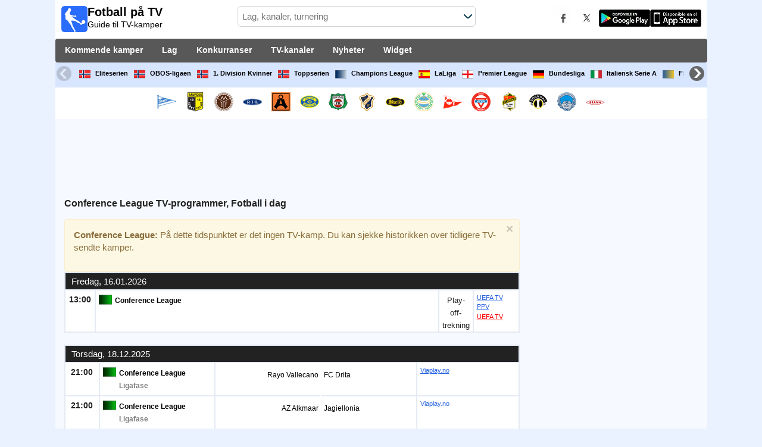

--- FILE ---
content_type: text/html; charset=utf-8
request_url: https://www.fotballtv.com/konkurranse/uefa-europa-conference-league
body_size: 31420
content:
<!DOCTYPE html><html class="" lang="nb"><head><meta charset="utf-8"/>
<script>var __ezHttpConsent={setByCat:function(src,tagType,attributes,category,force,customSetScriptFn=null){var setScript=function(){if(force||window.ezTcfConsent[category]){if(typeof customSetScriptFn==='function'){customSetScriptFn();}else{var scriptElement=document.createElement(tagType);scriptElement.src=src;attributes.forEach(function(attr){for(var key in attr){if(attr.hasOwnProperty(key)){scriptElement.setAttribute(key,attr[key]);}}});var firstScript=document.getElementsByTagName(tagType)[0];firstScript.parentNode.insertBefore(scriptElement,firstScript);}}};if(force||(window.ezTcfConsent&&window.ezTcfConsent.loaded)){setScript();}else if(typeof getEzConsentData==="function"){getEzConsentData().then(function(ezTcfConsent){if(ezTcfConsent&&ezTcfConsent.loaded){setScript();}else{console.error("cannot get ez consent data");force=true;setScript();}});}else{force=true;setScript();console.error("getEzConsentData is not a function");}},};</script>
<script>var ezTcfConsent=window.ezTcfConsent?window.ezTcfConsent:{loaded:false,store_info:false,develop_and_improve_services:false,measure_ad_performance:false,measure_content_performance:false,select_basic_ads:false,create_ad_profile:false,select_personalized_ads:false,create_content_profile:false,select_personalized_content:false,understand_audiences:false,use_limited_data_to_select_content:false,};function getEzConsentData(){return new Promise(function(resolve){document.addEventListener("ezConsentEvent",function(event){var ezTcfConsent=event.detail.ezTcfConsent;resolve(ezTcfConsent);});});}</script>
<script>if(typeof _setEzCookies!=='function'){function _setEzCookies(ezConsentData){var cookies=window.ezCookieQueue;for(var i=0;i<cookies.length;i++){var cookie=cookies[i];if(ezConsentData&&ezConsentData.loaded&&ezConsentData[cookie.tcfCategory]){document.cookie=cookie.name+"="+cookie.value;}}}}
window.ezCookieQueue=window.ezCookieQueue||[];if(typeof addEzCookies!=='function'){function addEzCookies(arr){window.ezCookieQueue=[...window.ezCookieQueue,...arr];}}
addEzCookies([{name:"ezoab_540042",value:"mod206; Path=/; Domain=fotballtv.com; Max-Age=7200",tcfCategory:"store_info",isEzoic:"true",},{name:"ezosuibasgeneris-1",value:"e51e32fe-b812-467d-7a73-ddf8d2a9020c; Path=/; Domain=fotballtv.com; Expires=Sat, 23 Jan 2027 23:46:35 UTC; Secure; SameSite=None",tcfCategory:"understand_audiences",isEzoic:"true",}]);if(window.ezTcfConsent&&window.ezTcfConsent.loaded){_setEzCookies(window.ezTcfConsent);}else if(typeof getEzConsentData==="function"){getEzConsentData().then(function(ezTcfConsent){if(ezTcfConsent&&ezTcfConsent.loaded){_setEzCookies(window.ezTcfConsent);}else{console.error("cannot get ez consent data");_setEzCookies(window.ezTcfConsent);}});}else{console.error("getEzConsentData is not a function");_setEzCookies(window.ezTcfConsent);}</script><script type="text/javascript" data-ezscrex='false' data-cfasync='false'>window._ezaq = Object.assign({"edge_cache_status":11,"edge_response_time":1956,"url":"https://www.fotballtv.com/konkurranse/uefa-europa-conference-league"}, typeof window._ezaq !== "undefined" ? window._ezaq : {});</script><script type="text/javascript" data-ezscrex='false' data-cfasync='false'>window._ezaq = Object.assign({"ab_test_id":"mod206"}, typeof window._ezaq !== "undefined" ? window._ezaq : {});window.__ez=window.__ez||{};window.__ez.tf={"vaffa":"true"};</script><script type="text/javascript" data-ezscrex='false' data-cfasync='false'>window.ezDisableAds = true;</script>
<script data-ezscrex='false' data-cfasync='false' data-pagespeed-no-defer>var __ez=__ez||{};__ez.stms=Date.now();__ez.evt={};__ez.script={};__ez.ck=__ez.ck||{};__ez.template={};__ez.template.isOrig=true;__ez.queue=__ez.queue||function(){var e=0,i=0,t=[],n=!1,o=[],r=[],s=!0,a=function(e,i,n,o,r,s,a){var l=arguments.length>7&&void 0!==arguments[7]?arguments[7]:window,d=this;this.name=e,this.funcName=i,this.parameters=null===n?null:w(n)?n:[n],this.isBlock=o,this.blockedBy=r,this.deleteWhenComplete=s,this.isError=!1,this.isComplete=!1,this.isInitialized=!1,this.proceedIfError=a,this.fWindow=l,this.isTimeDelay=!1,this.process=function(){f("... func = "+e),d.isInitialized=!0,d.isComplete=!0,f("... func.apply: "+e);var i=d.funcName.split("."),n=null,o=this.fWindow||window;i.length>3||(n=3===i.length?o[i[0]][i[1]][i[2]]:2===i.length?o[i[0]][i[1]]:o[d.funcName]),null!=n&&n.apply(null,this.parameters),!0===d.deleteWhenComplete&&delete t[e],!0===d.isBlock&&(f("----- F'D: "+d.name),m())}},l=function(e,i,t,n,o,r,s){var a=arguments.length>7&&void 0!==arguments[7]?arguments[7]:window,l=this;this.name=e,this.path=i,this.async=o,this.defer=r,this.isBlock=t,this.blockedBy=n,this.isInitialized=!1,this.isError=!1,this.isComplete=!1,this.proceedIfError=s,this.fWindow=a,this.isTimeDelay=!1,this.isPath=function(e){return"/"===e[0]&&"/"!==e[1]},this.getSrc=function(e){return void 0!==window.__ezScriptHost&&this.isPath(e)&&"banger.js"!==this.name?window.__ezScriptHost+e:e},this.process=function(){l.isInitialized=!0,f("... file = "+e);var i=this.fWindow?this.fWindow.document:document,t=i.createElement("script");t.src=this.getSrc(this.path),!0===o?t.async=!0:!0===r&&(t.defer=!0),t.onerror=function(){var e={url:window.location.href,name:l.name,path:l.path,user_agent:window.navigator.userAgent};"undefined"!=typeof _ezaq&&(e.pageview_id=_ezaq.page_view_id);var i=encodeURIComponent(JSON.stringify(e)),t=new XMLHttpRequest;t.open("GET","//g.ezoic.net/ezqlog?d="+i,!0),t.send(),f("----- ERR'D: "+l.name),l.isError=!0,!0===l.isBlock&&m()},t.onreadystatechange=t.onload=function(){var e=t.readyState;f("----- F'D: "+l.name),e&&!/loaded|complete/.test(e)||(l.isComplete=!0,!0===l.isBlock&&m())},i.getElementsByTagName("head")[0].appendChild(t)}},d=function(e,i){this.name=e,this.path="",this.async=!1,this.defer=!1,this.isBlock=!1,this.blockedBy=[],this.isInitialized=!0,this.isError=!1,this.isComplete=i,this.proceedIfError=!1,this.isTimeDelay=!1,this.process=function(){}};function c(e,i,n,s,a,d,c,u,f){var m=new l(e,i,n,s,a,d,c,f);!0===u?o[e]=m:r[e]=m,t[e]=m,h(m)}function h(e){!0!==u(e)&&0!=s&&e.process()}function u(e){if(!0===e.isTimeDelay&&!1===n)return f(e.name+" blocked = TIME DELAY!"),!0;if(w(e.blockedBy))for(var i=0;i<e.blockedBy.length;i++){var o=e.blockedBy[i];if(!1===t.hasOwnProperty(o))return f(e.name+" blocked = "+o),!0;if(!0===e.proceedIfError&&!0===t[o].isError)return!1;if(!1===t[o].isComplete)return f(e.name+" blocked = "+o),!0}return!1}function f(e){var i=window.location.href,t=new RegExp("[?&]ezq=([^&#]*)","i").exec(i);"1"===(t?t[1]:null)&&console.debug(e)}function m(){++e>200||(f("let's go"),p(o),p(r))}function p(e){for(var i in e)if(!1!==e.hasOwnProperty(i)){var t=e[i];!0===t.isComplete||u(t)||!0===t.isInitialized||!0===t.isError?!0===t.isError?f(t.name+": error"):!0===t.isComplete?f(t.name+": complete already"):!0===t.isInitialized&&f(t.name+": initialized already"):t.process()}}function w(e){return"[object Array]"==Object.prototype.toString.call(e)}return window.addEventListener("load",(function(){setTimeout((function(){n=!0,f("TDELAY -----"),m()}),5e3)}),!1),{addFile:c,addFileOnce:function(e,i,n,o,r,s,a,l,d){t[e]||c(e,i,n,o,r,s,a,l,d)},addDelayFile:function(e,i){var n=new l(e,i,!1,[],!1,!1,!0);n.isTimeDelay=!0,f(e+" ...  FILE! TDELAY"),r[e]=n,t[e]=n,h(n)},addFunc:function(e,n,s,l,d,c,u,f,m,p){!0===c&&(e=e+"_"+i++);var w=new a(e,n,s,l,d,u,f,p);!0===m?o[e]=w:r[e]=w,t[e]=w,h(w)},addDelayFunc:function(e,i,n){var o=new a(e,i,n,!1,[],!0,!0);o.isTimeDelay=!0,f(e+" ...  FUNCTION! TDELAY"),r[e]=o,t[e]=o,h(o)},items:t,processAll:m,setallowLoad:function(e){s=e},markLoaded:function(e){if(e&&0!==e.length){if(e in t){var i=t[e];!0===i.isComplete?f(i.name+" "+e+": error loaded duplicate"):(i.isComplete=!0,i.isInitialized=!0)}else t[e]=new d(e,!0);f("markLoaded dummyfile: "+t[e].name)}},logWhatsBlocked:function(){for(var e in t)!1!==t.hasOwnProperty(e)&&u(t[e])}}}();__ez.evt.add=function(e,t,n){e.addEventListener?e.addEventListener(t,n,!1):e.attachEvent?e.attachEvent("on"+t,n):e["on"+t]=n()},__ez.evt.remove=function(e,t,n){e.removeEventListener?e.removeEventListener(t,n,!1):e.detachEvent?e.detachEvent("on"+t,n):delete e["on"+t]};__ez.script.add=function(e){var t=document.createElement("script");t.src=e,t.async=!0,t.type="text/javascript",document.getElementsByTagName("head")[0].appendChild(t)};__ez.dot=__ez.dot||{};__ez.queue.addFileOnce('/detroitchicago/boise.js', '/detroitchicago/boise.js?gcb=195-0&cb=5', true, [], true, false, true, false);__ez.queue.addFileOnce('/parsonsmaize/abilene.js', '/parsonsmaize/abilene.js?gcb=195-0&cb=e80eca0cdb', true, [], true, false, true, false);__ez.queue.addFileOnce('/parsonsmaize/mulvane.js', '/parsonsmaize/mulvane.js?gcb=195-0&cb=e75e48eec0', true, ['/parsonsmaize/abilene.js'], true, false, true, false);__ez.queue.addFileOnce('/detroitchicago/birmingham.js', '/detroitchicago/birmingham.js?gcb=195-0&cb=539c47377c', true, ['/parsonsmaize/abilene.js'], true, false, true, false);</script>
<script data-ezscrex="false" type="text/javascript" data-cfasync="false">window._ezaq = Object.assign({"ad_cache_level":0,"adpicker_placement_cnt":0,"ai_placeholder_cache_level":0,"ai_placeholder_placement_cnt":-1,"domain":"fotballtv.com","domain_id":540042,"ezcache_level":1,"ezcache_skip_code":11,"has_bad_image":0,"has_bad_words":0,"is_sitespeed":0,"lt_cache_level":0,"response_size":240869,"response_size_orig":235111,"response_time_orig":2376,"template_id":5,"url":"https://www.fotballtv.com/konkurranse/uefa-europa-conference-league","word_count":0,"worst_bad_word_level":0}, typeof window._ezaq !== "undefined" ? window._ezaq : {});__ez.queue.markLoaded('ezaqBaseReady');</script>
<script type='text/javascript' data-ezscrex='false' data-cfasync='false'>
window.ezAnalyticsStatic = true;

function analyticsAddScript(script) {
	var ezDynamic = document.createElement('script');
	ezDynamic.type = 'text/javascript';
	ezDynamic.innerHTML = script;
	document.head.appendChild(ezDynamic);
}
function getCookiesWithPrefix() {
    var allCookies = document.cookie.split(';');
    var cookiesWithPrefix = {};

    for (var i = 0; i < allCookies.length; i++) {
        var cookie = allCookies[i].trim();

        for (var j = 0; j < arguments.length; j++) {
            var prefix = arguments[j];
            if (cookie.indexOf(prefix) === 0) {
                var cookieParts = cookie.split('=');
                var cookieName = cookieParts[0];
                var cookieValue = cookieParts.slice(1).join('=');
                cookiesWithPrefix[cookieName] = decodeURIComponent(cookieValue);
                break; // Once matched, no need to check other prefixes
            }
        }
    }

    return cookiesWithPrefix;
}
function productAnalytics() {
	var d = {"pr":[6],"omd5":"e4122374561d93bde4fdcb4e8977145f","nar":"risk score"};
	d.u = _ezaq.url;
	d.p = _ezaq.page_view_id;
	d.v = _ezaq.visit_uuid;
	d.ab = _ezaq.ab_test_id;
	d.e = JSON.stringify(_ezaq);
	d.ref = document.referrer;
	d.c = getCookiesWithPrefix('active_template', 'ez', 'lp_');
	if(typeof ez_utmParams !== 'undefined') {
		d.utm = ez_utmParams;
	}

	var dataText = JSON.stringify(d);
	var xhr = new XMLHttpRequest();
	xhr.open('POST','/ezais/analytics?cb=1', true);
	xhr.onload = function () {
		if (xhr.status!=200) {
            return;
		}

        if(document.readyState !== 'loading') {
            analyticsAddScript(xhr.response);
            return;
        }

        var eventFunc = function() {
            if(document.readyState === 'loading') {
                return;
            }
            document.removeEventListener('readystatechange', eventFunc, false);
            analyticsAddScript(xhr.response);
        };

        document.addEventListener('readystatechange', eventFunc, false);
	};
	xhr.setRequestHeader('Content-Type','text/plain');
	xhr.send(dataText);
}
__ez.queue.addFunc("productAnalytics", "productAnalytics", null, true, ['ezaqBaseReady'], false, false, false, true);
</script><base href="https://www.fotballtv.com/konkurranse/uefa-europa-conference-league"/>  <meta http-equiv="X-UA-Compatible" content="IE=edge"/> <meta name="viewport" content="width=device-width, initial-scale=1"/> <title>Conference League Live/kamper - Fotball i dag - Sendetider og TV</title> <meta name="description" content="All TV-oversikt over Conference League-kamper som sendes live. Hvor du kan se Conference League. Sendetider og kanaler i den beste Fotballguiden."/> <meta name="keywords" content="Conference League på TV, Conference League på TV, Conference League tv-sendt"/> <meta name="apple-itunes-app" content="app-id=897456041"/> <meta name="google-play-app" content="app-id=com.futbolenlatv.deportesenlatv"/> <link rel="apple-touch-icon" sizes="180x180" href="/assets/img/apple-touch-icon.png"/> <link rel="android-touch-icon" href="/assets/img/android-chrome-192x192.png"/> <link rel="icon" type="image/png" sizes="32x32" href="https://www.fotballtv.com/favicon-32x32.png"/> <link rel="icon" type="image/png" sizes="16x16" href="https://www.fotballtv.com/favicon-16x16.png"/> <link rel="manifest" href="/site.webmanifest"/> <link rel="mask-icon" href="/assets/img/safari-pinned-tab.svg" color="#5bbad5"/> <meta name="msapplication-TileColor" content="#da532c"/> <meta name="theme-color" content="#ffffff"/> <meta property="og:url" content="https://www.fotballtv.com/konkurranse/uefa-europa-conference-league"/> <meta property="og:type" content="website"/> <meta property="og:title" content="Conference League Live/kamper - Fotball i dag - Sendetider og TV"/> <meta property="og:description" content="All TV-oversikt over Conference League-kamper som sendes live. Hvor du kan se Conference League. Sendetider og kanaler i den beste Fotballguiden."/> <meta property="og:image" content="https://www.fotballtv.com/assets/img/logo-futbol-en-la-tv.png"/> <meta property="og:image:type" content="image/png"/> <meta property="og:image:alt" content="Fotball på TV"/> <link rel="alternate" hreflang="nb-NO" href="https://www.fotballtv.com/konkurranse/uefa-europa-conference-league"/> <link rel="alternate" hreflang="nb" href="https://www.fotballtv.com/konkurranse/uefa-europa-conference-league"/> <link rel="canonical" href="https://www.fotballtv.com/konkurranse/uefa-europa-conference-league"/> <link rel="stylesheet" href="/assets/css/main.css"/> <script> (adsbygoogle = window.adsbygoogle || []).pauseAdRequests = 1; </script> <script async="async" src="https://securepubads.g.doubleclick.net/tag/js/gpt.js"></script> <script> var googletag = googletag || {}; googletag.cmd = googletag.cmd || []; </script> <script type="text/javascript"> if (navigator.userAgent.match(/IEMobile\/10\.0/)) { var msViewportStyle = document.createElement('style'); msViewportStyle.appendChild( document.createTextNode( '@-ms-viewport{width:auto!important}' ) ); document.querySelector('head').appendChild(msViewportStyle); } </script> <script async="" src="https://pagead2.googlesyndication.com/pagead/js/adsbygoogle.js"></script> <script> (adsbygoogle = window.adsbygoogle || []).push({ google_ad_client: "ca-pub-7422568494483020", enable_page_level_ads: true }); </script> <link rel="preload" href="/Scripts/jquery-ui-1.12.1/jquery-ui.min.css" as="style" onload="this.onload=null;this.rel=&#39;stylesheet&#39;"/> <noscript><link rel="stylesheet" href="/Scripts/jquery-ui-1.12.1/jquery-ui.min.css"></noscript> <link href="/Content/statistics.css" rel="stylesheet"/> <link rel="stylesheet" href="/scripts/chosen/chosen.min.css"/> <link rel="stylesheet" href="https://cdnjs.cloudflare.com/ajax/libs/jquery-modal/0.9.1/jquery.modal.min.css"/> <!-- Global site tag (gtag.js) - Google Analytics --> <script async="" src="https://www.googletagmanager.com/gtag/js?id=G-NEP6KVSXE9"></script> <script> window.dataLayer = window.dataLayer || []; function gtag() { dataLayer.push(arguments); } gtag('js', new Date()); gtag('config', 'G-NEP6KVSXE9'); </script> <script type='text/javascript'>
var ezoTemplate = 'orig_site';
var ezouid = '1';
var ezoFormfactor = '1';
</script><script data-ezscrex="false" type='text/javascript'>
var soc_app_id = '0';
var did = 540042;
var ezdomain = 'fotballtv.com';
var ezoicSearchable = 1;
</script></head><body> <div class="hidden-xs pCabecera"> </div> <div class="visible-xs margin-top-100"> </div> <header class="main-header"> <div class="barra-superior"> <div class="col col-logo"> <a href="/" class="logo-general"> <img src="/assets/img/logo-futbol-en-la-tv.png" alt="Fotball på TV" class="logoPrincipal" width="44" height="44"/> <h2>Fotball på TV <span class="subtitularLogo">Guide til TV-kamper</span></h2> </a> </div> <div class="col col-buscador"> <div class="buscador-box buscador-box-seccion"> <form action="/Buscador" id="common-search-form" class="common-search-form"> <input type="hidden" class="input-token" value="xpXM3BbrIwCUkvtu_GUe-qRBQmryzyJevtVQGNk0ToCwG3QrbBYVlzsgqnenFXSBVbA3ECWrOLjyFvvpxlgRb7AvIdRvXpB0TB647LSiMks1:hwgJI6Hy6dMX8ya4iw6eoy0SIlc0kRSIopyPsyFnDqpdyBmfCeZ_RC_Uq1ytFQdMwUowDHVbi5aOAnJC6WQ2Zp1EPO8kGFhdCGWkyWYoJJg1"/> <input type="hidden" class="input-sport" value="1"/> <input type="hidden" class="input-country" value="78"/> <input type="search" class="ui-autocomplete-input js-autocomplete" name="buscador-principal" placeholder="Lag, kanaler, turnering" autocomplete="off" onkeypress="return event.keyCode != 13;"/> <button aria-label="Se etter..." title="Søk nyheter..." aria-label="Søk nyheter..."> </button> <div id="auto-resultados" class="auto-resultados"></div> </form> </div> </div> <div class="col col-derecha"> <a class="hidden-on-small" href="https://www.facebook.com/wostifutbolenlatv" target="_blank"> <img src="/assets/img/ico-facebook.webp" alt-img="/assets/img/ico-facebook.png" class="js-webp-default" alt="Facebook" width="40" height="40"/> </a> <a class="hidden-on-small" href="https://twitter.com/futbolenlatv" target="_blank"> <img src="/assets/img/ico-twitter.webp" alt-img="/assets/img/ico-twitter.png" alt="Twitter" width="40" height="40" class="js-webp-default"/> </a> <a class="hidden-on-small" href="https://play.google.com/store/apps/details?id=com.futbolenlatv.deportesenlatv&amp;hl=no-NO" target="_blank"> <img src="/assets/img/app-google-play.webp" alt-img="/assets/img/app-google-play.png" alt="Android" width="86" height="29" class="js-webp-default"/> </a> <a class="hidden-on-small" href="https://apps.apple.com/es/app/deportesenlatv-by-futbolenlatv/id897456041" target="_blank" rel="noopener noreferrer" aria-label="iOS"> <img src="/assets/img/app-store.webp" alt-img="/assets/img/app-store.png" alt="iOS" width="86" height="29" class="js-webp-default"/> </a> <a class="hidden-on-big js-open-overlay" href="#"><img width="44" height="44" src="/assets/img/menu-principal-movil.png" alt="Menú"/></a> </div></div><div class="container-header"> <nav class="main-menu" aria-label="Main Navigation"> <ul> <li><a href="/">Kommende kamper</a></li> <li class="dropdown"> <a href="#">Lag <i class="fa fa-angle-down"></i></a> <!-- children nav --> <ul class="dropdown-menu"> <li> <a href="/lag/ik-start"> <img src="https://static.futbolenlatv.com/img/32/20220906193611-ik-start.webp" alt-img="https://static.futbolenlatv.com/img/32/20220906193611-ik-start.png" alt="Start" title="Start" width="27" height="27" class="js-webp-default"/> Start </a> </li> <li> <a href="/lag/raufoss-fotball"> <img src="https://static.futbolenlatv.com/img/32/20220322161026-raufoss-fotball.webp" alt-img="https://static.futbolenlatv.com/img/32/20220322161026-raufoss-fotball.png" alt="Raufoss" title="Raufoss" width="27" height="27" class="js-webp-default"/> Raufoss </a> </li> <li> <a href="/lag/mjondalen-if"> <img src="https://static.futbolenlatv.com/img/32/20200606224946-mjondalen-if.webp" alt-img="https://static.futbolenlatv.com/img/32/20200606224946-mjondalen-if.png" alt="Mjondalen" title="Mjondalen" width="27" height="27" class="js-webp-default"/> Mjondalen </a> </li> <li> <a href="/lag/ranheim-fotball"> <img src="https://static.futbolenlatv.com/img/32/20220322160801-ranheim-fotball.webp" alt-img="https://static.futbolenlatv.com/img/32/20220322160801-ranheim-fotball.png" alt="Ranheim" title="Ranheim" width="27" height="27" class="js-webp-default"/> Ranheim </a> </li> <li> <a href="/lag/asane-fotball"> <img src="https://static.futbolenlatv.com/img/32/20220321174403-asane-fotball.webp" alt-img="https://static.futbolenlatv.com/img/32/20220321174403-asane-fotball.png" alt="Asane" title="Asane" width="27" height="27" class="js-webp-default"/> Asane </a> </li> <li> <a href="/lag/grorud-il"> <img src="https://static.futbolenlatv.com/img/32/20220322160822-grorud-il.webp" alt-img="https://static.futbolenlatv.com/img/32/20220322160822-grorud-il.png" alt="Grorud" title="Grorud" width="27" height="27" class="js-webp-default"/> Grorud </a> </li> <li class="textoCentrando"><a href="/lag" title="FLERE LAG">FLERE LAG</a> </li> </ul> </li> <li class="dropdown"> <a href="#">Konkurranser <i class="fa fa-angle-down"></i></a> <ul class="dropdown-menu"> <li> <a href="/konkurranse/eliteserien-norway"> <img src="https://static.futbolenlatv.com/img/32/20200529164144-eliteserien-norway.webp" alt-img="https://static.futbolenlatv.com/img/32/20200529164144-eliteserien-norway.png" alt="Eliteserien" title="Eliteserien" width="27" height="27" class="js-webp-default"/> Eliteserien </a> </li> <li> <a href="/konkurranse/1-divisjon"> <img src="https://static.futbolenlatv.com/img/32/20220322205038-1-divisjon.webp" alt-img="https://static.futbolenlatv.com/img/32/20220322205038-1-divisjon.png" alt="OBOS-ligaen" title="OBOS-ligaen" width="27" height="27" class="js-webp-default"/> OBOS-ligaen </a> </li> <li> <a href="/konkurranse/1-division-kvinner-norge"> <img src="https://static.futbolenlatv.com/img/32/20200529164144-eliteserien-norway.webp" alt-img="https://static.futbolenlatv.com/img/32/20200529164144-eliteserien-norway.png" alt="1. Division Kvinner" title="1. Division Kvinner" width="27" height="27" class="js-webp-default"/> 1. Division Kvinner </a> </li> <li> <a href="/konkurranse/toppserien-women"> <img src="https://static.futbolenlatv.com/img/32/20200529164144-eliteserien-norway.webp" alt-img="https://static.futbolenlatv.com/img/32/20200529164144-eliteserien-norway.png" alt="Toppserien" title="Toppserien" width="27" height="27" class="js-webp-default"/> Toppserien </a> </li> <li> <a href="/konkurranse/liga-campeones"> <img src="https://static.futbolenlatv.com/img/32/20171009063756-champions-league.webp" alt-img="https://static.futbolenlatv.com/img/32/20171009063756-champions-league.png" alt="Champions League" title="Champions League" width="27" height="27" class="js-webp-default"/> Champions League </a> </li> <li> <a href="/konkurranse/la-liga"> <img src="https://static.futbolenlatv.com/img/32/20130727123206-espana.webp" alt-img="https://static.futbolenlatv.com/img/32/20130727123206-espana.png" alt="LaLiga" title="LaLiga" width="27" height="27" class="js-webp-default"/> LaLiga </a> </li> <li class="textoCentrando"><a href="/konkurranse" title="FLERE KONKURRANSER">FLERE KONKURRANSER</a> </li> </ul> </li> <li class="dropdown"> <a href="#">TV-kanaler <i class="fa fa-angle-down"></i></a> <ul class="dropdown-menu dropdown-menu-wider"> <li> <a href="/kanal/tv-2-play"> <img src="https://static.futbolenlatv.com/img/32/20220316201900-tv-2-play.webp" alt-img="https://static.futbolenlatv.com/img/32/20220316201900-tv-2-play.png" alt="TV 2 Play" title="TV 2 Play" width="27" height="27" class="js-webp-default"/> TV 2 Play </a> </li> <li> <a href="/kanal/viaplay-no"> <img src="https://static.futbolenlatv.com/img/32/20220315092900-viaplay-dk.webp" alt-img="https://static.futbolenlatv.com/img/32/20220315092900-viaplay-dk.png" alt="Viaplay.no" title="Viaplay.no" width="27" height="27" class="js-webp-default"/> Viaplay.no </a> </li> <li> <a href="/kanal/viasport-2"> <img src="https://static.futbolenlatv.com/img/32/20220316201850-viasport-2.webp" alt-img="https://static.futbolenlatv.com/img/32/20220316201850-viasport-2.png" alt="Viasport 2" title="Viasport 2" width="27" height="27" class="js-webp-default"/> Viasport 2 </a> </li> <li> <a href="/kanal/direktesport"> <img src="https://static.futbolenlatv.com/img/32/20220316202000-direktesport.webp" alt-img="https://static.futbolenlatv.com/img/32/20220316202000-direktesport.png" alt="Direktesport" title="Direktesport" width="27" height="27" class="js-webp-default"/> Direktesport </a> </li> <li> <a href="/kanal/dazn-norway"> <img src="https://static.futbolenlatv.com/img/32/20190101060228-dazn.webp" alt-img="https://static.futbolenlatv.com/img/32/20190101060228-dazn.png" alt="DAZN (Se direkte)" title="DAZN (Se direkte)" width="27" height="27" class="js-webp-default"/> DAZN (Se direkte) </a> </li> <li> <a href="/kanal/eurosport-norge"> <img src="https://static.futbolenlatv.com/img/32/20220322121039-eurosport-norge.webp" alt-img="https://static.futbolenlatv.com/img/32/20220322121039-eurosport-norge.png" alt="Eurosport Norge" title="Eurosport Norge" width="27" height="27" class="js-webp-default"/> Eurosport Norge </a> </li> <li><a href="/kanal" title="FLERE KANALER">FLERE KANALER</a> </li> </ul> </li> <li><a href="/nyheter">Nyheter</a></li> <li><a href="/widget">Widget</a></li> </ul> </nav> <nav class="carrusel-competiciones" id="carrusel-competiciones" style="max-height: 54px; overflow-y: hidden; overflow: hidden;"> <a href="/konkurranse/eliteserien-norway" title="Eliteserien"> <img src="https://static.futbolenlatv.com/img/32/20200529164144-eliteserien-norway.png" alt="Eliteserien" title="Eliteserien" width="19" height="19"/>Eliteserien </a> <a href="/konkurranse/1-divisjon" title="OBOS-ligaen"> <img src="https://static.futbolenlatv.com/img/32/20220322205038-1-divisjon.png" alt="OBOS-ligaen" title="OBOS-ligaen" width="19" height="19"/>OBOS-ligaen </a> <a href="/konkurranse/1-division-kvinner-norge" title="1. Division Kvinner"> <img src="https://static.futbolenlatv.com/img/32/20200529164144-eliteserien-norway.png" alt="1. Division Kvinner" title="1. Division Kvinner" width="19" height="19"/>1. Division Kvinner </a> <a href="/konkurranse/toppserien-women" title="Toppserien"> <img src="https://static.futbolenlatv.com/img/32/20200529164144-eliteserien-norway.png" alt="Toppserien" title="Toppserien" width="19" height="19"/>Toppserien </a> <a href="/konkurranse/liga-campeones" title="Champions League"> <img src="https://static.futbolenlatv.com/img/32/20171009063756-champions-league.png" alt="Champions League" title="Champions League" width="19" height="19"/>Champions League </a> <a href="/konkurranse/la-liga" title="LaLiga"> <img src="https://static.futbolenlatv.com/img/32/20130727123206-espana.png" alt="LaLiga" title="LaLiga" width="19" height="19"/>LaLiga </a> <a href="/konkurranse/premier-league" title="Premier League"> <img src="https://static.futbolenlatv.com/img/32/20140605095816-Inglaterra.png" alt="Premier League" title="Premier League" width="19" height="19"/>Premier League </a> <a href="/konkurranse/bundesliga" title="Bundesliga"> <img src="https://static.futbolenlatv.com/img/32/20130727123343-Alemania.png" alt="Bundesliga" title="Bundesliga" width="19" height="19"/>Bundesliga </a> <a href="/konkurranse/calcio-serie-a" title="Italiensk Serie A"> <img src="https://static.futbolenlatv.com/img/32/20130727123437-Italia.png" alt="Italiensk Serie A" title="Italiensk Serie A" width="19" height="19"/>Italiensk Serie A </a> <a href="/konkurranse/mundial-de-clubes" title="FIFA VM för klubblag"> <img src="https://static.futbolenlatv.com/img/32/20171010060959-fifa.png" alt="FIFA VM för klubblag" title="FIFA VM för klubblag" width="19" height="19"/>FIFA VM för klubblag </a> <a href="/konkurranse"><img src="/Content/Img/ico-mas.png" alt="Konkurranser" width="19" height="19"/>Konkurranser</a> </nav> <style>.lista-equipos img {background-color: #fff;}</style> <div class="lista-equipos" style="max-height: 53px; overflow-y: hidden;"> <a href="/lag/ik-start"> <img src="https://static.futbolenlatv.com/img/32/20220906193611-ik-start.png" alt="Start" title="Start" width="32" height="32"/> </a> <a href="/lag/raufoss-fotball"> <img src="https://static.futbolenlatv.com/img/32/20220322161026-raufoss-fotball.png" alt="Raufoss" title="Raufoss" width="32" height="32"/> </a> <a href="/lag/mjondalen-if"> <img src="https://static.futbolenlatv.com/img/32/20200606224946-mjondalen-if.png" alt="Mjondalen" title="Mjondalen" width="32" height="32"/> </a> <a href="/lag/ranheim-fotball"> <img src="https://static.futbolenlatv.com/img/32/20220322160801-ranheim-fotball.png" alt="Ranheim" title="Ranheim" width="32" height="32"/> </a> <a href="/lag/asane-fotball"> <img src="https://static.futbolenlatv.com/img/32/20220321174403-asane-fotball.png" alt="Asane" title="Asane" width="32" height="32"/> </a> <a href="/lag/grorud-il"> <img src="https://static.futbolenlatv.com/img/32/20220322160822-grorud-il.png" alt="Grorud" title="Grorud" width="32" height="32"/> </a> <a href="/lag/bryne-fk"> <img src="https://static.futbolenlatv.com/img/32/20220322121339-bryne-fk.png" alt="Bryne" title="Bryne" width="32" height="32"/> </a> <a href="/lag/stabaek"> <img src="https://static.futbolenlatv.com/img/32/20140917072158-stabaek.png" alt="Stabaek" title="Stabaek" width="32" height="32"/> </a> <a href="/lag/skeid"> <img src="https://static.futbolenlatv.com/img/32/20220322160840-skeid.png" alt="Skeid" title="Skeid" width="32" height="32"/> </a> <a href="/lag/sandnes-ulf"> <img src="https://static.futbolenlatv.com/img/32/20220322160749-sandnes-ulf.png" alt="Sandnes" title="Sandnes" width="32" height="32"/> </a> <a href="/lag/fredrikstad"> <img src="https://static.futbolenlatv.com/img/32/20220322160854-fredrikstad.png" alt="Fredrikstad" title="Fredrikstad" width="32" height="32"/> </a> <a href="/lag/kfum-oslo"> <img src="https://static.futbolenlatv.com/img/32/20220322160812-kfum-oslo.png" alt="KFUM Oslo" title="KFUM Oslo" width="32" height="32"/> </a> <a href="/lag/il-stjordals-blink"> <img src="https://static.futbolenlatv.com/img/32/20220322160906-il-stjordals-blink.png" alt="Stjordals Blink" title="Stjordals Blink" width="32" height="32"/> </a> <a href="/lag/sogndal"> <img src="https://static.futbolenlatv.com/img/32/20220322121326-sogndal.png" alt="Sogndal" title="Sogndal" width="32" height="32"/> </a> <a href="/lag/kongsvinger"> <img src="https://static.futbolenlatv.com/img/32/20220322161014-kongsvinger.png" alt="Kongsvinger" title="Kongsvinger" width="32" height="32"/> </a> <a href="/lag/sk-brann"> <img src="https://static.futbolenlatv.com/img/32/20200529182723-sk-brann.png" alt="Brann" title="Brann" width="32" height="32"/> </a> </div></div> </header> <div class="container"> <div class="contenido-principal"> <section class="columna-principal"> <div class="hidden-xs pMenu"> <script async="" src="//pagead2.googlesyndication.com/pagead/js/adsbygoogle.js"></script><!-- web-debajo-menu --><ins class="adsbygoogle" style="display:inline-block;width:728px;height:90px" data-ad-client="ca-pub-7422568494483020" data-ad-slot="8414429040"></ins><script>(adsbygoogle = window.adsbygoogle || []).push({});</script> </div> <div class="filter-banner hidden-xs"> </div> <div class="visible-xs margin-bottom-10"> <script async="" src="//pagead2.googlesyndication.com/pagead/js/adsbygoogle.js"></script><!-- adaptable-top-no-amp --><ins class="adsbygoogle" style="display:block" data-ad-client="ca-pub-7422568494483020" data-ad-slot="8384339716" data-ad-format="auto" data-full-width-responsive="true"></ins><script>(adsbygoogle = window.adsbygoogle || []).push({});</script> </div> <h1>Conference League TV-programmer, Fotball i dag</h1> <div id="utcRelativeContent"> <div id="dvMensaje" class="mensajeAlerta"> <button type="button" onclick="hideMessage(&#39;dvMensaje&#39;)">×</button> <p><strong>Conference League:</strong> På dette tidspunktet er det ingen TV-kamp. Du kan sjekke historikken over tidligere TV-sendte kamper.</p> </div><div id="dvMensajeOtherWeb" class="mensajeAlerta" style="display:none"> <button type="button" onclick="hideMessage(&#39;dvMensajeOtherWeb&#39;)">×</button> <p id="pMensajeOtherWeb"></p></div> <table class="tablaPrincipal detalleVacio "> <tbody> <tr class="cabeceraTabla fondoNegro"> <td colspan="5">Fredag, 16.01.2026</td></tr><tr> <td class="hora "> 13:00 </td> <td class="detalles "> <ul> <li> <div class="contenedorImgCompeticion"> <img src="https://static.futbolenlatv.com/img/32/20210705103353-uefa-europa-conference-league.webp" alt-img="https://static.futbolenlatv.com/img/32/20210705103353-uefa-europa-conference-league.png" alt="Conference League" title="Conference League" width="23" height="23" class="js-webp-default"/> <span class="ajusteDoslineas" title="Conference League">Conference League </span> </div> </li> </ul></td><td class="eventoUnaColumna" colspan="2"> <span class="eventoUnico">Play-off-trekning </span></td> <td class="canales"> <ul class="listaCanales"> <li class="" title="UEFA TV PPV"><a class="internalLinkCanal" href="/kanal/uefa-tv-ppv-norge">UEFA TV PPV</a></li> <li class="colorRojo" title="UEFA TV"><a class="internalLinkCanal" href="/kanal/uefa-tv-norge">UEFA TV</a></li> </ul> </td></tr> </tbody> </table> <table class="tablaPrincipal detalleVacio "> <tbody> <tr class="cabeceraTabla fondoNegro"> <td colspan="5">Torsdag, 18.12.2025</td></tr><tr> <td class="hora "> 21:00 </td> <td class="detalles "> <ul> <li> <div class="contenedorImgCompeticion"> <img src="https://static.futbolenlatv.com/img/32/20210705103353-uefa-europa-conference-league.webp" alt-img="https://static.futbolenlatv.com/img/32/20210705103353-uefa-europa-conference-league.png" alt="Conference League" title="Conference League" width="22" height="22" class="js-webp-default"/> <span class="ajusteDoslineas"> <label title="Conference League">Conference League</label> <span title="Ligafase">Ligafase</span> </span> </div> </li> </ul></td><td class="local"> <a class="internalLink" href="/lag/rayo-vallecano"> <span title="Rayo Vallecano" class="sinImagen">Rayo Vallecano</span> </a></td><td class="visitante"> <a class="internalLink" href="/lag/fc-drita"> <span title="FC Drita" class="sinImagen">FC Drita</span> </a></td> <td class="canales"> <div itemscope="" itemtype="https://schema.org/Event"> <meta itemprop="name" content="Rayo Vallecano - FC Drita"/> <meta itemprop="description" content="Rayo Vallecano - FC Drita el torsdag 18. desember 2025 a las 21:00"/> <meta itemprop="url" content="https://www.fotballtv.com/konkurranse/uefa-europa-conference-league"/> <meta itemprop="startDate" content="2025-12-18T20:00:00"/> <meta itemprop="duration" content="T1H45M"/> <div itemprop="location" itemscope="" itemtype="https://schema.org/Place"> <meta itemprop="name" content="Estadio de Vallecas"/> <meta itemprop="address" content="Calle del Payaso Fofó, 0, 28018 Madrid"/> </div> </div> <ul class="listaCanales"> <li class="" title="Viaplay.no"><a class="internalLinkCanal" href="/kanal/viaplay-no">Viaplay.no</a></li> </ul> </td></tr> <tr> <td class="hora "> 21:00 </td> <td class="detalles "> <ul> <li> <div class="contenedorImgCompeticion"> <img src="https://static.futbolenlatv.com/img/32/20210705103353-uefa-europa-conference-league.webp" alt-img="https://static.futbolenlatv.com/img/32/20210705103353-uefa-europa-conference-league.png" alt="Conference League" title="Conference League" width="22" height="22" class="js-webp-default"/> <span class="ajusteDoslineas"> <label title="Conference League">Conference League</label> <span title="Ligafase">Ligafase</span> </span> </div> </li> </ul></td><td class="local"> <a class="internalLink" href="/lag/az-alkmaar"> <span title="AZ Alkmaar" class="sinImagen">AZ Alkmaar</span> </a></td><td class="visitante"> <a class="internalLink" href="/lag/jagiellonia-bialystok"> <span title="Jagiellonia" class="sinImagen">Jagiellonia</span> </a></td> <td class="canales"> <div itemscope="" itemtype="https://schema.org/Event"> <meta itemprop="name" content="AZ Alkmaar - Jagiellonia"/> <meta itemprop="description" content="AZ Alkmaar - Jagiellonia el torsdag 18. desember 2025 a las 21:00"/> <meta itemprop="url" content="https://www.fotballtv.com/konkurranse/uefa-europa-conference-league"/> <meta itemprop="startDate" content="2025-12-18T20:00:00"/> <meta itemprop="duration" content="T1H45M"/> <div itemprop="location" itemscope="" itemtype="https://schema.org/Place"> <meta itemprop="name" content="AFAS Stadion"/> <meta itemprop="address" content="Stadionweg 1, 1812 AZ Alkmaar, Nederland"/> </div> </div> <ul class="listaCanales"> <li class="canal-sin-enlace " title="Viaplay.no">Viaplay.no</li> </ul> </td></tr> <tr> <td class="hora "> 21:00 </td> <td class="detalles "> <ul> <li> <div class="contenedorImgCompeticion"> <img src="https://static.futbolenlatv.com/img/32/20210705103353-uefa-europa-conference-league.webp" alt-img="https://static.futbolenlatv.com/img/32/20210705103353-uefa-europa-conference-league.png" alt="Conference League" title="Conference League" width="22" height="22" class="js-webp-default"/> <span class="ajusteDoslineas"> <label title="Conference League">Conference League</label> <span title="Ligafase">Ligafase</span> </span> </div> </li> </ul></td><td class="local"> <a class="internalLink" href="/lag/mainz-05"> <span title="Mainz" class="sinImagen">Mainz</span> </a></td><td class="visitante"> <a class="internalLink" href="/lag/samsunspor"> <span title="Samsunspor" class="sinImagen">Samsunspor</span> </a></td> <td class="canales"> <div itemscope="" itemtype="https://schema.org/Event"> <meta itemprop="name" content="Mainz - Samsunspor"/> <meta itemprop="description" content="Mainz - Samsunspor el torsdag 18. desember 2025 a las 21:00"/> <meta itemprop="url" content="https://www.fotballtv.com/konkurranse/uefa-europa-conference-league"/> <meta itemprop="startDate" content="2025-12-18T20:00:00"/> <meta itemprop="duration" content="T1H45M"/> <div itemprop="location" itemscope="" itemtype="https://schema.org/Place"> <meta itemprop="name" content="Coface Arena"/> <meta itemprop="address" content="Eugen-Salomon-Straße 1, 55128 Mainz, Deutschland"/> </div> </div> <ul class="listaCanales"> <li class="canal-sin-enlace " title="Viaplay.no">Viaplay.no</li> </ul> </td></tr> <tr> <td class="hora "> 21:00 </td> <td class="detalles "> <ul> <li> <div class="contenedorImgCompeticion"> <img src="https://static.futbolenlatv.com/img/32/20210705103353-uefa-europa-conference-league.webp" alt-img="https://static.futbolenlatv.com/img/32/20210705103353-uefa-europa-conference-league.png" alt="Conference League" title="Conference League" width="22" height="22" class="js-webp-default"/> <span class="ajusteDoslineas"> <label title="Conference League">Conference League</label> <span title="Ligafase">Ligafase</span> </span> </div> </li> </ul></td><td class="local"> <a class="internalLink" href="/lag/shakhtar-donetsk"> <span title="Shakhtar Donetsk" class="sinImagen">Shakhtar Donetsk</span> </a></td><td class="visitante"> <a class="internalLink" href="/lag/hnk-rijeka"> <span title="HNK Rijeka" class="sinImagen">HNK Rijeka</span> </a></td> <td class="canales"> <div itemscope="" itemtype="https://schema.org/Event"> <meta itemprop="name" content="Shakhtar Donetsk - HNK Rijeka"/> <meta itemprop="description" content="Shakhtar Donetsk - HNK Rijeka el torsdag 18. desember 2025 a las 21:00"/> <meta itemprop="url" content="https://www.fotballtv.com/konkurranse/uefa-europa-conference-league"/> <meta itemprop="startDate" content="2025-12-18T20:00:00"/> <meta itemprop="duration" content="T1H45M"/> <div itemprop="location" itemscope="" itemtype="https://schema.org/Place"> <meta itemprop="name" content="Donbass Arena"/> <meta itemprop="address" content="Chelyuskintsiv St, 189E, Donetsk, Donets`ka oblast, Ucrania, 83048"/> </div> </div> <ul class="listaCanales"> <li class="canal-sin-enlace " title="Viaplay.no">Viaplay.no</li> </ul> </td></tr> <tr> <td class="hora "> 21:00 </td> <td class="detalles "> <ul> <li> <div class="contenedorImgCompeticion"> <img src="https://static.futbolenlatv.com/img/32/20210705103353-uefa-europa-conference-league.webp" alt-img="https://static.futbolenlatv.com/img/32/20210705103353-uefa-europa-conference-league.png" alt="Conference League" title="Conference League" width="22" height="22" class="js-webp-default"/> <span class="ajusteDoslineas"> <label title="Conference League">Conference League</label> <span title="Ligafase">Ligafase</span> </span> </div> </li> </ul></td><td class="local"> <a class="internalLink" href="/lag/dynamo-kiev"> <span title="Dyn. Kyiv" class="sinImagen">Dyn. Kyiv</span> </a></td><td class="visitante"> <a class="internalLink" href="/lag/fc-noah"> <span title="Noah" class="sinImagen">Noah</span> </a></td> <td class="canales"> <div itemscope="" itemtype="https://schema.org/Event"> <meta itemprop="name" content="Dyn. Kyiv - Noah"/> <meta itemprop="description" content="Dyn. Kyiv - Noah el torsdag 18. desember 2025 a las 21:00"/> <meta itemprop="url" content="https://www.fotballtv.com/konkurranse/uefa-europa-conference-league"/> <meta itemprop="startDate" content="2025-12-18T20:00:00"/> <meta itemprop="duration" content="T1H45M"/> <div itemprop="location" itemscope="" itemtype="https://schema.org/Place"> <meta itemprop="name" content="NSC Olimpiyskiy"/> <meta itemprop="address" content="Velyka Vasylkivska St, 55, Kyiv, Ukraine, 02000"/> </div> </div> <ul class="listaCanales"> <li class="canal-sin-enlace " title="Viaplay.no">Viaplay.no</li> </ul> </td></tr> <tr> <td class="hora "> 21:00 </td> <td class="detalles "> <ul> <li> <div class="contenedorImgCompeticion"> <img src="https://static.futbolenlatv.com/img/32/20210705103353-uefa-europa-conference-league.webp" alt-img="https://static.futbolenlatv.com/img/32/20210705103353-uefa-europa-conference-league.png" alt="Conference League" title="Conference League" width="22" height="22" class="js-webp-default"/> <span class="ajusteDoslineas"> <label title="Conference League">Conference League</label> <span title="Ligafase">Ligafase</span> </span> </div> </li> </ul></td><td class="local"> <a class="internalLink" href="/lag/sparta-praga"> <span title="Sparta Prague" class="sinImagen">Sparta Prague</span> </a></td><td class="visitante"> <a class="internalLink" href="/lag/aberdeen"> <span title="Aberdeen" class="sinImagen">Aberdeen</span> </a></td> <td class="canales"> <div itemscope="" itemtype="https://schema.org/Event"> <meta itemprop="name" content="Sparta Prague - Aberdeen"/> <meta itemprop="description" content="Sparta Prague - Aberdeen el torsdag 18. desember 2025 a las 21:00"/> <meta itemprop="url" content="https://www.fotballtv.com/konkurranse/uefa-europa-conference-league"/> <meta itemprop="startDate" content="2025-12-18T20:00:00"/> <meta itemprop="duration" content="T1H45M"/> <div itemprop="location" itemscope="" itemtype="https://schema.org/Place"> <meta itemprop="name" content="Generali Arena"/> <meta itemprop="address" content="M. Horákové 1066/98, 170 82 Praha 7, Ceská republika"/> </div> </div> <ul class="listaCanales"> <li class="canal-sin-enlace " title="Viaplay.no">Viaplay.no</li> </ul> </td></tr> <tr> <td class="hora "> 21:00 </td> <td class="detalles "> <ul> <li> <div class="contenedorImgCompeticion"> <img src="https://static.futbolenlatv.com/img/32/20210705103353-uefa-europa-conference-league.webp" alt-img="https://static.futbolenlatv.com/img/32/20210705103353-uefa-europa-conference-league.png" alt="Conference League" title="Conference League" width="22" height="22" class="js-webp-default"/> <span class="ajusteDoslineas"> <label title="Conference League">Conference League</label> <span title="Ligafase">Ligafase</span> </span> </div> </li> </ul></td><td class="local"> <a class="internalLink" href="/lag/crystal-palace"> <span title="Crystal Palace" class="sinImagen">Crystal Palace</span> </a></td><td class="visitante"> <a class="internalLink" href="/lag/kups"> <span title="KuPS" class="sinImagen">KuPS</span> </a></td> <td class="canales"> <div itemscope="" itemtype="https://schema.org/Event"> <meta itemprop="name" content="Crystal Palace - KuPS"/> <meta itemprop="description" content="Crystal Palace - KuPS el torsdag 18. desember 2025 a las 21:00"/> <meta itemprop="url" content="https://www.fotballtv.com/konkurranse/uefa-europa-conference-league"/> <meta itemprop="startDate" content="2025-12-18T20:00:00"/> <meta itemprop="duration" content="T1H45M"/> <div itemprop="location" itemscope="" itemtype="https://schema.org/Place"> <meta itemprop="name" content="Selhurst Park"/> <meta itemprop="address" content="Holmesdale Road, SE25 6PU, London, England"/> </div> </div> <ul class="listaCanales"> <li class="canal-sin-enlace " title="Viaplay.no">Viaplay.no</li> <li class="" title="TV3+ Plus"><a class="internalLinkCanal" href="/kanal/tv3-plus-norge">TV3+ Plus</a></li> </ul> </td></tr> <tr> <td class="hora "> 21:00 </td> <td class="detalles "> <ul> <li> <div class="contenedorImgCompeticion"> <img src="https://static.futbolenlatv.com/img/32/20210705103353-uefa-europa-conference-league.webp" alt-img="https://static.futbolenlatv.com/img/32/20210705103353-uefa-europa-conference-league.png" alt="Conference League" title="Conference League" width="22" height="22" class="js-webp-default"/> <span class="ajusteDoslineas"> <label title="Conference League">Conference League</label> <span title="Ligafase">Ligafase</span> </span> </div> </li> </ul></td><td class="local"> <a class="internalLink" href="/lag/legia-varsovia"> <span title="Legia" class="sinImagen">Legia</span> </a></td><td class="visitante"> <a class="internalLink" href="/lag/lincoln-red-imps"> <span title="Lincoln Red Imps" class="sinImagen">Lincoln Red Imps</span> </a></td> <td class="canales"> <div itemscope="" itemtype="https://schema.org/Event"> <meta itemprop="name" content="Legia - Lincoln Red Imps"/> <meta itemprop="description" content="Legia - Lincoln Red Imps el torsdag 18. desember 2025 a las 21:00"/> <meta itemprop="url" content="https://www.fotballtv.com/konkurranse/uefa-europa-conference-league"/> <meta itemprop="startDate" content="2025-12-18T20:00:00"/> <meta itemprop="duration" content="T1H45M"/> <div itemprop="location" itemscope="" itemtype="https://schema.org/Place"> <meta itemprop="name" content="Stadion Miejski Legii Warszawa im"/> <meta itemprop="address" content="Lazienkowska 3, 00-449 Warszawa, Polska"/> </div> </div> <ul class="listaCanales">  <li class="canal-sin-enlace " title="Viaplay.no">Viaplay.no</li> </ul> </td></tr> <tr> <td class="hora "> 21:00 </td> <td class="detalles "> <ul> <li> <div class="contenedorImgCompeticion"> <img src="https://static.futbolenlatv.com/img/32/20210705103353-uefa-europa-conference-league.webp" alt-img="https://static.futbolenlatv.com/img/32/20210705103353-uefa-europa-conference-league.png" alt="Conference League" title="Conference League" width="22" height="22" class="js-webp-default"/> <span class="ajusteDoslineas"> <label title="Conference League">Conference League</label> <span title="Ligafase">Ligafase</span> </span> </div> </li> </ul></td><td class="local"> <a class="internalLink" href="/lag/slovan-bratislava"> <span title="Slovan Bratislava" class="sinImagen">Slovan Bratislava</span> </a></td><td class="visitante"> <a class="internalLink" href="/lag/bk-hacken"> <span title="Hacken W" class="sinImagen">Hacken W</span> </a></td> <td class="canales"> <div itemscope="" itemtype="https://schema.org/Event"> <meta itemprop="name" content="Slovan Bratislava - Hacken W"/> <meta itemprop="description" content="Slovan Bratislava - Hacken W el torsdag 18. desember 2025 a las 21:00"/> <meta itemprop="url" content="https://www.fotballtv.com/konkurranse/uefa-europa-conference-league"/> <meta itemprop="startDate" content="2025-12-18T20:00:00"/> <meta itemprop="duration" content="T1H45M"/> <div itemprop="location" itemscope="" itemtype="https://schema.org/Place"> <meta itemprop="name" content="Vedlajšie ihrisko Pasienky"/> <meta itemprop="address" content="Junácka 10. 832 84 Bratislava, Slovensko"/> </div> </div> <ul class="listaCanales"> <li class="canal-sin-enlace " title="Viaplay.no">Viaplay.no</li> </ul> </td></tr> <tr> <td class="hora "> 21:00 </td> <td class="detalles "> <ul> <li> <div class="contenedorImgCompeticion"> <img src="https://static.futbolenlatv.com/img/32/20210705103353-uefa-europa-conference-league.webp" alt-img="https://static.futbolenlatv.com/img/32/20210705103353-uefa-europa-conference-league.png" alt="Conference League" title="Conference League" width="22" height="22" class="js-webp-default"/> <span class="ajusteDoslineas"> <label title="Conference League">Conference League</label> <span title="Ligafase">Ligafase</span> </span> </div> </li> </ul></td><td class="local"> <a class="internalLink" href="/lag/aek-larnaca"> <span title="AEK Larnaca" class="sinImagen">AEK Larnaca</span> </a></td><td class="visitante"> <a class="internalLink" href="/lag/kf-shkendija"> <span title="KF Shkendija" class="sinImagen">KF Shkendija</span> </a></td> <td class="canales"> <div itemscope="" itemtype="https://schema.org/Event"> <meta itemprop="name" content="AEK Larnaca - KF Shkendija"/> <meta itemprop="description" content="AEK Larnaca - KF Shkendija el torsdag 18. desember 2025 a las 21:00"/> <meta itemprop="url" content="https://www.fotballtv.com/konkurranse/uefa-europa-conference-league"/> <meta itemprop="startDate" content="2025-12-18T20:00:00"/> <meta itemprop="duration" content="T1H45M"/> <div itemprop="location" itemscope="" itemtype="https://schema.org/Place"> <meta itemprop="name" content="AEK Arena - George Karapatakis"/> <meta itemprop="address"/> </div> </div> <ul class="listaCanales"> <li class="canal-sin-enlace " title="Viaplay.no">Viaplay.no</li> </ul> </td></tr> <tr> <td class="hora "> 21:00 </td> <td class="detalles "> <ul> <li> <div class="contenedorImgCompeticion"> <img src="https://static.futbolenlatv.com/img/32/20210705103353-uefa-europa-conference-league.webp" alt-img="https://static.futbolenlatv.com/img/32/20210705103353-uefa-europa-conference-league.png" alt="Conference League" title="Conference League" width="22" height="22" class="js-webp-default"/> <span class="ajusteDoslineas"> <label title="Conference League">Conference League</label> <span title="Ligafase">Ligafase</span> </span> </div> </li> </ul></td><td class="local"> <a class="internalLink" href="/lag/aek-atenas"> <span title="AEK Athens FC" class="sinImagen">AEK Athens FC</span> </a></td><td class="visitante"> <a class="internalLink" href="/lag/fcu-craiova-1948"> <span title="Univ. Craiova" class="sinImagen">Univ. Craiova</span> </a></td> <td class="canales"> <div itemscope="" itemtype="https://schema.org/Event"> <meta itemprop="name" content="AEK Athens FC - Univ. Craiova"/> <meta itemprop="description" content="AEK Athens FC - Univ. Craiova el torsdag 18. desember 2025 a las 21:00"/> <meta itemprop="url" content="https://www.fotballtv.com/konkurranse/uefa-europa-conference-league"/> <meta itemprop="startDate" content="2025-12-18T20:00:00"/> <meta itemprop="duration" content="T1H45M"/> <div itemprop="location" itemscope="" itemtype="https://schema.org/Place"> <meta itemprop="name" content="Olympiako Stadio Spyros Louis"/> <meta itemprop="address" content="37 Kifissias Avenue, Maroussi"/> </div> </div> <ul class="listaCanales"> <li class="canal-sin-enlace " title="Viaplay.no">Viaplay.no</li> </ul> </td></tr> <tr> <td class="hora "> 21:00 </td> <td class="detalles "> <ul> <li> <div class="contenedorImgCompeticion"> <img src="https://static.futbolenlatv.com/img/32/20210705103353-uefa-europa-conference-league.webp" alt-img="https://static.futbolenlatv.com/img/32/20210705103353-uefa-europa-conference-league.png" alt="Conference League" title="Conference League" width="22" height="22" class="js-webp-default"/> <span class="ajusteDoslineas"> <label title="Conference League">Conference League</label> <span title="Ligafase">Ligafase</span> </span> </div> </li> </ul></td><td class="local"> <a class="internalLink" href="/lag/ac-omonoia"> <span title="Omonia" class="sinImagen">Omonia</span> </a></td><td class="visitante"> <a class="internalLink" href="/lag/rakow-czestochowa"> <span title="Rakow" class="sinImagen">Rakow</span> </a></td> <td class="canales"> <div itemscope="" itemtype="https://schema.org/Event"> <meta itemprop="name" content="Omonia - Rakow"/> <meta itemprop="description" content="Omonia - Rakow el torsdag 18. desember 2025 a las 21:00"/> <meta itemprop="url" content="https://www.fotballtv.com/konkurranse/uefa-europa-conference-league"/> <meta itemprop="startDate" content="2025-12-18T20:00:00"/> <meta itemprop="duration" content="T1H45M"/> <div itemprop="location" itemscope="" itemtype="https://schema.org/Place"> <meta itemprop="name" content="GSP Stadium"/> <meta itemprop="address" content="Pangkiprion Avenue, Strovolos"/> </div> </div> <ul class="listaCanales"> <li class="canal-sin-enlace " title="Viaplay.no">Viaplay.no</li> </ul> </td></tr> <tr> <td class="hora "> 21:00 </td> <td class="detalles "> <ul> <li> <div class="contenedorImgCompeticion"> <img src="https://static.futbolenlatv.com/img/32/20210705103353-uefa-europa-conference-league.webp" alt-img="https://static.futbolenlatv.com/img/32/20210705103353-uefa-europa-conference-league.png" alt="Conference League" title="Conference League" width="22" height="22" class="js-webp-default"/> <span class="ajusteDoslineas"> <label title="Conference League">Conference League</label> <span title="Ligafase">Ligafase</span> </span> </div> </li> </ul></td><td class="local"> <a class="internalLink" href="/lag/strasbourg-alsace"> <span title="Strasbourg" class="sinImagen">Strasbourg</span> </a></td><td class="visitante"> <a class="internalLink" href="/lag/breidablik-ubk"> <span title="Breidablik" class="sinImagen">Breidablik</span> </a></td> <td class="canales"> <div itemscope="" itemtype="https://schema.org/Event"> <meta itemprop="name" content="Strasbourg - Breidablik"/> <meta itemprop="description" content="Strasbourg - Breidablik el torsdag 18. desember 2025 a las 21:00"/> <meta itemprop="url" content="https://www.fotballtv.com/konkurranse/uefa-europa-conference-league"/> <meta itemprop="startDate" content="2025-12-18T20:00:00"/> <meta itemprop="duration" content="T1H45M"/> <div itemprop="location" itemscope="" itemtype="https://schema.org/Place"> <meta itemprop="name" content="Stade de la Meinau"/> <meta itemprop="address" content="12 Rue de l`Extenwoerth, 67100 Strasbourg, France"/> </div> </div> <ul class="listaCanales"> <li class="canal-sin-enlace " title="Viaplay.no">Viaplay.no</li> </ul> </td></tr> <tr> <td class="hora "> 21:00 </td> <td class="detalles "> <ul> <li> <div class="contenedorImgCompeticion"> <img src="https://static.futbolenlatv.com/img/32/20210705103353-uefa-europa-conference-league.webp" alt-img="https://static.futbolenlatv.com/img/32/20210705103353-uefa-europa-conference-league.png" alt="Conference League" title="Conference League" width="22" height="22" class="js-webp-default"/> <span class="ajusteDoslineas"> <label title="Conference League">Conference League</label> <span title="Ligafase">Ligafase</span> </span> </div> </li> </ul></td><td class="local"> <a class="internalLink" href="/lag/shamrock-rovers"> <span title="Shamrock Rovers" class="sinImagen">Shamrock Rovers</span> </a></td><td class="visitante"> <a class="internalLink" href="/lag/hamrun-spartans-fc"> <span title="Hamrun Spartans" class="sinImagen">Hamrun Spartans</span> </a></td> <td class="canales"> <div itemscope="" itemtype="https://schema.org/Event"> <meta itemprop="name" content="Shamrock Rovers - Hamrun Spartans"/> <meta itemprop="description" content="Shamrock Rovers - Hamrun Spartans el torsdag 18. desember 2025 a las 21:00"/> <meta itemprop="url" content="https://www.fotballtv.com/konkurranse/uefa-europa-conference-league"/> <meta itemprop="startDate" content="2025-12-18T20:00:00"/> <meta itemprop="duration" content="T1H45M"/> <div itemprop="location" itemscope="" itemtype="https://schema.org/Place"> <meta itemprop="name" content="Tallaght Stadium"/> <meta itemprop="address" content="Whitestown Way, Oldbawn, Dublin 24, Ireland"/> </div> </div> <ul class="listaCanales"> <li class="canal-sin-enlace " title="Viaplay.no">Viaplay.no</li> <li class="" title="Viasport 1"><a class="internalLinkCanal" href="/kanal/viasport-1">Viasport 1</a></li> </ul> </td></tr> <tr> <td class="hora "> 21:00 </td> <td class="detalles "> <ul> <li> <div class="contenedorImgCompeticion"> <img src="https://static.futbolenlatv.com/img/32/20210705103353-uefa-europa-conference-league.webp" alt-img="https://static.futbolenlatv.com/img/32/20210705103353-uefa-europa-conference-league.png" alt="Conference League" title="Conference League" width="22" height="22" class="js-webp-default"/> <span class="ajusteDoslineas"> <label title="Conference League">Conference League</label> <span title="Ligafase">Ligafase</span> </span> </div> </li> </ul></td><td class="local"> <a class="internalLink" href="/lag/lausanne-sport"> <span title="Lausanne Sport" class="sinImagen">Lausanne Sport</span> </a></td><td class="visitante"> <a class="internalLink" href="/lag/fiorentina"> <span title="Fiorentina" class="sinImagen">Fiorentina</span> </a></td> <td class="canales"> <div itemscope="" itemtype="https://schema.org/Event"> <meta itemprop="name" content="Lausanne Sport - Fiorentina"/> <meta itemprop="description" content="Lausanne Sport - Fiorentina el torsdag 18. desember 2025 a las 21:00"/> <meta itemprop="url" content="https://www.fotballtv.com/konkurranse/uefa-europa-conference-league"/> <meta itemprop="startDate" content="2025-12-18T20:00:00"/> <meta itemprop="duration" content="T1H45M"/> <div itemprop="location" itemscope="" itemtype="https://schema.org/Place"> <meta itemprop="name" content="Stade de la Tuilière"/> <meta itemprop="address" content="Lausanne, Switzerland"/> </div> </div> <ul class="listaCanales"> <li class="canal-sin-enlace " title="Viaplay.no">Viaplay.no</li> </ul> </td></tr> <tr> <td class="hora "> 21:00 </td> <td class="detalles "> <ul> <li> <div class="contenedorImgCompeticion"> <img src="https://static.futbolenlatv.com/img/32/20210705103353-uefa-europa-conference-league.webp" alt-img="https://static.futbolenlatv.com/img/32/20210705103353-uefa-europa-conference-league.png" alt="Conference League" title="Conference League" width="22" height="22" class="js-webp-default"/> <span class="ajusteDoslineas"> <label title="Conference League">Conference League</label> <span title="Ligafase">Ligafase</span> </span> </div> </li> </ul></td><td class="local"> <a class="internalLink" href="/lag/sigma-olomouc"> <span title="Sigma Olomouc" class="sinImagen">Sigma Olomouc</span> </a></td><td class="visitante"> <a class="internalLink" href="/lag/lech-poznan"> <span title="Lech Poznan" class="sinImagen">Lech Poznan</span> </a></td> <td class="canales"> <div itemscope="" itemtype="https://schema.org/Event"> <meta itemprop="name" content="Sigma Olomouc - Lech Poznan"/> <meta itemprop="description" content="Sigma Olomouc - Lech Poznan el torsdag 18. desember 2025 a las 21:00"/> <meta itemprop="url" content="https://www.fotballtv.com/konkurranse/uefa-europa-conference-league"/> <meta itemprop="startDate" content="2025-12-18T20:00:00"/> <meta itemprop="duration" content="T1H45M"/> <div itemprop="location" itemscope="" itemtype="https://schema.org/Place"> <meta itemprop="name" content="Andruv stadion"/> <meta itemprop="address" content="Legionárská 1165/12, 779 00 Olomouc, Ceská republika"/> </div> </div> <ul class="listaCanales"> <li class="canal-sin-enlace " title="Viaplay.no">Viaplay.no</li> </ul> </td></tr> <tr> <td class="hora "> 21:00 </td> <td class="detalles "> <ul> <li> <div class="contenedorImgCompeticion"> <img src="https://static.futbolenlatv.com/img/32/20210705103353-uefa-europa-conference-league.webp" alt-img="https://static.futbolenlatv.com/img/32/20210705103353-uefa-europa-conference-league.png" alt="Conference League" title="Conference League" width="22" height="22" class="js-webp-default"/> <span class="ajusteDoslineas"> <label title="Conference League">Conference League</label> <span title="Ligafase">Ligafase</span> </span> </div> </li> </ul></td><td class="local"> <a class="internalLink" href="/lag/zrinjski-mostar"> <span title="Zrinjski Mostar" class="sinImagen">Zrinjski Mostar</span> </a></td><td class="visitante"> <a class="internalLink" href="/lag/rapid-viena"> <span title="SK Rapid" class="sinImagen">SK Rapid</span> </a></td> <td class="canales"> <div itemscope="" itemtype="https://schema.org/Event"> <meta itemprop="name" content="Zrinjski Mostar - SK Rapid"/> <meta itemprop="description" content="Zrinjski Mostar - SK Rapid el torsdag 18. desember 2025 a las 21:00"/> <meta itemprop="url" content="https://www.fotballtv.com/konkurranse/uefa-europa-conference-league"/> <meta itemprop="startDate" content="2025-12-18T20:00:00"/> <meta itemprop="duration" content="T1H45M"/> <div itemprop="location" itemscope="" itemtype="https://schema.org/Place"> <meta itemprop="name" content="Stadion Bijeli Brijeg"/> <meta itemprop="address" content="Stjepana Radica 45"/> </div> </div> <ul class="listaCanales"> <li class="canal-sin-enlace " title="Viaplay.no">Viaplay.no</li> </ul> </td></tr> <tr> <td class="hora "> 21:00 </td> <td class="detalles "> <ul> <li> <div class="contenedorImgCompeticion"> <img src="https://static.futbolenlatv.com/img/32/20210705103353-uefa-europa-conference-league.webp" alt-img="https://static.futbolenlatv.com/img/32/20210705103353-uefa-europa-conference-league.png" alt="Conference League" title="Conference League" width="22" height="22" class="js-webp-default"/> <span class="ajusteDoslineas"> <label title="Conference League">Conference League</label> <span title="Ligafase">Ligafase</span> </span> </div> </li> </ul></td><td class="local"> <a class="internalLink" href="/lag/nk-celje"> <span title="Celje" class="sinImagen">Celje</span> </a></td><td class="visitante"> <a class="internalLink" href="/lag/shelbourne-footbal-club"> <span title="Shelbourne" class="sinImagen">Shelbourne</span> </a></td> <td class="canales"> <div itemscope="" itemtype="https://schema.org/Event"> <meta itemprop="name" content="Celje - Shelbourne"/> <meta itemprop="description" content="Celje - Shelbourne el torsdag 18. desember 2025 a las 21:00"/> <meta itemprop="url" content="https://www.fotballtv.com/konkurranse/uefa-europa-conference-league"/> <meta itemprop="startDate" content="2025-12-18T20:00:00"/> <meta itemprop="duration" content="T1H45M"/> <div itemprop="location" itemscope="" itemtype="https://schema.org/Place"> <meta itemprop="name" content="Stadion Z&#39;dežele"/> <meta itemprop="address" content="Opekarniška cesta 15a"/> </div> </div> <ul class="listaCanales"> <li class="canal-sin-enlace " title="Viaplay.no">Viaplay.no</li> </ul> </td></tr> <tr> <td colspan="5" class="pTabla"> <!-- EZOIC_REMOVE_BEGIN --> <script async="" src="https://pagead2.googlesyndication.com/pagead/js/adsbygoogle.js"></script> <!-- adaptable-top-no-amp --> <ins class="adsbygoogle" style="display:block;max-width:728px" data-ad-client="ca-pub-7422568494483020" data-ad-slot="8384339716" data-ad-format="auto" data-full-width-responsive="true"></ins> <script> (adsbygoogle = window.adsbygoogle || []).push({}); </script> <!-- EZOIC_REMOVE_END --> </td> </tr> </tbody> </table> <table class="tablaPrincipal detalleVacio "> <tbody> <tr class="cabeceraTabla fondoNegro"> <td colspan="5">Torsdag, 11.12.2025</td></tr><tr> <td class="hora "> 18:45 </td> <td class="detalles "> <ul> <li> <div class="contenedorImgCompeticion"> <img src="https://static.futbolenlatv.com/img/32/20210705103353-uefa-europa-conference-league.webp" alt-img="https://static.futbolenlatv.com/img/32/20210705103353-uefa-europa-conference-league.png" alt="Conference League" title="Conference League" width="22" height="22" class="js-webp-default"/> <span class="ajusteDoslineas"> <label title="Conference League">Conference League</label> <span title="Ligafase">Ligafase</span> </span> </div> </li> </ul></td><td class="local"> <span title="Fiorentina" class="sinImagen">Fiorentina</span></td><td class="visitante"> <span title="Dyn. Kyiv" class="sinImagen">Dyn. Kyiv</span></td> <td class="canales"> <div itemscope="" itemtype="https://schema.org/Event"> <meta itemprop="name" content="Fiorentina - Dyn. Kyiv"/> <meta itemprop="description" content="Fiorentina - Dyn. Kyiv el torsdag 11. desember 2025 a las 18:45"/> <meta itemprop="url" content="https://www.fotballtv.com/konkurranse/uefa-europa-conference-league"/> <meta itemprop="startDate" content="2025-12-11T17:45:00"/> <meta itemprop="duration" content="T1H45M"/> <div itemprop="location" itemscope="" itemtype="https://schema.org/Place"> <meta itemprop="name" content="Stadio Artemio Franchi"/> <meta itemprop="address" content="Viale Manfredo Fanti, 4, 50137 Firenze FI, Italia"/> </div> </div> <ul class="listaCanales"> <li class="canal-sin-enlace " title="Viaplay.no">Viaplay.no</li> </ul> </td></tr> <tr> <td class="hora "> 18:45 </td> <td class="detalles "> <ul> <li> <div class="contenedorImgCompeticion"> <img src="https://static.futbolenlatv.com/img/32/20210705103353-uefa-europa-conference-league.webp" alt-img="https://static.futbolenlatv.com/img/32/20210705103353-uefa-europa-conference-league.png" alt="Conference League" title="Conference League" width="22" height="22" class="js-webp-default"/> <span class="ajusteDoslineas"> <label title="Conference League">Conference League</label> <span title="Ligafase">Ligafase</span> </span> </div> </li> </ul></td><td class="local"> <span title="Breidablik" class="sinImagen">Breidablik</span></td><td class="visitante"> <span title="Shamrock Rovers" class="sinImagen">Shamrock Rovers</span></td> <td class="canales"> <div itemscope="" itemtype="https://schema.org/Event"> <meta itemprop="name" content="Breidablik - Shamrock Rovers"/> <meta itemprop="description" content="Breidablik - Shamrock Rovers el torsdag 11. desember 2025 a las 18:45"/> <meta itemprop="url" content="https://www.fotballtv.com/konkurranse/uefa-europa-conference-league"/> <meta itemprop="startDate" content="2025-12-11T17:45:00"/> <meta itemprop="duration" content="T1H45M"/> <div itemprop="location" itemscope="" itemtype="https://schema.org/Place"> <meta itemprop="name" content="Kópavogsvöllur"/> <meta itemprop="address" content="Dalsmára 5"/> </div> </div> <ul class="listaCanales"> <li class="canal-sin-enlace " title="Viaplay.no">Viaplay.no</li> </ul> </td></tr> <tr> <td class="hora "> 18:45 </td> <td class="detalles "> <ul> <li> <div class="contenedorImgCompeticion"> <img src="https://static.futbolenlatv.com/img/32/20210705103353-uefa-europa-conference-league.webp" alt-img="https://static.futbolenlatv.com/img/32/20210705103353-uefa-europa-conference-league.png" alt="Conference League" title="Conference League" width="22" height="22" class="js-webp-default"/> <span class="ajusteDoslineas"> <label title="Conference League">Conference League</label> <span title="Ligafase">Ligafase</span> </span> </div> </li> </ul></td><td class="local"> <span title="KF Shkendija" class="sinImagen">KF Shkendija</span></td><td class="visitante"> <span title="Slovan Bratislava" class="sinImagen">Slovan Bratislava</span></td> <td class="canales"> <div itemscope="" itemtype="https://schema.org/Event"> <meta itemprop="name" content="KF Shkendija - Slovan Bratislava"/> <meta itemprop="description" content="KF Shkendija - Slovan Bratislava el torsdag 11. desember 2025 a las 18:45"/> <meta itemprop="url" content="https://www.fotballtv.com/konkurranse/uefa-europa-conference-league"/> <meta itemprop="startDate" content="2025-12-11T17:45:00"/> <meta itemprop="duration" content="T1H45M"/> <div itemprop="location" itemscope="" itemtype="https://schema.org/Place"> <meta itemprop="name" content="Gradski Stadion"/> <meta itemprop="address" content="Branka Radičevića bb"/> </div> </div> <ul class="listaCanales"> <li class="canal-sin-enlace " title="Viaplay.no">Viaplay.no</li> </ul> </td></tr> <tr> <td class="hora "> 18:45 </td> <td class="detalles "> <ul> <li> <div class="contenedorImgCompeticion"> <img src="https://static.futbolenlatv.com/img/32/20210705103353-uefa-europa-conference-league.webp" alt-img="https://static.futbolenlatv.com/img/32/20210705103353-uefa-europa-conference-league.png" alt="Conference League" title="Conference League" width="22" height="22" class="js-webp-default"/> <span class="ajusteDoslineas"> <label title="Conference League">Conference League</label> <span title="Ligafase">Ligafase</span> </span> </div> </li> </ul></td><td class="local"> <span title="Hacken W" class="sinImagen">Hacken W</span></td><td class="visitante"> <span title="AEK Larnaca" class="sinImagen">AEK Larnaca</span></td> <td class="canales"> <div itemscope="" itemtype="https://schema.org/Event"> <meta itemprop="name" content="Hacken W - AEK Larnaca"/> <meta itemprop="description" content="Hacken W - AEK Larnaca el torsdag 11. desember 2025 a las 18:45"/> <meta itemprop="url" content="https://www.fotballtv.com/konkurranse/uefa-europa-conference-league"/> <meta itemprop="startDate" content="2025-12-11T17:45:00"/> <meta itemprop="duration" content="T1H45M"/> <div itemprop="location" itemscope="" itemtype="https://schema.org/Place"> <meta itemprop="name" content="Bravida Arena"/> <meta itemprop="address" content="Inlandsgatan 48, 417 15 Göteborg, Sverige"/> </div> </div> <ul class="listaCanales"> <li class="canal-sin-enlace " title="Viaplay.no">Viaplay.no</li> </ul> </td></tr> <tr> <td class="hora "> 18:45 </td> <td class="detalles "> <ul> <li> <div class="contenedorImgCompeticion"> <img src="https://static.futbolenlatv.com/img/32/20210705103353-uefa-europa-conference-league.webp" alt-img="https://static.futbolenlatv.com/img/32/20210705103353-uefa-europa-conference-league.png" alt="Conference League" title="Conference League" width="22" height="22" class="js-webp-default"/> <span class="ajusteDoslineas"> <label title="Conference League">Conference League</label> <span title="Ligafase">Ligafase</span> </span> </div> </li> </ul></td><td class="local"> <span title="FC Drita" class="sinImagen">FC Drita</span></td><td class="visitante"> <span title="AZ Alkmaar" class="sinImagen">AZ Alkmaar</span></td> <td class="canales"> <div itemscope="" itemtype="https://schema.org/Event"> <meta itemprop="name" content="FC Drita - AZ Alkmaar"/> <meta itemprop="description" content="FC Drita - AZ Alkmaar el torsdag 11. desember 2025 a las 18:45"/> <meta itemprop="url" content="https://www.fotballtv.com/konkurranse/uefa-europa-conference-league"/> <meta itemprop="startDate" content="2025-12-11T17:45:00"/> <meta itemprop="duration" content="T1H45M"/> <div itemprop="location" itemscope="" itemtype="https://schema.org/Place"> <meta itemprop="name" content="Stadiumi i Qytetit"/> <meta itemprop="address"/> </div> </div> <ul class="listaCanales"> <li class="canal-sin-enlace " title="Viaplay.no">Viaplay.no</li> </ul> </td></tr> <tr> <td class="hora "> 18:45 </td> <td class="detalles "> <ul> <li> <div class="contenedorImgCompeticion"> <img src="https://static.futbolenlatv.com/img/32/20210705103353-uefa-europa-conference-league.webp" alt-img="https://static.futbolenlatv.com/img/32/20210705103353-uefa-europa-conference-league.png" alt="Conference League" title="Conference League" width="22" height="22" class="js-webp-default"/> <span class="ajusteDoslineas"> <label title="Conference League">Conference League</label> <span title="Ligafase">Ligafase</span> </span> </div> </li> </ul></td><td class="local"> <span title="Jagiellonia" class="sinImagen">Jagiellonia</span></td><td class="visitante"> <span title="Rayo Vallecano" class="sinImagen">Rayo Vallecano</span></td> <td class="canales"> <div itemscope="" itemtype="https://schema.org/Event"> <meta itemprop="name" content="Jagiellonia - Rayo Vallecano"/> <meta itemprop="description" content="Jagiellonia - Rayo Vallecano el torsdag 11. desember 2025 a las 18:45"/> <meta itemprop="url" content="https://www.fotballtv.com/konkurranse/uefa-europa-conference-league"/> <meta itemprop="startDate" content="2025-12-11T17:45:00"/> <meta itemprop="duration" content="T1H45M"/> <div itemprop="location" itemscope="" itemtype="https://schema.org/Place"> <meta itemprop="name" content="Stadion Miejski"/> <meta itemprop="address" content="ul. Słoneczna 1"/> </div> </div> <ul class="listaCanales"> <li class="canal-sin-enlace " title="Viaplay.no">Viaplay.no</li> </ul> </td></tr> <tr> <td class="hora "> 18:45 </td> <td class="detalles "> <ul> <li> <div class="contenedorImgCompeticion"> <img src="https://static.futbolenlatv.com/img/32/20210705103353-uefa-europa-conference-league.webp" alt-img="https://static.futbolenlatv.com/img/32/20210705103353-uefa-europa-conference-league.png" alt="Conference League" title="Conference League" width="22" height="22" class="js-webp-default"/> <span class="ajusteDoslineas"> <label title="Conference League">Conference League</label> <span title="Ligafase">Ligafase</span> </span> </div> </li> </ul></td><td class="local"> <span title="Univ. Craiova" class="sinImagen">Univ. Craiova</span></td><td class="visitante"> <span title="Sparta Prague" class="sinImagen">Sparta Prague</span></td> <td class="canales"> <div itemscope="" itemtype="https://schema.org/Event"> <meta itemprop="name" content="Univ. Craiova - Sparta Prague"/> <meta itemprop="description" content="Univ. Craiova - Sparta Prague el torsdag 11. desember 2025 a las 18:45"/> <meta itemprop="url" content="https://www.fotballtv.com/konkurranse/uefa-europa-conference-league"/> <meta itemprop="startDate" content="2025-12-11T17:45:00"/> <meta itemprop="duration" content="T1H45M"/> <div itemprop="location" itemscope="" itemtype="https://schema.org/Place"> <meta itemprop="name" content="Paksi FC Stadion"/> <meta itemprop="address" content="Bulevardul Știrbei Vodă, nr. 36"/> </div> </div> <ul class="listaCanales"> <li class="canal-sin-enlace " title="Viaplay.no">Viaplay.no</li> </ul> </td></tr> <tr> <td class="hora "> 18:45 </td> <td class="detalles "> <ul> <li> <div class="contenedorImgCompeticion"> <img src="https://static.futbolenlatv.com/img/32/20210705103353-uefa-europa-conference-league.webp" alt-img="https://static.futbolenlatv.com/img/32/20210705103353-uefa-europa-conference-league.png" alt="Conference League" title="Conference League" width="22" height="22" class="js-webp-default"/> <span class="ajusteDoslineas"> <label title="Conference League">Conference League</label> <span title="Ligafase">Ligafase</span> </span> </div> </li> </ul></td><td class="local"> <span title="Samsunspor" class="sinImagen">Samsunspor</span></td><td class="visitante"> <span title="AEK Athens FC" class="sinImagen">AEK Athens FC</span></td> <td class="canales"> <div itemscope="" itemtype="https://schema.org/Event"> <meta itemprop="name" content="Samsunspor - AEK Athens FC"/> <meta itemprop="description" content="Samsunspor - AEK Athens FC el torsdag 11. desember 2025 a las 18:45"/> <meta itemprop="url" content="https://www.fotballtv.com/konkurranse/uefa-europa-conference-league"/> <meta itemprop="startDate" content="2025-12-11T17:45:00"/> <meta itemprop="duration" content="T1H45M"/> <div itemprop="location" itemscope="" itemtype="https://schema.org/Place"> <meta itemprop="name" content="Stadyum Samsun"/> <meta itemprop="address" content="Sanayi Mahallesi, Tekkeköy"/> </div> </div> <ul class="listaCanales"> <li class="canal-sin-enlace " title="Viaplay.no">Viaplay.no</li> </ul> </td></tr> <tr> <td class="hora "> 18:45 </td> <td class="detalles "> <ul> <li> <div class="contenedorImgCompeticion"> <img src="https://static.futbolenlatv.com/img/32/20210705103353-uefa-europa-conference-league.webp" alt-img="https://static.futbolenlatv.com/img/32/20210705103353-uefa-europa-conference-league.png" alt="Conference League" title="Conference League" width="22" height="22" class="js-webp-default"/> <span class="ajusteDoslineas"> <label title="Conference League">Conference League</label> <span title="Ligafase">Ligafase</span> </span> </div> </li> </ul></td><td class="local"> <span title="Noah" class="sinImagen">Noah</span></td><td class="visitante"> <span title="Legia" class="sinImagen">Legia</span></td> <td class="canales"> <div itemscope="" itemtype="https://schema.org/Event"> <meta itemprop="name" content="Noah - Legia"/> <meta itemprop="description" content="Noah - Legia el torsdag 11. desember 2025 a las 18:45"/> <meta itemprop="url" content="https://www.fotballtv.com/konkurranse/uefa-europa-conference-league"/> <meta itemprop="startDate" content="2025-12-11T17:45:00"/> <meta itemprop="duration" content="T1H45M"/> <div itemprop="location" itemscope="" itemtype="https://schema.org/Place"> <meta itemprop="name" content="Mika Stadium"/> <meta itemprop="address" content="35 Chekhov St, Yerevan, Armenia"/> </div> </div> <ul class="listaCanales"> <li class="canal-sin-enlace " title="Viaplay.no">Viaplay.no</li> </ul> </td></tr> <tr> <td class="hora "> 21:00 </td> <td class="detalles "> <ul> <li> <div class="contenedorImgCompeticion"> <img src="https://static.futbolenlatv.com/img/32/20210705103353-uefa-europa-conference-league.webp" alt-img="https://static.futbolenlatv.com/img/32/20210705103353-uefa-europa-conference-league.png" alt="Conference League" title="Conference League" width="22" height="22" class="js-webp-default"/> <span class="ajusteDoslineas"> <label title="Conference League">Conference League</label> <span title="Ligafase">Ligafase</span> </span> </div> </li> </ul></td><td class="local"> <span title="SK Rapid" class="sinImagen">SK Rapid</span></td><td class="visitante"> <span title="Omonia" class="sinImagen">Omonia</span></td> <td class="canales"> <div itemscope="" itemtype="https://schema.org/Event"> <meta itemprop="name" content="SK Rapid - Omonia"/> <meta itemprop="description" content="SK Rapid - Omonia el torsdag 11. desember 2025 a las 21:00"/> <meta itemprop="url" content="https://www.fotballtv.com/konkurranse/uefa-europa-conference-league"/> <meta itemprop="startDate" content="2025-12-11T20:00:00"/> <meta itemprop="duration" content="T1H45M"/> <div itemprop="location" itemscope="" itemtype="https://schema.org/Place"> <meta itemprop="name" content="Allianz Stadion"/> <meta itemprop="address" content="Keisslergasse 6, Hütteldorf"/> </div> </div> <ul class="listaCanales"> <li class="canal-sin-enlace " title="Viaplay.no">Viaplay.no</li> </ul> </td></tr> <tr> <td class="hora "> 21:00 </td> <td class="detalles "> <ul> <li> <div class="contenedorImgCompeticion"> <img src="https://static.futbolenlatv.com/img/32/20210705103353-uefa-europa-conference-league.webp" alt-img="https://static.futbolenlatv.com/img/32/20210705103353-uefa-europa-conference-league.png" alt="Conference League" title="Conference League" width="22" height="22" class="js-webp-default"/> <span class="ajusteDoslineas"> <label title="Conference League">Conference League</label> <span title="Ligafase">Ligafase</span> </span> </div> </li> </ul></td><td class="local"> <span title="HNK Rijeka" class="sinImagen">HNK Rijeka</span></td><td class="visitante"> <span title="Celje" class="sinImagen">Celje</span></td> <td class="canales"> <div itemscope="" itemtype="https://schema.org/Event"> <meta itemprop="name" content="HNK Rijeka - Celje"/> <meta itemprop="description" content="HNK Rijeka - Celje el torsdag 11. desember 2025 a las 21:00"/> <meta itemprop="url" content="https://www.fotballtv.com/konkurranse/uefa-europa-conference-league"/> <meta itemprop="startDate" content="2025-12-11T20:00:00"/> <meta itemprop="duration" content="T1H45M"/> <div itemprop="location" itemscope="" itemtype="https://schema.org/Place"> <meta itemprop="name" content="Stadion Rujevica"/> <meta itemprop="address" content="Rujevica 10, 51000, Rijeka, Hrvatska"/> </div> </div> <ul class="listaCanales"> <li class="canal-sin-enlace " title="Viaplay.no">Viaplay.no</li> </ul> </td></tr> <tr> <td class="hora "> 21:00 </td> <td class="detalles "> <ul> <li> <div class="contenedorImgCompeticion"> <img src="https://static.futbolenlatv.com/img/32/20210705103353-uefa-europa-conference-league.webp" alt-img="https://static.futbolenlatv.com/img/32/20210705103353-uefa-europa-conference-league.png" alt="Conference League" title="Conference League" width="22" height="22" class="js-webp-default"/> <span class="ajusteDoslineas"> <label title="Conference League">Conference League</label> <span title="Ligafase">Ligafase</span> </span> </div> </li> </ul></td><td class="local"> <span title="Aberdeen" class="sinImagen">Aberdeen</span></td><td class="visitante"> <span title="Strasbourg" class="sinImagen">Strasbourg</span></td> <td class="canales"> <div itemscope="" itemtype="https://schema.org/Event"> <meta itemprop="name" content="Aberdeen - Strasbourg"/> <meta itemprop="description" content="Aberdeen - Strasbourg el torsdag 11. desember 2025 a las 21:00"/> <meta itemprop="url" content="https://www.fotballtv.com/konkurranse/uefa-europa-conference-league"/> <meta itemprop="startDate" content="2025-12-11T20:00:00"/> <meta itemprop="duration" content="T1H45M"/> <div itemprop="location" itemscope="" itemtype="https://schema.org/Place"> <meta itemprop="name" content="Pittodrie Stadium"/> <meta itemprop="address" content="31 Pittodrie St, Aberdeen AB24 5QH, Scotland"/> </div> </div> <ul class="listaCanales"> <li class="canal-sin-enlace " title="Viaplay.no">Viaplay.no</li> </ul> </td></tr> <tr> <td class="hora "> 21:00 </td> <td class="detalles "> <ul> <li> <div class="contenedorImgCompeticion"> <img src="https://static.futbolenlatv.com/img/32/20210705103353-uefa-europa-conference-league.webp" alt-img="https://static.futbolenlatv.com/img/32/20210705103353-uefa-europa-conference-league.png" alt="Conference League" title="Conference League" width="22" height="22" class="js-webp-default"/> <span class="ajusteDoslineas"> <label title="Conference League">Conference League</label> <span title="Ligafase">Ligafase</span> </span> </div> </li> </ul></td><td class="local"> <span title="Lech Poznan" class="sinImagen">Lech Poznan</span></td><td class="visitante"> <span title="Mainz" class="sinImagen">Mainz</span></td> <td class="canales"> <div itemscope="" itemtype="https://schema.org/Event"> <meta itemprop="name" content="Lech Poznan - Mainz"/> <meta itemprop="description" content="Lech Poznan - Mainz el torsdag 11. desember 2025 a las 21:00"/> <meta itemprop="url" content="https://www.fotballtv.com/konkurranse/uefa-europa-conference-league"/> <meta itemprop="startDate" content="2025-12-11T20:00:00"/> <meta itemprop="duration" content="T1H45M"/> <div itemprop="location" itemscope="" itemtype="https://schema.org/Place"> <meta itemprop="name" content="Stadion Miejski"/> <meta itemprop="address" content="Bulgarska 17, 60-320 Poznan, Polska"/> </div> </div> <ul class="listaCanales"> <li class="canal-sin-enlace " title="Viaplay.no">Viaplay.no</li> </ul> </td></tr> <tr> <td class="hora "> 21:00 </td> <td class="detalles "> <ul> <li> <div class="contenedorImgCompeticion"> <img src="https://static.futbolenlatv.com/img/32/20210705103353-uefa-europa-conference-league.webp" alt-img="https://static.futbolenlatv.com/img/32/20210705103353-uefa-europa-conference-league.png" alt="Conference League" title="Conference League" width="22" height="22" class="js-webp-default"/> <span class="ajusteDoslineas"> <label title="Conference League">Conference League</label> <span title="Ligafase">Ligafase</span> </span> </div> </li> </ul></td><td class="local"> <span title="Lincoln Red Imps" class="sinImagen">Lincoln Red Imps</span></td><td class="visitante"> <span title="Sigma Olomouc" class="sinImagen">Sigma Olomouc</span></td> <td class="canales"> <div itemscope="" itemtype="https://schema.org/Event"> <meta itemprop="name" content="Lincoln Red Imps - Sigma Olomouc"/> <meta itemprop="description" content="Lincoln Red Imps - Sigma Olomouc el torsdag 11. desember 2025 a las 21:00"/> <meta itemprop="url" content="https://www.fotballtv.com/konkurranse/uefa-europa-conference-league"/> <meta itemprop="startDate" content="2025-12-11T20:00:00"/> <meta itemprop="duration" content="T1H45M"/> <div itemprop="location" itemscope="" itemtype="https://schema.org/Place"> <meta itemprop="name" content="Victoria Stadium "/> <meta itemprop="address" content="Winston Churchill Ave, GX11 1AA, Gibraltar"/> </div> </div> <ul class="listaCanales"> <li class="canal-sin-enlace " title="Viaplay.no">Viaplay.no</li> </ul> </td></tr> <tr> <td class="hora "> 21:00 </td> <td class="detalles "> <ul> <li> <div class="contenedorImgCompeticion"> <img src="https://static.futbolenlatv.com/img/32/20210705103353-uefa-europa-conference-league.webp" alt-img="https://static.futbolenlatv.com/img/32/20210705103353-uefa-europa-conference-league.png" alt="Conference League" title="Conference League" width="22" height="22" class="js-webp-default"/> <span class="ajusteDoslineas"> <label title="Conference League">Conference League</label> <span title="Ligafase">Ligafase</span> </span> </div> </li> </ul></td><td class="local"> <span title="KuPS" class="sinImagen">KuPS</span></td><td class="visitante"> <span title="Lausanne Sport" class="sinImagen">Lausanne Sport</span></td> <td class="canales"> <div itemscope="" itemtype="https://schema.org/Event"> <meta itemprop="name" content="KuPS - Lausanne Sport"/> <meta itemprop="description" content="KuPS - Lausanne Sport el torsdag 11. desember 2025 a las 21:00"/> <meta itemprop="url" content="https://www.fotballtv.com/konkurranse/uefa-europa-conference-league"/> <meta itemprop="startDate" content="2025-12-11T20:00:00"/> <meta itemprop="duration" content="T1H45M"/> <div itemprop="location" itemscope="" itemtype="https://schema.org/Place"> <meta itemprop="name" content="Savon Sanomat Areena"/> <meta itemprop="address" content="Kaartokatu 6"/> </div> </div> <ul class="listaCanales"> <li class="canal-sin-enlace " title="Viaplay.no">Viaplay.no</li> </ul> </td></tr> <tr> <td class="hora "> 21:00 </td> <td class="detalles "> <ul> <li> <div class="contenedorImgCompeticion"> <img src="https://static.futbolenlatv.com/img/32/20210705103353-uefa-europa-conference-league.webp" alt-img="https://static.futbolenlatv.com/img/32/20210705103353-uefa-europa-conference-league.png" alt="Conference League" title="Conference League" width="22" height="22" class="js-webp-default"/> <span class="ajusteDoslineas"> <label title="Conference League">Conference League</label> <span title="Ligafase">Ligafase</span> </span> </div> </li> </ul></td><td class="local"> <span title="Shelbourne" class="sinImagen">Shelbourne</span></td><td class="visitante"> <span title="Crystal Palace" class="sinImagen">Crystal Palace</span></td> <td class="canales"> <div itemscope="" itemtype="https://schema.org/Event"> <meta itemprop="name" content="Shelbourne - Crystal Palace"/> <meta itemprop="description" content="Shelbourne - Crystal Palace el torsdag 11. desember 2025 a las 21:00"/> <meta itemprop="url" content="https://www.fotballtv.com/konkurranse/uefa-europa-conference-league"/> <meta itemprop="startDate" content="2025-12-11T20:00:00"/> <meta itemprop="duration" content="T1H45M"/> <div itemprop="location" itemscope="" itemtype="https://schema.org/Place"> <meta itemprop="name" content="Tolka Park"/> <meta itemprop="address" content="Richmond Road"/> </div> </div> <ul class="listaCanales"> <li class="canal-sin-enlace " title="Viaplay.no">Viaplay.no</li> <li class="" title="Viasport 2"><a class="internalLinkCanal" href="/kanal/viasport-2">Viasport 2</a></li> </ul> </td></tr> <tr> <td class="hora "> 21:00 </td> <td class="detalles "> <ul> <li> <div class="contenedorImgCompeticion"> <img src="https://static.futbolenlatv.com/img/32/20210705103353-uefa-europa-conference-league.webp" alt-img="https://static.futbolenlatv.com/img/32/20210705103353-uefa-europa-conference-league.png" alt="Conference League" title="Conference League" width="22" height="22" class="js-webp-default"/> <span class="ajusteDoslineas"> <label title="Conference League">Conference League</label> <span title="Ligafase">Ligafase</span> </span> </div> </li> </ul></td><td class="local"> <span title="Rakow" class="sinImagen">Rakow</span></td><td class="visitante"> <span title="Zrinjski Mostar" class="sinImagen">Zrinjski Mostar</span></td> <td class="canales"> <div itemscope="" itemtype="https://schema.org/Event"> <meta itemprop="name" content="Rakow - Zrinjski Mostar"/> <meta itemprop="description" content="Rakow - Zrinjski Mostar el torsdag 11. desember 2025 a las 21:00"/> <meta itemprop="url" content="https://www.fotballtv.com/konkurranse/uefa-europa-conference-league"/> <meta itemprop="startDate" content="2025-12-11T20:00:00"/> <meta itemprop="duration" content="T1H45M"/> <div itemprop="location" itemscope="" itemtype="https://schema.org/Place"> <meta itemprop="name" content="Stadion Raków"/> <meta itemprop="address" content="ul. Limanowskiego 83"/> </div> </div> <ul class="listaCanales"> <li class="canal-sin-enlace " title="Viaplay.no">Viaplay.no</li> </ul> </td></tr> <tr> <td class="hora "> 21:00 </td> <td class="detalles "> <ul> <li> <div class="contenedorImgCompeticion"> <img src="https://static.futbolenlatv.com/img/32/20210705103353-uefa-europa-conference-league.webp" alt-img="https://static.futbolenlatv.com/img/32/20210705103353-uefa-europa-conference-league.png" alt="Conference League" title="Conference League" width="22" height="22" class="js-webp-default"/> <span class="ajusteDoslineas"> <label title="Conference League">Conference League</label> <span title="Ligafase">Ligafase</span> </span> </div> </li> </ul></td><td class="local"> <span title="Hamrun Spartans" class="sinImagen">Hamrun Spartans</span></td><td class="visitante"> <span title="Shakhtar Donetsk" class="sinImagen">Shakhtar Donetsk</span></td> <td class="canales"> <div itemscope="" itemtype="https://schema.org/Event"> <meta itemprop="name" content="Hamrun Spartans - Shakhtar Donetsk"/> <meta itemprop="description" content="Hamrun Spartans - Shakhtar Donetsk el torsdag 11. desember 2025 a las 21:00"/> <meta itemprop="url" content="https://www.fotballtv.com/konkurranse/uefa-europa-conference-league"/> <meta itemprop="startDate" content="2025-12-11T20:00:00"/> <meta itemprop="duration" content="T1H45M"/> <div itemprop="location" itemscope="" itemtype="https://schema.org/Place"> <meta itemprop="name" content="Victor Tedesco Stadium"/> <meta itemprop="address" content="Triq Mile End"/> </div> </div> <ul class="listaCanales"> <li class="canal-sin-enlace " title="Viaplay.no">Viaplay.no</li> </ul> </td></tr> </tbody> </table> <table class="tablaPrincipal detalleVacio moreThan3Days"> <tbody> <tr class="cabeceraTabla fondoNegro"> <td colspan="5">Torsdag, 27.11.2025</td></tr><tr> <td class="hora "> 18:45 </td> <td class="detalles "> <ul> <li> <div class="contenedorImgCompeticion"> <img src="https://static.futbolenlatv.com/img/32/20210705103353-uefa-europa-conference-league.webp" alt-img="https://static.futbolenlatv.com/img/32/20210705103353-uefa-europa-conference-league.png" alt="Conference League" title="Conference League" width="22" height="22" class="js-webp-default"/> <span class="ajusteDoslineas"> <label title="Conference League">Conference League</label> <span title="Ligafase">Ligafase</span> </span> </div> </li> </ul></td><td class="local"> <span title="AZ Alkmaar" class="sinImagen">AZ Alkmaar</span></td><td class="visitante"> <span title="Shelbourne" class="sinImagen">Shelbourne</span></td> <td class="canales"> <div itemscope="" itemtype="https://schema.org/Event"> <meta itemprop="name" content="AZ Alkmaar - Shelbourne"/> <meta itemprop="description" content="AZ Alkmaar - Shelbourne el torsdag 27. november 2025 a las 18:45"/> <meta itemprop="url" content="https://www.fotballtv.com/konkurranse/uefa-europa-conference-league"/> <meta itemprop="startDate" content="2025-11-27T17:45:00"/> <meta itemprop="duration" content="T1H45M"/> <div itemprop="location" itemscope="" itemtype="https://schema.org/Place"> <meta itemprop="name" content="AFAS Stadion"/> <meta itemprop="address" content="Stadionweg 1, 1812 AZ Alkmaar, Nederland"/> </div> </div> <ul class="listaCanales"> <li class="canal-sin-enlace " title="Viaplay.no">Viaplay.no</li> </ul> </td></tr> <tr> <td class="hora "> 18:45 </td> <td class="detalles "> <ul> <li> <div class="contenedorImgCompeticion"> <img src="https://static.futbolenlatv.com/img/32/20210705103353-uefa-europa-conference-league.webp" alt-img="https://static.futbolenlatv.com/img/32/20210705103353-uefa-europa-conference-league.png" alt="Conference League" title="Conference League" width="22" height="22" class="js-webp-default"/> <span class="ajusteDoslineas"> <label title="Conference League">Conference League</label> <span title="Ligafase">Ligafase</span> </span> </div> </li> </ul></td><td class="local"> <span title="Slovan Bratislava" class="sinImagen">Slovan Bratislava</span></td><td class="visitante"> <span title="Rayo Vallecano" class="sinImagen">Rayo Vallecano</span></td> <td class="canales"> <div itemscope="" itemtype="https://schema.org/Event"> <meta itemprop="name" content="Slovan Bratislava - Rayo Vallecano"/> <meta itemprop="description" content="Slovan Bratislava - Rayo Vallecano el torsdag 27. november 2025 a las 18:45"/> <meta itemprop="url" content="https://www.fotballtv.com/konkurranse/uefa-europa-conference-league"/> <meta itemprop="startDate" content="2025-11-27T17:45:00"/> <meta itemprop="duration" content="T1H45M"/> <div itemprop="location" itemscope="" itemtype="https://schema.org/Place"> <meta itemprop="name" content="Vedlajšie ihrisko Pasienky"/> <meta itemprop="address" content="Junácka 10. 832 84 Bratislava, Slovensko"/> </div> </div> <ul class="listaCanales"> <li class="canal-sin-enlace " title="Viaplay.no">Viaplay.no</li> </ul> </td></tr> <tr> <td class="hora "> 18:45 </td> <td class="detalles "> <ul> <li> <div class="contenedorImgCompeticion"> <img src="https://static.futbolenlatv.com/img/32/20210705103353-uefa-europa-conference-league.webp" alt-img="https://static.futbolenlatv.com/img/32/20210705103353-uefa-europa-conference-league.png" alt="Conference League" title="Conference League" width="22" height="22" class="js-webp-default"/> <span class="ajusteDoslineas"> <label title="Conference League">Conference League</label> <span title="Ligafase">Ligafase</span> </span> </div> </li> </ul></td><td class="local"> <span title="Omonia" class="sinImagen">Omonia</span></td><td class="visitante"> <span title="Dyn. Kyiv" class="sinImagen">Dyn. Kyiv</span></td> <td class="canales"> <div itemscope="" itemtype="https://schema.org/Event"> <meta itemprop="name" content="Omonia - Dyn. Kyiv"/> <meta itemprop="description" content="Omonia - Dyn. Kyiv el torsdag 27. november 2025 a las 18:45"/> <meta itemprop="url" content="https://www.fotballtv.com/konkurranse/uefa-europa-conference-league"/> <meta itemprop="startDate" content="2025-11-27T17:45:00"/> <meta itemprop="duration" content="T1H45M"/> <div itemprop="location" itemscope="" itemtype="https://schema.org/Place"> <meta itemprop="name" content="GSP Stadium"/> <meta itemprop="address" content="Pangkiprion Avenue, Strovolos"/> </div> </div> <ul class="listaCanales"> <li class="canal-sin-enlace " title="Viaplay.no">Viaplay.no</li> </ul> </td></tr> <tr> <td class="hora "> 18:45 </td> <td class="detalles "> <ul> <li> <div class="contenedorImgCompeticion"> <img src="https://static.futbolenlatv.com/img/32/20210705103353-uefa-europa-conference-league.webp" alt-img="https://static.futbolenlatv.com/img/32/20210705103353-uefa-europa-conference-league.png" alt="Conference League" title="Conference League" width="22" height="22" class="js-webp-default"/> <span class="ajusteDoslineas"> <label title="Conference League">Conference League</label> <span title="Ligafase">Ligafase</span> </span> </div> </li> </ul></td><td class="local"> <span title="Rakow" class="sinImagen">Rakow</span></td><td class="visitante"> <span title="SK Rapid" class="sinImagen">SK Rapid</span></td> <td class="canales"> <div itemscope="" itemtype="https://schema.org/Event"> <meta itemprop="name" content="Rakow - SK Rapid"/> <meta itemprop="description" content="Rakow - SK Rapid el torsdag 27. november 2025 a las 18:45"/> <meta itemprop="url" content="https://www.fotballtv.com/konkurranse/uefa-europa-conference-league"/> <meta itemprop="startDate" content="2025-11-27T17:45:00"/> <meta itemprop="duration" content="T1H45M"/> <div itemprop="location" itemscope="" itemtype="https://schema.org/Place"> <meta itemprop="name" content="Stadion Raków"/> <meta itemprop="address" content="ul. Limanowskiego 83"/> </div> </div> <ul class="listaCanales"> <li class="canal-sin-enlace " title="Viaplay.no">Viaplay.no</li> </ul> </td></tr> <tr> <td class="hora "> 21:00 </td> <td class="detalles "> <ul> <li> <div class="contenedorImgCompeticion"> <img src="https://static.futbolenlatv.com/img/32/20210705103353-uefa-europa-conference-league.webp" alt-img="https://static.futbolenlatv.com/img/32/20210705103353-uefa-europa-conference-league.png" alt="Conference League" title="Conference League" width="22" height="22" class="js-webp-default"/> <span class="ajusteDoslineas"> <label title="Conference League">Conference League</label> <span title="Ligafase">Ligafase</span> </span> </div> </li> </ul></td><td class="local"> <span title="Fiorentina" class="sinImagen">Fiorentina</span></td><td class="visitante"> <span title="AEK Athens FC" class="sinImagen">AEK Athens FC</span></td> <td class="canales"> <div itemscope="" itemtype="https://schema.org/Event"> <meta itemprop="name" content="Fiorentina - AEK Athens FC"/> <meta itemprop="description" content="Fiorentina - AEK Athens FC el torsdag 27. november 2025 a las 21:00"/> <meta itemprop="url" content="https://www.fotballtv.com/konkurranse/uefa-europa-conference-league"/> <meta itemprop="startDate" content="2025-11-27T20:00:00"/> <meta itemprop="duration" content="T1H45M"/> <div itemprop="location" itemscope="" itemtype="https://schema.org/Place"> <meta itemprop="name" content="Stadio Artemio Franchi"/> <meta itemprop="address" content="Viale Manfredo Fanti, 4, 50137 Firenze FI, Italia"/> </div> </div> <ul class="listaCanales"> <li class="canal-sin-enlace " title="Viaplay.no">Viaplay.no</li> </ul> </td></tr> <tr> <td class="hora "> 21:00 </td> <td class="detalles "> <ul> <li> <div class="contenedorImgCompeticion"> <img src="https://static.futbolenlatv.com/img/32/20210705103353-uefa-europa-conference-league.webp" alt-img="https://static.futbolenlatv.com/img/32/20210705103353-uefa-europa-conference-league.png" alt="Conference League" title="Conference League" width="22" height="22" class="js-webp-default"/> <span class="ajusteDoslineas"> <label title="Conference League">Conference League</label> <span title="Ligafase">Ligafase</span> </span> </div> </li> </ul></td><td class="local"> <span title="Legia" class="sinImagen">Legia</span></td><td class="visitante"> <span title="Sparta Prague" class="sinImagen">Sparta Prague</span></td> <td class="canales"> <div itemscope="" itemtype="https://schema.org/Event"> <meta itemprop="name" content="Legia - Sparta Prague"/> <meta itemprop="description" content="Legia - Sparta Prague el torsdag 27. november 2025 a las 21:00"/> <meta itemprop="url" content="https://www.fotballtv.com/konkurranse/uefa-europa-conference-league"/> <meta itemprop="startDate" content="2025-11-27T20:00:00"/> <meta itemprop="duration" content="T1H45M"/> <div itemprop="location" itemscope="" itemtype="https://schema.org/Place"> <meta itemprop="name" content="Stadion Miejski Legii Warszawa im"/> <meta itemprop="address" content="Lazienkowska 3, 00-449 Warszawa, Polska"/> </div> </div> <ul class="listaCanales"> <li class="canal-sin-enlace " title="Viaplay.no">Viaplay.no</li> </ul> </td></tr> <tr> <td class="hora "> 21:00 </td> <td class="detalles "> <ul> <li> <div class="contenedorImgCompeticion"> <img src="https://static.futbolenlatv.com/img/32/20210705103353-uefa-europa-conference-league.webp" alt-img="https://static.futbolenlatv.com/img/32/20210705103353-uefa-europa-conference-league.png" alt="Conference League" title="Conference League" width="22" height="22" class="js-webp-default"/> <span class="ajusteDoslineas"> <label title="Conference League">Conference League</label> <span title="Ligafase">Ligafase</span> </span> </div> </li> </ul></td><td class="local"> <span title="HNK Rijeka" class="sinImagen">HNK Rijeka</span></td><td class="visitante"> <span title="AEK Larnaca" class="sinImagen">AEK Larnaca</span></td> <td class="canales"> <div itemscope="" itemtype="https://schema.org/Event"> <meta itemprop="name" content="HNK Rijeka - AEK Larnaca"/> <meta itemprop="description" content="HNK Rijeka - AEK Larnaca el torsdag 27. november 2025 a las 21:00"/> <meta itemprop="url" content="https://www.fotballtv.com/konkurranse/uefa-europa-conference-league"/> <meta itemprop="startDate" content="2025-11-27T20:00:00"/> <meta itemprop="duration" content="T1H45M"/> <div itemprop="location" itemscope="" itemtype="https://schema.org/Place"> <meta itemprop="name" content="Stadion Rujevica"/> <meta itemprop="address" content="Rujevica 10, 51000, Rijeka, Hrvatska"/> </div> </div> <ul class="listaCanales"> <li class="canal-sin-enlace " title="Viaplay.no">Viaplay.no</li> </ul> </td></tr> <tr> <td class="hora "> 21:00 </td> <td class="detalles "> <ul> <li> <div class="contenedorImgCompeticion"> <img src="https://static.futbolenlatv.com/img/32/20210705103353-uefa-europa-conference-league.webp" alt-img="https://static.futbolenlatv.com/img/32/20210705103353-uefa-europa-conference-league.png" alt="Conference League" title="Conference League" width="22" height="22" class="js-webp-default"/> <span class="ajusteDoslineas"> <label title="Conference League">Conference League</label> <span title="Ligafase">Ligafase</span> </span> </div> </li> </ul></td><td class="local"> <span title="Aberdeen" class="sinImagen">Aberdeen</span></td><td class="visitante"> <span title="Noah" class="sinImagen">Noah</span></td> <td class="canales"> <div itemscope="" itemtype="https://schema.org/Event"> <meta itemprop="name" content="Aberdeen - Noah"/> <meta itemprop="description" content="Aberdeen - Noah el torsdag 27. november 2025 a las 21:00"/> <meta itemprop="url" content="https://www.fotballtv.com/konkurranse/uefa-europa-conference-league"/> <meta itemprop="startDate" content="2025-11-27T20:00:00"/> <meta itemprop="duration" content="T1H45M"/> <div itemprop="location" itemscope="" itemtype="https://schema.org/Place"> <meta itemprop="name" content="Pittodrie Stadium"/> <meta itemprop="address" content="31 Pittodrie St, Aberdeen AB24 5QH, Scotland"/> </div> </div> <ul class="listaCanales"> <li class="canal-sin-enlace " title="Viaplay.no">Viaplay.no</li> </ul> </td></tr> <tr> <td class="hora "> 21:00 </td> <td class="detalles "> <ul> <li> <div class="contenedorImgCompeticion"> <img src="https://static.futbolenlatv.com/img/32/20210705103353-uefa-europa-conference-league.webp" alt-img="https://static.futbolenlatv.com/img/32/20210705103353-uefa-europa-conference-league.png" alt="Conference League" title="Conference League" width="22" height="22" class="js-webp-default"/> <span class="ajusteDoslineas"> <label title="Conference League">Conference League</label> <span title="Ligafase">Ligafase</span> </span> </div> </li> </ul></td><td class="local"> <span title="Breidablik" class="sinImagen">Breidablik</span></td><td class="visitante"> <span title="Samsunspor" class="sinImagen">Samsunspor</span></td> <td class="canales"> <div itemscope="" itemtype="https://schema.org/Event"> <meta itemprop="name" content="Breidablik - Samsunspor"/> <meta itemprop="description" content="Breidablik - Samsunspor el torsdag 27. november 2025 a las 21:00"/> <meta itemprop="url" content="https://www.fotballtv.com/konkurranse/uefa-europa-conference-league"/> <meta itemprop="startDate" content="2025-11-27T20:00:00"/> <meta itemprop="duration" content="T1H45M"/> <div itemprop="location" itemscope="" itemtype="https://schema.org/Place"> <meta itemprop="name" content="Kópavogsvöllur"/> <meta itemprop="address" content="Dalsmára 5"/> </div> </div> <ul class="listaCanales"> <li class="canal-sin-enlace " title="Viaplay.no">Viaplay.no</li> </ul> </td></tr> <tr> <td class="hora "> 21:00 </td> <td class="detalles "> <ul> <li> <div class="contenedorImgCompeticion"> <img src="https://static.futbolenlatv.com/img/32/20210705103353-uefa-europa-conference-league.webp" alt-img="https://static.futbolenlatv.com/img/32/20210705103353-uefa-europa-conference-league.png" alt="Conference League" title="Conference League" width="22" height="22" class="js-webp-default"/> <span class="ajusteDoslineas"> <label title="Conference League">Conference League</label> <span title="Ligafase">Ligafase</span> </span> </div> </li> </ul></td><td class="local"> <span title="Strasbourg" class="sinImagen">Strasbourg</span></td><td class="visitante"> <span title="Crystal Palace" class="sinImagen">Crystal Palace</span></td> <td class="canales"> <div itemscope="" itemtype="https://schema.org/Event"> <meta itemprop="name" content="Strasbourg - Crystal Palace"/> <meta itemprop="description" content="Strasbourg - Crystal Palace el torsdag 27. november 2025 a las 21:00"/> <meta itemprop="url" content="https://www.fotballtv.com/konkurranse/uefa-europa-conference-league"/> <meta itemprop="startDate" content="2025-11-27T20:00:00"/> <meta itemprop="duration" content="T1H45M"/> <div itemprop="location" itemscope="" itemtype="https://schema.org/Place"> <meta itemprop="name" content="Stade de la Meinau"/> <meta itemprop="address" content="12 Rue de l`Extenwoerth, 67100 Strasbourg, France"/> </div> </div> <ul class="listaCanales"> <li class="canal-sin-enlace " title="TV3+ Plus">TV3+ Plus</li> <li class="canal-sin-enlace " title="Viaplay.no">Viaplay.no</li> </ul> </td></tr> <tr> <td class="hora "> 21:00 </td> <td class="detalles "> <ul> <li> <div class="contenedorImgCompeticion"> <img src="https://static.futbolenlatv.com/img/32/20210705103353-uefa-europa-conference-league.webp" alt-img="https://static.futbolenlatv.com/img/32/20210705103353-uefa-europa-conference-league.png" alt="Conference League" title="Conference League" width="22" height="22" class="js-webp-default"/> <span class="ajusteDoslineas"> <label title="Conference League">Conference League</label> <span title="Ligafase">Ligafase</span> </span> </div> </li> </ul></td><td class="local"> <span title="Shamrock Rovers" class="sinImagen">Shamrock Rovers</span></td><td class="visitante"> <span title="Shakhtar Donetsk" class="sinImagen">Shakhtar Donetsk</span></td> <td class="canales"> <div itemscope="" itemtype="https://schema.org/Event"> <meta itemprop="name" content="Shamrock Rovers - Shakhtar Donetsk"/> <meta itemprop="description" content="Shamrock Rovers - Shakhtar Donetsk el torsdag 27. november 2025 a las 21:00"/> <meta itemprop="url" content="https://www.fotballtv.com/konkurranse/uefa-europa-conference-league"/> <meta itemprop="startDate" content="2025-11-27T20:00:00"/> <meta itemprop="duration" content="T1H45M"/> <div itemprop="location" itemscope="" itemtype="https://schema.org/Place"> <meta itemprop="name" content="Tallaght Stadium"/> <meta itemprop="address" content="Whitestown Way, Oldbawn, Dublin 24, Ireland"/> </div> </div> <ul class="listaCanales"> <li class="canal-sin-enlace " title="Viaplay.no">Viaplay.no</li> </ul> </td></tr> <tr> <td class="hora "> 21:00 </td> <td class="detalles "> <ul> <li> <div class="contenedorImgCompeticion"> <img src="https://static.futbolenlatv.com/img/32/20210705103353-uefa-europa-conference-league.webp" alt-img="https://static.futbolenlatv.com/img/32/20210705103353-uefa-europa-conference-league.png" alt="Conference League" title="Conference League" width="22" height="22" class="js-webp-default"/> <span class="ajusteDoslineas"> <label title="Conference League">Conference League</label> <span title="Ligafase">Ligafase</span> </span> </div> </li> </ul></td><td class="local"> <span title="FC Drita" class="sinImagen">FC Drita</span></td><td class="visitante"> <span title="KF Shkendija" class="sinImagen">KF Shkendija</span></td> <td class="canales"> <div itemscope="" itemtype="https://schema.org/Event"> <meta itemprop="name" content="FC Drita - KF Shkendija"/> <meta itemprop="description" content="FC Drita - KF Shkendija el torsdag 27. november 2025 a las 21:00"/> <meta itemprop="url" content="https://www.fotballtv.com/konkurranse/uefa-europa-conference-league"/> <meta itemprop="startDate" content="2025-11-27T20:00:00"/> <meta itemprop="duration" content="T1H45M"/> <div itemprop="location" itemscope="" itemtype="https://schema.org/Place"> <meta itemprop="name" content="Stadiumi i Qytetit"/> <meta itemprop="address"/> </div> </div> <ul class="listaCanales"> <li class="canal-sin-enlace " title="Viaplay.no">Viaplay.no</li> </ul> </td></tr> <tr> <td class="hora "> 21:00 </td> <td class="detalles "> <ul> <li> <div class="contenedorImgCompeticion"> <img src="https://static.futbolenlatv.com/img/32/20210705103353-uefa-europa-conference-league.webp" alt-img="https://static.futbolenlatv.com/img/32/20210705103353-uefa-europa-conference-league.png" alt="Conference League" title="Conference League" width="22" height="22" class="js-webp-default"/> <span class="ajusteDoslineas"> <label title="Conference League">Conference League</label> <span title="Ligafase">Ligafase</span> </span> </div> </li> </ul></td><td class="local"> <span title="Jagiellonia" class="sinImagen">Jagiellonia</span></td><td class="visitante"> <span title="KuPS" class="sinImagen">KuPS</span></td> <td class="canales"> <div itemscope="" itemtype="https://schema.org/Event"> <meta itemprop="name" content="Jagiellonia - KuPS"/> <meta itemprop="description" content="Jagiellonia - KuPS el torsdag 27. november 2025 a las 21:00"/> <meta itemprop="url" content="https://www.fotballtv.com/konkurranse/uefa-europa-conference-league"/> <meta itemprop="startDate" content="2025-11-27T20:00:00"/> <meta itemprop="duration" content="T1H45M"/> <div itemprop="location" itemscope="" itemtype="https://schema.org/Place"> <meta itemprop="name" content="Stadion Miejski"/> <meta itemprop="address" content="ul. Słoneczna 1"/> </div> </div> <ul class="listaCanales"> <li class="canal-sin-enlace " title="Viaplay.no">Viaplay.no</li> </ul> </td></tr> </tbody> </table><p class="text-center"> <a class="btn btnPrincipal" id="btnMoreThan3Days" onclick="btnMoreThan3DaysClick()">Flere dager</a> <a class="btn btnPrincipal" id="btnMoreThan6Days" style="display: none;" onclick="btnMoreThan6DaysClick()">Flere dager</a> <a class="btn btnPrincipal" id="btnMoreThan9Days" style="display: none;" onclick="btnMoreThan9DaysClick()">Flere dager</a></p><div id="dvRankingCanales" class="modal"> <div class="estadisticasRankingCompeticiones"> <div class="paddingRankingCompeticiones"> <div class="graph_games"> <div class="bars"> <span><b class="titularEstadisticas">RANGERING ETTER KANALER</b></span> <div class="groupbar"> <span class="green" title="Viaplay.no" style="min-width:200px;max-width:200px">Viaplay.no</span> <div class="bar green" style="width:174px;"></div> <span class="percent green">536 (87,15%)</span> </div> <div class="groupbar"> <span class="gray" title="Allente" style="min-width:200px;max-width:200px">Allente</span> <div class="bar gray" style="width:43px;"></div> <span class="percent gray">133 (21,63%)</span> </div> <div class="groupbar"> <span class="gray" title="Viasport 1" style="min-width:200px;max-width:200px">Viasport 1</span> <div class="bar gray" style="width:12px;"></div> <span class="percent gray">38 (6,18%)</span> </div> <div class="groupbar"> <span class="gray" title="Viasport 3" style="min-width:200px;max-width:200px">Viasport 3</span> <div class="bar gray" style="width:11px;"></div> <span class="percent gray">35 (5,69%)</span> </div> <div class="groupbar"> <span class="gray" title="VGTV" style="min-width:200px;max-width:200px">VGTV</span> <div class="bar gray" style="width:10px;"></div> <span class="percent gray">32 (5,2%)</span> </div> <div class="groupbar"> <span class="gray" title="Viasport 2" style="min-width:200px;max-width:200px">Viasport 2</span> <div class="bar gray" style="width:9px;"></div> <span class="percent gray">28 (4,55%)</span> </div> <div class="groupbar"> <span class="gray" title="OneFootball PPV" style="min-width:200px;max-width:200px">OneFootball PPV</span> <div class="bar gray" style="width:7px;"></div> <span class="percent gray">22 (3,58%)</span> </div> <div class="groupbar"> <span class="gray" title="VG+" style="min-width:200px;max-width:200px">VG+</span> <div class="bar gray" style="width:7px;"></div> <span class="percent gray">20 (3,25%)</span> </div> <div class="groupbar"> <span class="gray" title="Direktesport" style="min-width:200px;max-width:200px">Direktesport</span> <div class="bar gray" style="width:3px;"></div> <span class="percent gray">9 (1,46%)</span> </div> <div class="groupbar"> <span class="gray" title="Viasport +" style="min-width:200px;max-width:200px">Viasport +</span> <div class="bar gray" style="width:3px;"></div> <span class="percent gray">8 (1,3%)</span> </div> <div class="groupbar"> <span class="gray" title="Viasat 4" style="min-width:200px;max-width:200px">Viasat 4</span> <div class="bar gray" style="width:2px;"></div> <span class="percent gray">5 (0,81%)</span> </div> <div class="groupbar"> <span class="gray" title="TV3+ Plus" style="min-width:200px;max-width:200px">TV3+ Plus</span> <div class="bar gray" style="width:1px;"></div> <span class="percent gray">4 (0,65%)</span> </div> <div class="groupbar"> <span class="gray" title="OneFootball" style="min-width:200px;max-width:200px">OneFootball</span> <div class="bar gray" style="width:1px;"></div> <span class="percent gray">2 (0,33%)</span> </div> <div class="groupbar"> <span class="gray" title="TV 2 Play" style="min-width:200px;max-width:200px">TV 2 Play</span> <div class="bar gray" style="width:1px;"></div> <span class="percent gray">2 (0,33%)</span> </div> </div> </div> </div> </div></div><div id="dvRankingEquiposPartidos" class="modal"> <div class="estadisticasRankingCompeticiones"> <div class="paddingRankingCompeticiones"> <div class="graph_games"> <div class="bars"> <span><b class="titularEstadisticas">Ranking av lag etter antall kamper</b></span> <div class="groupbar"> <span class="green" title="Fiorentina" style="min-width:200px;max-width:200px">Fiorentina</span> <div class="bar green" style="width:15px;"></div> <span class="percent green">47 (7,64%)</span> </div> <div class="groupbar"> <span class="gray" title="AZ Alkmaar" style="min-width:200px;max-width:200px">AZ Alkmaar</span> <div class="bar gray" style="width:9px;"></div> <span class="percent gray">27 (4,39%)</span> </div> <div class="groupbar"> <span class="gray" title="Molde" style="min-width:200px;max-width:200px">Molde</span> <div class="bar gray" style="width:8px;"></div> <span class="percent gray">26 (4,23%)</span> </div> <div class="groupbar"> <span class="gray" title="Gent" style="min-width:200px;max-width:200px">Gent</span> <div class="bar gray" style="width:8px;"></div> <span class="percent gray">25 (4,07%)</span> </div> <div class="groupbar"> <span class="gray" title="Legia" style="min-width:200px;max-width:200px">Legia</span> <div class="bar gray" style="width:7px;"></div> <span class="percent gray">23 (3,74%)</span> </div> <div class="groupbar"> <span class="gray" title="Slovan Bratislava" style="min-width:200px;max-width:200px">Slovan Bratislava</span> <div class="bar gray" style="width:7px;"></div> <span class="percent gray">22 (3,58%)</span> </div> <div class="groupbar"> <span class="gray" title="Shamrock Rovers" style="min-width:200px;max-width:200px">Shamrock Rovers</span> <div class="bar gray" style="width:7px;"></div> <span class="percent gray">20 (3,25%)</span> </div> <div class="groupbar"> <span class="gray" title="Lech Poznan" style="min-width:200px;max-width:200px">Lech Poznan</span> <div class="bar gray" style="width:6px;"></div> <span class="percent gray">19 (3,09%)</span> </div> <div class="groupbar"> <span class="gray" title="Djurgarden" style="min-width:200px;max-width:200px">Djurgarden</span> <div class="bar gray" style="width:6px;"></div> <span class="percent gray">19 (3,09%)</span> </div> <div class="groupbar"> <span class="gray" title="Jagiellonia" style="min-width:200px;max-width:200px">Jagiellonia</span> <div class="bar gray" style="width:6px;"></div> <span class="percent gray">19 (3,09%)</span> </div> <div class="groupbar"> <span class="gray" title="Bodo/Glimt" style="min-width:200px;max-width:200px">Bodo/Glimt</span> <div class="bar gray" style="width:6px;"></div> <span class="percent gray">18 (2,93%)</span> </div> <div class="groupbar"> <span class="gray" title="SK Rapid" style="min-width:200px;max-width:200px">SK Rapid</span> <div class="bar gray" style="width:5px;"></div> <span class="percent gray">16 (2,6%)</span> </div> <div class="groupbar"> <span class="gray" title="Basel" style="min-width:200px;max-width:200px">Basel</span> <div class="bar gray" style="width:5px;"></div> <span class="percent gray">15 (2,44%)</span> </div> <div class="groupbar"> <span class="gray" title="West Ham" style="min-width:200px;max-width:200px">West Ham</span> <div class="bar gray" style="width:5px;"></div> <span class="percent gray">15 (2,44%)</span> </div> <div class="groupbar"> <span class="gray" title="Celje" style="min-width:200px;max-width:200px">Celje</span> <div class="bar gray" style="width:5px;"></div> <span class="percent gray">15 (2,44%)</span> </div> <div class="groupbar"> <span class="gray" title="Aston Villa" style="min-width:200px;max-width:200px">Aston Villa</span> <div class="bar gray" style="width:5px;"></div> <span class="percent gray">14 (2,28%)</span> </div> <div class="groupbar"> <span class="gray" title="Betis" style="min-width:200px;max-width:200px">Betis</span> <div class="bar gray" style="width:5px;"></div> <span class="percent gray">14 (2,28%)</span> </div> <div class="groupbar"> <span class="gray" title="PAOK" style="min-width:200px;max-width:200px">PAOK</span> <div class="bar gray" style="width:4px;"></div> <span class="percent gray">13 (2,11%)</span> </div> <div class="groupbar"> <span class="gray" title="Hearts" style="min-width:200px;max-width:200px">Hearts</span> <div class="bar gray" style="width:4px;"></div> <span class="percent gray">13 (2,11%)</span> </div> <div class="groupbar"> <span class="gray" title="Basaksehir" style="min-width:200px;max-width:200px">Basaksehir</span> <div class="bar gray" style="width:4px;"></div> <span class="percent gray">13 (2,11%)</span> </div> </div> </div> </div> </div></div><div id="dvRankingEquiposPartidosAbierto" class="modal"> <div class="estadisticasRankingCompeticiones"> <div class="paddingRankingCompeticiones"> <div class="graph_games"> <div class="bars"> <span><b class="titularEstadisticas">Ranking av lag etter antall åpne kamper</b></span> <div class="groupbar"> <span class="green" title="AZ Alkmaar" style="min-width:200px;max-width:200px">AZ Alkmaar</span> <div class="bar green" style="width:0px;"></div> <span class="percent green">1 (0,16%)</span> </div> <div class="groupbar"> <span class="gray" title="Lech Poznan" style="min-width:200px;max-width:200px">Lech Poznan</span> <div class="bar gray" style="width:0px;"></div> <span class="percent gray">1 (0,16%)</span> </div> <div class="groupbar"> <span class="gray" title="Tuzla City" style="min-width:200px;max-width:200px">Tuzla City</span> <div class="bar gray" style="width:0px;"></div> <span class="percent gray">1 (0,16%)</span> </div> <div class="groupbar"> <span class="gray" title="FC Dinamo Batumi" style="min-width:200px;max-width:200px">FC Dinamo Batumi</span> <div class="bar gray" style="width:0px;"></div> <span class="percent gray">1 (0,16%)</span> </div> </div> </div> </div> </div></div><div id="dvRankingEquiposPartidosLocal" class="modal"> <div class="estadisticasRankingCompeticiones"> <div class="paddingRankingCompeticiones"> <div class="graph_games"> <div class="bars"> <span><b class="titularEstadisticas">Ranking av lag etter antall hjemmekamper</b></span> <div class="groupbar"> <span class="green" title="Fiorentina" style="min-width:200px;max-width:200px">Fiorentina</span> <div class="bar green" style="width:8px;"></div> <span class="percent green">24 (3,9%)</span> </div> <div class="groupbar"> <span class="gray" title="AZ Alkmaar" style="min-width:200px;max-width:200px">AZ Alkmaar</span> <div class="bar gray" style="width:5px;"></div> <span class="percent gray">14 (2,28%)</span> </div> <div class="groupbar"> <span class="gray" title="Gent" style="min-width:200px;max-width:200px">Gent</span> <div class="bar gray" style="width:4px;"></div> <span class="percent gray">13 (2,11%)</span> </div> <div class="groupbar"> <span class="gray" title="Molde" style="min-width:200px;max-width:200px">Molde</span> <div class="bar gray" style="width:4px;"></div> <span class="percent gray">13 (2,11%)</span> </div> <div class="groupbar"> <span class="gray" title="Slovan Bratislava" style="min-width:200px;max-width:200px">Slovan Bratislava</span> <div class="bar gray" style="width:4px;"></div> <span class="percent gray">11 (1,79%)</span> </div> <div class="groupbar"> <span class="gray" title="Legia" style="min-width:200px;max-width:200px">Legia</span> <div class="bar gray" style="width:4px;"></div> <span class="percent gray">11 (1,79%)</span> </div> <div class="groupbar"> <span class="gray" title="Lech Poznan" style="min-width:200px;max-width:200px">Lech Poznan</span> <div class="bar gray" style="width:3px;"></div> <span class="percent gray">10 (1,63%)</span> </div> <div class="groupbar"> <span class="gray" title="Bodo/Glimt" style="min-width:200px;max-width:200px">Bodo/Glimt</span> <div class="bar gray" style="width:3px;"></div> <span class="percent gray">9 (1,46%)</span> </div> <div class="groupbar"> <span class="gray" title="Shamrock Rovers" style="min-width:200px;max-width:200px">Shamrock Rovers</span> <div class="bar gray" style="width:3px;"></div> <span class="percent gray">9 (1,46%)</span> </div> <div class="groupbar"> <span class="gray" title="Djurgarden" style="min-width:200px;max-width:200px">Djurgarden</span> <div class="bar gray" style="width:3px;"></div> <span class="percent gray">9 (1,46%)</span> </div> <div class="groupbar"> <span class="gray" title="Basel" style="min-width:200px;max-width:200px">Basel</span> <div class="bar gray" style="width:3px;"></div> <span class="percent gray">8 (1,3%)</span> </div> <div class="groupbar"> <span class="gray" title="Jagiellonia" style="min-width:200px;max-width:200px">Jagiellonia</span> <div class="bar gray" style="width:3px;"></div> <span class="percent gray">8 (1,3%)</span> </div> <div class="groupbar"> <span class="gray" title="SK Rapid" style="min-width:200px;max-width:200px">SK Rapid</span> <div class="bar gray" style="width:3px;"></div> <span class="percent gray">8 (1,3%)</span> </div> <div class="groupbar"> <span class="gray" title="Celje" style="min-width:200px;max-width:200px">Celje</span> <div class="bar gray" style="width:3px;"></div> <span class="percent gray">8 (1,3%)</span> </div> <div class="groupbar"> <span class="gray" title="West Ham" style="min-width:200px;max-width:200px">West Ham</span> <div class="bar gray" style="width:2px;"></div> <span class="percent gray">7 (1,14%)</span> </div> <div class="groupbar"> <span class="gray" title="Basaksehir" style="min-width:200px;max-width:200px">Basaksehir</span> <div class="bar gray" style="width:2px;"></div> <span class="percent gray">7 (1,14%)</span> </div> <div class="groupbar"> <span class="gray" title="Aston Villa" style="min-width:200px;max-width:200px">Aston Villa</span> <div class="bar gray" style="width:2px;"></div> <span class="percent gray">7 (1,14%)</span> </div> <div class="groupbar"> <span class="gray" title="Lugano" style="min-width:200px;max-width:200px">Lugano</span> <div class="bar gray" style="width:2px;"></div> <span class="percent gray">7 (1,14%)</span> </div> <div class="groupbar"> <span class="gray" title="FC Astana" style="min-width:200px;max-width:200px">FC Astana</span> <div class="bar gray" style="width:2px;"></div> <span class="percent gray">7 (1,14%)</span> </div> <div class="groupbar">  <span class="gray" title="Betis" style="min-width:200px;max-width:200px">Betis</span> <div class="bar gray" style="width:2px;"></div> <span class="percent gray">7 (1,14%)</span> </div> <div class="groupbar"> <span class="gray" title="Omonia" style="min-width:200px;max-width:200px">Omonia</span> <div class="bar gray" style="width:2px;"></div> <span class="percent gray">7 (1,14%)</span> </div> <div class="groupbar"> <span class="gray" title="PAOK" style="min-width:200px;max-width:200px">PAOK</span> <div class="bar gray" style="width:2px;"></div> <span class="percent gray">6 (0,98%)</span> </div> <div class="groupbar"> <span class="gray" title="Anderlecht" style="min-width:200px;max-width:200px">Anderlecht</span> <div class="bar gray" style="width:2px;"></div> <span class="percent gray">6 (0,98%)</span> </div> <div class="groupbar"> <span class="gray" title="Hearts" style="min-width:200px;max-width:200px">Hearts</span> <div class="bar gray" style="width:2px;"></div> <span class="percent gray">6 (0,98%)</span> </div> <div class="groupbar"> <span class="gray" title="KF Ballkani" style="min-width:200px;max-width:200px">KF Ballkani</span> <div class="bar gray" style="width:2px;"></div> <span class="percent gray">6 (0,98%)</span> </div> <div class="groupbar"> <span class="gray" title="Zrinjski Mostar" style="min-width:200px;max-width:200px">Zrinjski Mostar</span> <div class="bar gray" style="width:2px;"></div> <span class="percent gray">6 (0,98%)</span> </div> <div class="groupbar"> <span class="gray" title="Club Brugge KV" style="min-width:200px;max-width:200px">Club Brugge KV</span> <div class="bar gray" style="width:2px;"></div> <span class="percent gray">6 (0,98%)</span> </div> <div class="groupbar"> <span class="gray" title="Breidablik" style="min-width:200px;max-width:200px">Breidablik</span> <div class="bar gray" style="width:2px;"></div> <span class="percent gray">6 (0,98%)</span> </div> <div class="groupbar"> <span class="gray" title="O. Ljubljana" style="min-width:200px;max-width:200px">O. Ljubljana</span> <div class="bar gray" style="width:2px;"></div> <span class="percent gray">6 (0,98%)</span> </div> <div class="groupbar"> <span class="gray" title="Aberdeen" style="min-width:200px;max-width:200px">Aberdeen</span> <div class="bar gray" style="width:2px;"></div> <span class="percent gray">6 (0,98%)</span> </div> <div class="groupbar"> <span class="gray" title="Chelsea" style="min-width:200px;max-width:200px">Chelsea</span> <div class="bar gray" style="width:2px;"></div> <span class="percent gray">6 (0,98%)</span> </div> <div class="groupbar"> <span class="gray" title="Noah" style="min-width:200px;max-width:200px">Noah</span> <div class="bar gray" style="width:2px;"></div> <span class="percent gray">6 (0,98%)</span> </div> <div class="groupbar"> <span class="gray" title="Borac Banja Luka" style="min-width:200px;max-width:200px">Borac Banja Luka</span> <div class="bar gray" style="width:2px;"></div> <span class="percent gray">6 (0,98%)</span> </div> <div class="groupbar"> <span class="gray" title="FC Copenhagen" style="min-width:200px;max-width:200px">FC Copenhagen</span> <div class="bar gray" style="width:2px;"></div> <span class="percent gray">5 (0,81%)</span> </div> <div class="groupbar"> <span class="gray" title="Viking" style="min-width:200px;max-width:200px">Viking</span> <div class="bar gray" style="width:2px;"></div> <span class="percent gray">5 (0,81%)</span> </div> <div class="groupbar"> <span class="gray" title="Nice" style="min-width:200px;max-width:200px">Nice</span> <div class="bar gray" style="width:2px;"></div> <span class="percent gray">5 (0,81%)</span> </div> <div class="groupbar"> <span class="gray" title="Partizan Beograd" style="min-width:200px;max-width:200px">Partizan Beograd</span> <div class="bar gray" style="width:2px;"></div> <span class="percent gray">5 (0,81%)</span> </div> <div class="groupbar"> <span class="gray" title="AEK Larnaca" style="min-width:200px;max-width:200px">AEK Larnaca</span> <div class="bar gray" style="width:2px;"></div> <span class="percent gray">5 (0,81%)</span> </div> <div class="groupbar"> <span class="gray" title="Ludogorets" style="min-width:200px;max-width:200px">Ludogorets</span> <div class="bar gray" style="width:2px;"></div> <span class="percent gray">5 (0,81%)</span> </div> <div class="groupbar"> <span class="gray" title="Rosenborg" style="min-width:200px;max-width:200px">Rosenborg</span> <div class="bar gray" style="width:2px;"></div> <span class="percent gray">5 (0,81%)</span> </div> <div class="groupbar"> <span class="gray" title="Brann" style="min-width:200px;max-width:200px">Brann</span> <div class="bar gray" style="width:2px;"></div> <span class="percent gray">5 (0,81%)</span> </div> <div class="groupbar"> <span class="gray" title="Lille" style="min-width:200px;max-width:200px">Lille</span> <div class="bar gray" style="width:2px;"></div> <span class="percent gray">5 (0,81%)</span> </div> <div class="groupbar"> <span class="gray" title="Fenerbahce" style="min-width:200px;max-width:200px">Fenerbahce</span> <div class="bar gray" style="width:2px;"></div> <span class="percent gray">5 (0,81%)</span> </div> <div class="groupbar"> <span class="gray" title="HJK" style="min-width:200px;max-width:200px">HJK</span> <div class="bar gray" style="width:2px;"></div> <span class="percent gray">5 (0,81%)</span> </div> <div class="groupbar"> <span class="gray" title="D. Zagreb" style="min-width:200px;max-width:200px">D. Zagreb</span> <div class="bar gray" style="width:2px;"></div> <span class="percent gray">5 (0,81%)</span> </div> <div class="groupbar"> <span class="gray" title="Plzen" style="min-width:200px;max-width:200px">Plzen</span> <div class="bar gray" style="width:2px;"></div> <span class="percent gray">5 (0,81%)</span> </div> <div class="groupbar"> <span class="gray" title="Besiktas" style="min-width:200px;max-width:200px">Besiktas</span> <div class="bar gray" style="width:2px;"></div> <span class="percent gray">5 (0,81%)</span> </div> <div class="groupbar"> <span class="gray" title="Olympiacos Piraeus" style="min-width:200px;max-width:200px">Olympiacos Piraeus</span> <div class="bar gray" style="width:2px;"></div> <span class="percent gray">5 (0,81%)</span> </div> <div class="groupbar"> <span class="gray" title="AS Roma" style="min-width:200px;max-width:200px">AS Roma</span> <div class="bar gray" style="width:1px;"></div> <span class="percent gray">4 (0,65%)</span> </div> <div class="groupbar"> <span class="gray" title="Slavia Prague" style="min-width:200px;max-width:200px">Slavia Prague</span> <div class="bar gray" style="width:1px;"></div> <span class="percent gray">4 (0,65%)</span> </div> <div class="groupbar"> <span class="gray" title="Sparta Prague" style="min-width:200px;max-width:200px">Sparta Prague</span> <div class="bar gray" style="width:1px;"></div> <span class="percent gray">4 (0,65%)</span> </div> <div class="groupbar"> <span class="gray" title="Villarreal" style="min-width:200px;max-width:200px">Villarreal</span> <div class="bar gray" style="width:1px;"></div> <span class="percent gray">4 (0,65%)</span> </div> <div class="groupbar"> <span class="gray" title="Sivasspor" style="min-width:200px;max-width:200px">Sivasspor</span> <div class="bar gray" style="width:1px;"></div> <span class="percent gray">4 (0,65%)</span> </div> <div class="groupbar"> <span class="gray" title="SC Dnipro-1" style="min-width:200px;max-width:200px">SC Dnipro-1</span> <div class="bar gray" style="width:1px;"></div> <span class="percent gray">4 (0,65%)</span> </div> <div class="groupbar"> <span class="gray" title="CFR Cluj" style="min-width:200px;max-width:200px">CFR Cluj</span> <div class="bar gray" style="width:1px;"></div> <span class="percent gray">4 (0,65%)</span> </div> <div class="groupbar"> <span class="gray" title="FC Pyunik" style="min-width:200px;max-width:200px">FC Pyunik</span> <div class="bar gray" style="width:1px;"></div> <span class="percent gray">4 (0,65%)</span> </div> <div class="groupbar"> <span class="gray" title="Eintracht Frankfurt" style="min-width:200px;max-width:200px">Eintracht Frankfurt</span> <div class="bar gray" style="width:1px;"></div> <span class="percent gray">4 (0,65%)</span> </div> <div class="groupbar"> <span class="gray" title="Maccabi Tel Aviv" style="min-width:200px;max-width:200px">Maccabi Tel Aviv</span> <div class="bar gray" style="width:1px;"></div> <span class="percent gray">4 (0,65%)</span> </div> <div class="groupbar"> <span class="gray" title="Ferencvaros" style="min-width:200px;max-width:200px">Ferencvaros</span> <div class="bar gray" style="width:1px;"></div> <span class="percent gray">4 (0,65%)</span> </div> <div class="groupbar"> <span class="gray" title="KuPS" style="min-width:200px;max-width:200px">KuPS</span> <div class="bar gray" style="width:1px;"></div> <span class="percent gray">4 (0,65%)</span> </div> <div class="groupbar"> <span class="gray" title="Cercle Brugge KSV" style="min-width:200px;max-width:200px">Cercle Brugge KSV</span> <div class="bar gray" style="width:1px;"></div> <span class="percent gray">4 (0,65%)</span> </div> <div class="groupbar"> <span class="gray" title="Panathinaikos" style="min-width:200px;max-width:200px">Panathinaikos</span> <div class="bar gray" style="width:1px;"></div> <span class="percent gray">4 (0,65%)</span> </div> <div class="groupbar"> <span class="gray" title="Vikingur Reykjavik" style="min-width:200px;max-width:200px">Vikingur Reykjavik</span> <div class="bar gray" style="width:1px;"></div> <span class="percent gray">4 (0,65%)</span> </div> <div class="groupbar"> <span class="gray" title="Crystal Palace" style="min-width:200px;max-width:200px">Crystal Palace</span> <div class="bar gray" style="width:1px;"></div> <span class="percent gray">4 (0,65%)</span> </div> <div class="groupbar"> <span class="gray" title="Mainz" style="min-width:200px;max-width:200px">Mainz</span> <div class="bar gray" style="width:1px;"></div> <span class="percent gray">4 (0,65%)</span> </div> <div class="groupbar"> <span class="gray" title="Feyenoord" style="min-width:200px;max-width:200px">Feyenoord</span> <div class="bar gray" style="width:1px;"></div> <span class="percent gray">3 (0,49%)</span> </div> <div class="groupbar"> <span class="gray" title="LASK" style="min-width:200px;max-width:200px">LASK</span> <div class="bar gray" style="width:1px;"></div> <span class="percent gray">3 (0,49%)</span> </div> <div class="groupbar"> <span class="gray" title="Austria Vienna" style="min-width:200px;max-width:200px">Austria Vienna</span> <div class="bar gray" style="width:1px;"></div> <span class="percent gray">3 (0,49%)</span> </div> <div class="groupbar"> <span class="gray" title="1.FC Slovácko" style="min-width:200px;max-width:200px">1.FC Slovácko</span> <div class="bar gray" style="width:1px;"></div> <span class="percent gray">3 (0,49%)</span> </div> <div class="groupbar"> <span class="gray" title="Vaduz" style="min-width:200px;max-width:200px">Vaduz</span> <div class="bar gray" style="width:1px;"></div> <span class="percent gray">3 (0,49%)</span> </div> <div class="groupbar"> <span class="gray" title="Silkeborg" style="min-width:200px;max-width:200px">Silkeborg</span> <div class="bar gray" style="width:1px;"></div> <span class="percent gray">3 (0,49%)</span> </div> <div class="groupbar"> <span class="gray" title="Apollon Limassol" style="min-width:200px;max-width:200px">Apollon Limassol</span> <div class="bar gray" style="width:1px;"></div> <span class="percent gray">3 (0,49%)</span> </div> <div class="groupbar"> <span class="gray" title="Žalgiris Vilnius" style="min-width:200px;max-width:200px">Žalgiris Vilnius</span> <div class="bar gray" style="width:1px;"></div> <span class="percent gray">3 (0,49%)</span> </div> <div class="groupbar"> <span class="gray" title="FCSB" style="min-width:200px;max-width:200px">FCSB</span> <div class="bar gray" style="width:1px;"></div> <span class="percent gray">3 (0,49%)</span> </div> <div class="groupbar"> <span class="gray" title="FC Koln" style="min-width:200px;max-width:200px">FC Koln</span> <div class="bar gray" style="width:1px;"></div> <span class="percent gray">3 (0,49%)</span> </div> <div class="groupbar"> <span class="gray" title="Hapoel Beer Sheva" style="min-width:200px;max-width:200px">Hapoel Beer Sheva</span> <div class="bar gray" style="width:1px;"></div> <span class="percent gray">3 (0,49%)</span> </div> <div class="groupbar"> <span class="gray" title="RFS" style="min-width:200px;max-width:200px">RFS</span> <div class="bar gray" style="width:1px;"></div> <span class="percent gray">3 (0,49%)</span> </div> <div class="groupbar"> <span class="gray" title="Genk" style="min-width:200px;max-width:200px">Genk</span> <div class="bar gray" style="width:1px;"></div> <span class="percent gray">3 (0,49%)</span> </div> <div class="groupbar"> <span class="gray" title="Zorya" style="min-width:200px;max-width:200px">Zorya</span> <div class="bar gray" style="width:1px;"></div> <span class="percent gray">3 (0,49%)</span> </div> <div class="groupbar"> <span class="gray" title="KÍ Klaksvík" style="min-width:200px;max-width:200px">KÍ Klaksvík</span> <div class="bar gray" style="width:1px;"></div> <span class="percent gray">3 (0,49%)</span> </div> <div class="groupbar"> <span class="gray" title="Trnava" style="min-width:200px;max-width:200px">Trnava</span> <div class="bar gray" style="width:1px;"></div> <span class="percent gray">3 (0,49%)</span> </div> <div class="groupbar"> <span class="gray" title="Nordsjaelland" style="min-width:200px;max-width:200px">Nordsjaelland</span> <div class="bar gray" style="width:1px;"></div> <span class="percent gray">3 (0,49%)</span> </div> <div class="groupbar"> <span class="gray" title="FK Cukaricki" style="min-width:200px;max-width:200px">FK Cukaricki</span> <div class="bar gray" style="width:1px;"></div> <span class="percent gray">3 (0,49%)</span> </div> <div class="groupbar"> <span class="gray" title="Vitoria Guimaraes" style="min-width:200px;max-width:200px">Vitoria Guimaraes</span> <div class="bar gray" style="width:1px;"></div> <span class="percent gray">3 (0,49%)</span> </div> <div class="groupbar"> <span class="gray" title="Din. Minsk" style="min-width:200px;max-width:200px">Din. Minsk</span> <div class="bar gray" style="width:1px;"></div> <span class="percent gray">3 (0,49%)</span> </div> <div class="groupbar"> <span class="gray" title="Heidenheim" style="min-width:200px;max-width:200px">Heidenheim</span> <div class="bar gray" style="width:1px;"></div> <span class="percent gray">3 (0,49%)</span> </div> <div class="groupbar"> <span class="gray" title="St. Gallen" style="min-width:200px;max-width:200px">St. Gallen</span> <div class="bar gray" style="width:1px;"></div> <span class="percent gray">3 (0,49%)</span> </div> <div class="groupbar"> <span class="gray" title="TNS" style="min-width:200px;max-width:200px">TNS</span> <div class="bar gray" style="width:1px;"></div> <span class="percent gray">3 (0,49%)</span> </div> <div class="groupbar"> <span class="gray" title="TSC" style="min-width:200px;max-width:200px">TSC</span> <div class="bar gray" style="width:1px;"></div> <span class="percent gray">3 (0,49%)</span> </div> <div class="groupbar"> <span class="gray" title="Rayo Vallecano" style="min-width:200px;max-width:200px">Rayo Vallecano</span> <div class="bar gray" style="width:1px;"></div> <span class="percent gray">3 (0,49%)</span> </div> <div class="groupbar"> <span class="gray" title="Lausanne Sport" style="min-width:200px;max-width:200px">Lausanne Sport</span> <div class="bar gray" style="width:1px;"></div> <span class="percent gray">3 (0,49%)</span> </div> <div class="groupbar"> <span class="gray" title="Dyn. Kyiv" style="min-width:200px;max-width:200px">Dyn. Kyiv</span> <div class="bar gray" style="width:1px;"></div> <span class="percent gray">3 (0,49%)</span> </div> <div class="groupbar"> <span class="gray" title="Rakow" style="min-width:200px;max-width:200px">Rakow</span> <div class="bar gray" style="width:1px;"></div> <span class="percent gray">3 (0,49%)</span> </div> <div class="groupbar"> <span class="gray" title="Shelbourne" style="min-width:200px;max-width:200px">Shelbourne</span> <div class="bar gray" style="width:1px;"></div> <span class="percent gray">3 (0,49%)</span> </div> <div class="groupbar"> <span class="gray" title="Shakhtar Donetsk" style="min-width:200px;max-width:200px">Shakhtar Donetsk</span> <div class="bar gray" style="width:1px;"></div> <span class="percent gray">3 (0,49%)</span> </div> <div class="groupbar"> <span class="gray" title="Strasbourg" style="min-width:200px;max-width:200px">Strasbourg</span> <div class="bar gray" style="width:1px;"></div> <span class="percent gray">3 (0,49%)</span> </div> <div class="groupbar"> <span class="gray" title="KF Shkendija" style="min-width:200px;max-width:200px">KF Shkendija</span> <div class="bar gray" style="width:1px;"></div> <span class="percent gray">3 (0,49%)</span> </div> <div class="groupbar"> <span class="gray" title="HNK Rijeka" style="min-width:200px;max-width:200px">HNK Rijeka</span> <div class="bar gray" style="width:1px;"></div> <span class="percent gray">3 (0,49%)</span> </div> <div class="groupbar"> <span class="gray" title="AEK Athens FC" style="min-width:200px;max-width:200px">AEK Athens FC</span> <div class="bar gray" style="width:1px;"></div> <span class="percent gray">3 (0,49%)</span> </div> <div class="groupbar"> <span class="gray" title="FC Drita" style="min-width:200px;max-width:200px">FC Drita</span> <div class="bar gray" style="width:1px;"></div> <span class="percent gray">3 (0,49%)</span> </div> <div class="groupbar"> <span class="gray" title="Hacken W" style="min-width:200px;max-width:200px">Hacken W</span> <div class="bar gray" style="width:1px;"></div> <span class="percent gray">3 (0,49%)</span> </div> <div class="groupbar"> <span class="gray" title="Sigma Olomouc" style="min-width:200px;max-width:200px">Sigma Olomouc</span> <div class="bar gray" style="width:1px;"></div> <span class="percent gray">3 (0,49%)</span> </div> <div class="groupbar"> <span class="gray" title="Hamrun Spartans" style="min-width:200px;max-width:200px">Hamrun Spartans</span> <div class="bar gray" style="width:1px;"></div> <span class="percent gray">3 (0,49%)</span> </div> <div class="groupbar"> <span class="gray" title="Lincoln Red Imps" style="min-width:200px;max-width:200px">Lincoln Red Imps</span> <div class="bar gray" style="width:1px;"></div> <span class="percent gray">3 (0,49%)</span> </div> <div class="groupbar"> <span class="gray" title="Samsunspor" style="min-width:200px;max-width:200px">Samsunspor</span> <div class="bar gray" style="width:1px;"></div> <span class="percent gray">3 (0,49%)</span> </div> <div class="groupbar"> <span class="gray" title="Univ. Craiova" style="min-width:200px;max-width:200px">Univ. Craiova</span> <div class="bar gray" style="width:1px;"></div> <span class="percent gray">3 (0,49%)</span> </div> <div class="groupbar"> <span class="gray" title="Marseille" style="min-width:200px;max-width:200px">Marseille</span> <div class="bar gray" style="width:1px;"></div> <span class="percent gray">2 (0,33%)</span> </div> <div class="groupbar"> <span class="gray" title="Leicester" style="min-width:200px;max-width:200px">Leicester</span> <div class="bar gray" style="width:1px;"></div> <span class="percent gray">2 (0,33%)</span> </div> <div class="groupbar"> <span class="gray" title="Lillestrom" style="min-width:200px;max-width:200px">Lillestrom</span> <div class="bar gray" style="width:1px;"></div> <span class="percent gray">2 (0,33%)</span> </div> <div class="groupbar"> <span class="gray" title="Lazio" style="min-width:200px;max-width:200px">Lazio</span> <div class="bar gray" style="width:1px;"></div> <span class="percent gray">2 (0,33%)</span> </div> <div class="groupbar"> <span class="gray" title="FC Sheriff" style="min-width:200px;max-width:200px">FC Sheriff</span> <div class="bar gray" style="width:1px;"></div> <span class="percent gray">2 (0,33%)</span> </div> <div class="groupbar"> <span class="gray" title="Hammarby" style="min-width:200px;max-width:200px">Hammarby</span> <div class="bar gray" style="width:1px;"></div> <span class="percent gray">2 (0,33%)</span> </div> <div class="groupbar"> <span class="gray" title="Hibernian" style="min-width:200px;max-width:200px">Hibernian</span> <div class="bar gray" style="width:1px;"></div> <span class="percent gray">2 (0,33%)</span> </div> <div class="groupbar"> <span class="gray" title="Ajax" style="min-width:200px;max-width:200px">Ajax</span> <div class="bar gray" style="width:1px;"></div> <span class="percent gray">2 (0,33%)</span> </div> <div class="groupbar"> <span class="gray" title="Royale Union SG" style="min-width:200px;max-width:200px">Royale Union SG</span> <div class="bar gray" style="width:1px;"></div> <span class="percent gray">2 (0,33%)</span> </div> <div class="groupbar"> <span class="gray" title="Sturm Graz" style="min-width:200px;max-width:200px">Sturm Graz</span> <div class="bar gray" style="width:1px;"></div> <span class="percent gray">2 (0,33%)</span> </div> <div class="groupbar"> <span class="gray" title="Maccabi Haifa" style="min-width:200px;max-width:200px">Maccabi Haifa</span> <div class="bar gray" style="width:1px;"></div> <span class="percent gray">2 (0,33%)</span> </div> <div class="groupbar"> <span class="gray" title="Servette" style="min-width:200px;max-width:200px">Servette</span> <div class="bar gray" style="width:1px;"></div> <span class="percent gray">2 (0,33%)</span> </div> <div class="groupbar"> <span class="gray" title="Tromso" style="min-width:200px;max-width:200px">Tromso</span> <div class="bar gray" style="width:1px;"></div> <span class="percent gray">2 (0,33%)</span> </div> <div class="groupbar"> <span class="gray" title="Petrocub" style="min-width:200px;max-width:200px">Petrocub</span> <div class="bar gray" style="width:1px;"></div> <span class="percent gray">2 (0,33%)</span> </div> <div class="groupbar"> <span class="gray" title="APOEL" style="min-width:200px;max-width:200px">APOEL</span> <div class="bar gray" style="width:1px;"></div> <span class="percent gray">2 (0,33%)</span> </div> <div class="groupbar"> <span class="gray" title="Mlada Boleslav" style="min-width:200px;max-width:200px">Mlada Boleslav</span> <div class="bar gray" style="width:1px;"></div> <span class="percent gray">2 (0,33%)</span> </div> <div class="groupbar"> <span class="gray" title="Pafos" style="min-width:200px;max-width:200px">Pafos</span> <div class="bar gray" style="width:1px;"></div> <span class="percent gray">2 (0,33%)</span> </div> <div class="groupbar"> <span class="gray" title="FK Dečić" style="min-width:200px;max-width:200px">FK Dečić</span> <div class="bar gray" style="width:1px;"></div> <span class="percent gray">2 (0,33%)</span> </div> <div class="groupbar"> <span class="gray" title="FK Sutjeska Nikšic" style="min-width:200px;max-width:200px">FK Sutjeska Nikšic</span> <div class="bar gray" style="width:1px;"></div> <span class="percent gray">2 (0,33%)</span> </div> <div class="groupbar"> <span class="gray" title="FC Koper" style="min-width:200px;max-width:200px">FC Koper</span> <div class="bar gray" style="width:1px;"></div> <span class="percent gray">2 (0,33%)</span> </div> <div class="groupbar"> <span class="gray" title="Rennes" style="min-width:200px;max-width:200px">Rennes</span> <div class="bar gray" style="width:0px;"></div> <span class="percent gray">1 (0,16%)</span> </div> <div class="groupbar"> <span class="gray" title="PSV" style="min-width:200px;max-width:200px">PSV</span> <div class="bar gray" style="width:0px;"></div> <span class="percent gray">1 (0,16%)</span> </div> <div class="groupbar"> <span class="gray" title="SJK" style="min-width:200px;max-width:200px">SJK</span> <div class="bar gray" style="width:0px;"></div> <span class="percent gray">1 (0,16%)</span> </div> <div class="groupbar"> <span class="gray" title="Elfsborg" style="min-width:200px;max-width:200px">Elfsborg</span> <div class="bar gray" style="width:0px;"></div> <span class="percent gray">1 (0,16%)</span> </div> <div class="groupbar"> <span class="gray" title="Antwerp" style="min-width:200px;max-width:200px">Antwerp</span> <div class="bar gray" style="width:0px;"></div> <span class="percent gray">1 (0,16%)</span> </div> <div class="groupbar"> <span class="gray" title="Sligo Rovers" style="min-width:200px;max-width:200px">Sligo Rovers</span> <div class="bar gray" style="width:0px;"></div> <span class="percent gray">1 (0,16%)</span> </div> <div class="groupbar"> <span class="gray" title="Kisvárda FC" style="min-width:200px;max-width:200px">Kisvárda FC</span> <div class="bar gray" style="width:0px;"></div> <span class="percent gray">1 (0,16%)</span> </div> <div class="groupbar"> <span class="gray" title="Twente" style="min-width:200px;max-width:200px">Twente</span> <div class="bar gray" style="width:0px;"></div> <span class="percent gray">1 (0,16%)</span> </div> <div class="groupbar"> <span class="gray" title="Wolfsberger AC" style="min-width:200px;max-width:200px">Wolfsberger AC</span> <div class="bar gray" style="width:0px;"></div> <span class="percent gray">1 (0,16%)</span> </div> <div class="groupbar"> <span class="gray" title="Viborg" style="min-width:200px;max-width:200px">Viborg</span> <div class="bar gray" style="width:0px;"></div> <span class="percent gray">1 (0,16%)</span> </div> <div class="groupbar"> <span class="gray" title="Qarabag" style="min-width:200px;max-width:200px">Qarabag</span> <div class="bar gray" style="width:0px;"></div> <span class="percent gray">1 (0,16%)</span> </div> <div class="groupbar"> <span class="gray" title="Trabzonspor" style="min-width:200px;max-width:200px">Trabzonspor</span> <div class="bar gray" style="width:0px;"></div> <span class="percent gray">1 (0,16%)</span> </div> <div class="groupbar"> <span class="gray" title="Braga" style="min-width:200px;max-width:200px">Braga</span> <div class="bar gray" style="width:0px;"></div> <span class="percent gray">1 (0,16%)</span> </div> <div class="groupbar"> <span class="gray" title="Bohemians 1905" style="min-width:200px;max-width:200px">Bohemians 1905</span> <div class="bar gray" style="width:0px;"></div> <span class="percent gray">1 (0,16%)</span> </div> <div class="groupbar"> <span class="gray" title="G.A. Eagles" style="min-width:200px;max-width:200px">G.A. Eagles</span> <div class="bar gray" style="width:0px;"></div> <span class="percent gray">1 (0,16%)</span> </div> <div class="groupbar"> <span class="gray" title="St. Mirren" style="min-width:200px;max-width:200px">St. Mirren</span> <div class="bar gray" style="width:0px;"></div> <span class="percent gray">1 (0,16%)</span> </div> <div class="groupbar"> <span class="gray" title="Kilmarnock" style="min-width:200px;max-width:200px">Kilmarnock</span> <div class="bar gray" style="width:0px;"></div> <span class="percent gray">1 (0,16%)</span> </div> <div class="groupbar"> <span class="gray" title="Larne" style="min-width:200px;max-width:200px">Larne</span>  <div class="bar gray" style="width:0px;"></div> <span class="percent gray">1 (0,16%)</span> </div> <div class="groupbar"> <span class="gray" title="Željeznicar" style="min-width:200px;max-width:200px">Željeznicar</span> <div class="bar gray" style="width:0px;"></div> <span class="percent gray">1 (0,16%)</span> </div> <div class="groupbar"> <span class="gray" title="Atlètic Escaldes" style="min-width:200px;max-width:200px">Atlètic Escaldes</span> <div class="bar gray" style="width:0px;"></div> <span class="percent gray">1 (0,16%)</span> </div> <div class="groupbar"> <span class="gray" title="Racing Luxembourg" style="min-width:200px;max-width:200px">Racing Luxembourg</span> <div class="bar gray" style="width:0px;"></div> <span class="percent gray">1 (0,16%)</span> </div> <div class="groupbar"> <span class="gray" title="Vllaznia Shkodër" style="min-width:200px;max-width:200px">Vllaznia Shkodër</span> <div class="bar gray" style="width:0px;"></div> <span class="percent gray">1 (0,16%)</span> </div> <div class="groupbar"> <span class="gray" title="FC Malisheva" style="min-width:200px;max-width:200px">FC Malisheva</span> <div class="bar gray" style="width:0px;"></div> <span class="percent gray">1 (0,16%)</span> </div> <div class="groupbar"> <span class="gray" title="NSÍ Runavík" style="min-width:200px;max-width:200px">NSÍ Runavík</span> <div class="bar gray" style="width:0px;"></div> <span class="percent gray">1 (0,16%)</span> </div> <div class="groupbar"> <span class="gray" title="Sarajevo" style="min-width:200px;max-width:200px">Sarajevo</span> <div class="bar gray" style="width:0px;"></div> <span class="percent gray">1 (0,16%)</span> </div> <div class="groupbar"> <span class="gray" title="FK Novi Pazar" style="min-width:200px;max-width:200px">FK Novi Pazar</span> <div class="bar gray" style="width:0px;"></div> <span class="percent gray">1 (0,16%)</span> </div> <div class="groupbar"> <span class="gray" title="HB Torshavn" style="min-width:200px;max-width:200px">HB Torshavn</span> <div class="bar gray" style="width:0px;"></div> <span class="percent gray">1 (0,16%)</span> </div> <div class="groupbar"> <span class="gray" title="St Joseph" style="min-width:200px;max-width:200px">St Joseph</span> <div class="bar gray" style="width:0px;"></div> <span class="percent gray">1 (0,16%)</span> </div> <div class="groupbar"> <span class="gray" title="FK Banga" style="min-width:200px;max-width:200px">FK Banga</span> <div class="bar gray" style="width:0px;"></div> <span class="percent gray">1 (0,16%)</span> </div> <div class="groupbar"> <span class="gray" title="FC Prishtina" style="min-width:200px;max-width:200px">FC Prishtina</span> <div class="bar gray" style="width:0px;"></div> <span class="percent gray">1 (0,16%)</span> </div> <div class="groupbar"> <span class="gray" title="Fredrikstad" style="min-width:200px;max-width:200px">Fredrikstad</span> <div class="bar gray" style="width:0px;"></div> <span class="percent gray">1 (0,16%)</span> </div> <div class="groupbar"> <span class="gray" title="Universitatea Craiova" style="min-width:200px;max-width:200px">Universitatea Craiova</span> <div class="bar gray" style="width:0px;"></div> <span class="percent gray">1 (0,16%)</span> </div> <div class="groupbar"> <span class="gray" title="FC Dinamo City" style="min-width:200px;max-width:200px">FC Dinamo City</span> <div class="bar gray" style="width:0px;"></div> <span class="percent gray">1 (0,16%)</span> </div> </div> </div> </div> </div></div><div id="dvRankingEquiposPartidosVisitante" class="modal"> <div class="estadisticasRankingCompeticiones"> <div class="paddingRankingCompeticiones"> <div class="graph_games"> <div class="bars"> <span><b class="titularEstadisticas">Ranking av lag etter antall bortekamper</b></span> <div class="groupbar"> <span class="green" title="Fiorentina" style="min-width:200px;max-width:200px">Fiorentina</span> <div class="bar green" style="width:7px;"></div> <span class="percent green">23 (3,74%)</span> </div> <div class="groupbar"> <span class="gray" title="Molde" style="min-width:200px;max-width:200px">Molde</span> <div class="bar gray" style="width:4px;"></div> <span class="percent gray">13 (2,11%)</span> </div> <div class="groupbar"> <span class="gray" title="AZ Alkmaar" style="min-width:200px;max-width:200px">AZ Alkmaar</span> <div class="bar gray" style="width:4px;"></div> <span class="percent gray">13 (2,11%)</span> </div> <div class="groupbar"> <span class="gray" title="Gent" style="min-width:200px;max-width:200px">Gent</span> <div class="bar gray" style="width:4px;"></div> <span class="percent gray">12 (1,95%)</span> </div> <div class="groupbar"> <span class="gray" title="Legia" style="min-width:200px;max-width:200px">Legia</span> <div class="bar gray" style="width:4px;"></div> <span class="percent gray">12 (1,95%)</span> </div> <div class="groupbar"> <span class="gray" title="Shamrock Rovers" style="min-width:200px;max-width:200px">Shamrock Rovers</span> <div class="bar gray" style="width:4px;"></div> <span class="percent gray">11 (1,79%)</span> </div> <div class="groupbar"> <span class="gray" title="Slovan Bratislava" style="min-width:200px;max-width:200px">Slovan Bratislava</span> <div class="bar gray" style="width:4px;"></div> <span class="percent gray">11 (1,79%)</span> </div> <div class="groupbar"> <span class="gray" title="Jagiellonia" style="min-width:200px;max-width:200px">Jagiellonia</span> <div class="bar gray" style="width:4px;"></div> <span class="percent gray">11 (1,79%)</span> </div> <div class="groupbar"> <span class="gray" title="Djurgarden" style="min-width:200px;max-width:200px">Djurgarden</span> <div class="bar gray" style="width:3px;"></div> <span class="percent gray">10 (1,63%)</span> </div> <div class="groupbar"> <span class="gray" title="Bodo/Glimt" style="min-width:200px;max-width:200px">Bodo/Glimt</span> <div class="bar gray" style="width:3px;"></div> <span class="percent gray">9 (1,46%)</span> </div> <div class="groupbar"> <span class="gray" title="Lech Poznan" style="min-width:200px;max-width:200px">Lech Poznan</span> <div class="bar gray" style="width:3px;"></div> <span class="percent gray">9 (1,46%)</span> </div> <div class="groupbar"> <span class="gray" title="West Ham" style="min-width:200px;max-width:200px">West Ham</span> <div class="bar gray" style="width:3px;"></div> <span class="percent gray">8 (1,3%)</span> </div> <div class="groupbar"> <span class="gray" title="SK Rapid" style="min-width:200px;max-width:200px">SK Rapid</span> <div class="bar gray" style="width:3px;"></div> <span class="percent gray">8 (1,3%)</span> </div> <div class="groupbar"> <span class="gray" title="PAOK" style="min-width:200px;max-width:200px">PAOK</span> <div class="bar gray" style="width:2px;"></div> <span class="percent gray">7 (1,14%)</span> </div> <div class="groupbar"> <span class="gray" title="Basel" style="min-width:200px;max-width:200px">Basel</span> <div class="bar gray" style="width:2px;"></div> <span class="percent gray">7 (1,14%)</span> </div> <div class="groupbar"> <span class="gray" title="Hearts" style="min-width:200px;max-width:200px">Hearts</span> <div class="bar gray" style="width:2px;"></div> <span class="percent gray">7 (1,14%)</span> </div> <div class="groupbar"> <span class="gray" title="Aston Villa" style="min-width:200px;max-width:200px">Aston Villa</span> <div class="bar gray" style="width:2px;"></div> <span class="percent gray">7 (1,14%)</span> </div> <div class="groupbar"> <span class="gray" title="HJK" style="min-width:200px;max-width:200px">HJK</span> <div class="bar gray" style="width:2px;"></div> <span class="percent gray">7 (1,14%)</span> </div> <div class="groupbar"> <span class="gray" title="Betis" style="min-width:200px;max-width:200px">Betis</span> <div class="bar gray" style="width:2px;"></div> <span class="percent gray">7 (1,14%)</span> </div> <div class="groupbar"> <span class="gray" title="Celje" style="min-width:200px;max-width:200px">Celje</span> <div class="bar gray" style="width:2px;"></div> <span class="percent gray">7 (1,14%)</span> </div> </div> </div> </div> </div></div><table class="tablaPrincipal"> <tbody> <tr class="cabeceraCompericion"> <td> <h2> <p>STATISTIKK FOR CONFERENCE LEAGUE PÅ TV I NORGE</p> </h2> </td> </tr> <tr> <td class="contenedorGeneral"> <p>Per dagens dato <b>23.01.2026</b> og siden denne nettsiden begynte å samle statistiske data om når og hvor kampene til <b>Fotball</b> i konkurransen <b>Conference League</b> ble sendt på <b>Norge</b>, som var den <b>17.03.2022</b>, kan vi gi følgende data:</p> </td> </tr> <tr class="estadisticasPartidosTelevisados"> <td> <div class="facts_graphs"> <div class="graph_games"> <div class="grupoPartidosTelevisados"> <div class="value"> <p>615 </p> <span>TV-SENDINGER</span> </div> <div class="bars"> <span class="green">2 Gratis kamper</span> <div class="groupbar"> <div class="barBig green" style="width:1px;"></div> <span class="percent green">0,33%</span> </div> <span class="blue">613 Betalte kamper</span> <div class="groupbar"> <div class="barBig blue" style="width:299px;"></div> <span class="percent blue">99,67%</span>  </div> </div> </div> <div class="fact"> <div class="context">Den mest gjentatte kampen</div> <div class="valueUltPart"> Molde - Shamrock Rovers <div>2</div> </div> </div> </div> </div> </td> </tr> <tr class="estadisticasPartidosTelevisados"> <td> <div class="facts_graphs"> <div class="graph_games"> <div class="fact" style="width:50%"> <div class="context">SISTE GRATIS KAMP</div> <div class="valueUltPart"> AZ Alkmaar - Tuzla City <div>21.07.2022 Conference League por OneFootball</div> </div> </div> <div class="fact" style="width:50%"> <div class="context">SISTE BETALTE KAMP</div> <div class="valueUltPart"> Crystal Palace - KuPS <div>18.12.2025 Conference League por Viaplay.no, TV3+ Plus</div> </div> </div> </div> </div> </td> </tr> <tr class="rankingCanales"> <td> <div class="facts_graphs"> <div class="graph_games"> <div class="bars"> <span><b class="titularEstadisticas">RANGERING ETTER KANALER</b></span> <div class="groupbar"> <span class="green" title="Viaplay.no">Viaplay.no</span> <div class="bar green" style="width:174px;"></div> <span class="percent green">536 (87,15%)</span> </div> <div class="groupbar"> <span class="gray" title="Allente">Allente</span> <div class="bar gray" style="width:43px;"></div> <span class="percent gray">133 (21,63%)</span> </div> <div class="groupbar"> <span class="gray" title="Viasport 1">Viasport 1</span> <div class="bar gray" style="width:12px;"></div> <span class="percent gray">38 (6,18%)</span> </div> <div class="groupbar"> <span class="gray" title="Viasport 3">Viasport 3</span> <div class="bar gray" style="width:11px;"></div> <span class="percent gray">35 (5,69%)</span> </div> <div class="groupbar"> <span class="gray" title="VGTV">VGTV</span> <div class="bar gray" style="width:10px;"></div> <span class="percent gray">32 (5,2%)</span> </div> </div> <div class="contenedorBtn"><a href="#dvRankingCanales" class="btnPrincipal btnRankings" rel="modal:open">Se komplett rangering</a></div> </div> <div class="contenedorRankingDatosCanales"> <div class="fact"> <div class="context">TOTALT</div> <div class="value"> 14 <div>TV-KANALER</div> </div> </div> <div class="fact"> <div class="context">DAGER</div> <div class="value"> 1281 <div>UTEN GRATIS KAMP</div> </div> </div> <div class="fact"> <div class="context">GJENNOMSNITT</div> <div class="value"> 1,4 <div>KANALER PER KAMP</div> </div> </div> </div> </div> </td> </tr> <tr class="estadisticasLocalVisitante"> <td> <div class="facts_graphs"> <div class="graph_games"> <div class="bars"> <span class="green">13 Betalkanaler</span> <div class="groupbar" style="margin-bottom:10px"> <div class="barBig green" style="width:279px;"></div> <span class="percent green">92,86%</span> </div> <span class="blue">1 Åpne kanaler</span> <div class="groupbar"> <div class="barBig blue" style="width:21px;"></div> <span class="percent blue">7,14%</span> </div> </div> </div> <div class="contenedorDatosLocalVisitante"> <div class="fact"> <div class="context">TOTALT</div> <div class="value"> 14 <div>CANALES</div> </div> </div> <div class="fact"> <div class="context"></div> <div class="value"> </div> </div> <div class="fact"> <div class="context">TOTALT</div> <div class="value"> 175 <div>Total equipos</div> </div> </div> </div> </div> </td> </tr> <tr class="estadisticasRankingCompeticiones"> <td class="paddingRankingCompeticiones"> <div class="facts_graphs"> <div class="graph_games"> <div class="bars"> <span><b class="titularEstadisticas">Ranking av lag etter antall kamper</b></span> <div class="groupbar"> <span class="green" title="Fiorentina">Fiorentina</span> <div class="bar green" style="width:15px;"></div> <span class="percent green">47 (7,64%)</span> </div> <div class="groupbar"> <span class="gray" title="AZ Alkmaar">AZ Alkmaar</span> <div class="bar gray" style="width:9px;"></div> <span class="percent gray">27 (4,39%)</span> </div> <div class="groupbar"> <span class="gray" title="Molde">Molde</span> <div class="bar gray" style="width:8px;"></div> <span class="percent gray">26 (4,23%)</span> </div> <div class="groupbar"> <span class="gray" title="Gent">Gent</span> <div class="bar gray" style="width:8px;"></div> <span class="percent gray">25 (4,07%)</span> </div> <div class="groupbar"> <span class="gray" title="Legia">Legia</span> <div class="bar gray" style="width:7px;"></div> <span class="percent gray">23 (3,74%)</span> </div> </div> <div class="contenedorBtn"><a href="#dvRankingEquiposPartidos" class="btnPrincipal btnRankings" rel="modal:open">Se komplett rangering</a></div> </div> </div> <div class="facts_graphs"> <div class="graph_games"> <div class="bars"> <span><b class="titularEstadisticas">Ranking av lag etter antall åpne kamper</b></span> <div class="groupbar"> <span class="green" title="AZ Alkmaar">AZ Alkmaar</span> <div class="bar green" style="width:0px;"></div> <span class="percent green">1 (0,16%)</span> </div> <div class="groupbar"> <span class="gray" title="Lech Poznan">Lech Poznan</span> <div class="bar gray" style="width:0px;"></div> <span class="percent gray">1 (0,16%)</span> </div> <div class="groupbar"> <span class="gray" title="Tuzla City">Tuzla City</span> <div class="bar gray" style="width:0px;"></div> <span class="percent gray">1 (0,16%)</span> </div> <div class="groupbar"> <span class="gray" title="FC Dinamo Batumi">FC Dinamo Batumi</span> <div class="bar gray" style="width:0px;"></div> <span class="percent gray">1 (0,16%)</span> </div> </div> <div class="contenedorBtn"><a href="#dvRankingEquiposPartidosAbierto" class="btnPrincipal btnRankings" rel="modal:open">Se komplett rangering</a></div> </div> </div> </td> </tr> <tr class="estadisticasRankingCompeticiones"> <td class="paddingRankingCompeticiones"> <div class="facts_graphs"> <div class="graph_games"> <div class="bars"> <span><b class="titularEstadisticas">Ranking av lag etter antall hjemmekamper</b></span> <div class="groupbar"> <span class="green" title="Fiorentina">Fiorentina</span> <div class="bar green" style="width:8px;"></div> <span class="percent green">24 (3,9%)</span> </div> <div class="groupbar"> <span class="gray" title="AZ Alkmaar">AZ Alkmaar</span> <div class="bar gray" style="width:5px;"></div> <span class="percent gray">14 (2,28%)</span> </div> <div class="groupbar"> <span class="gray" title="Gent">Gent</span> <div class="bar gray" style="width:4px;"></div> <span class="percent gray">13 (2,11%)</span> </div> <div class="groupbar"> <span class="gray" title="Molde">Molde</span> <div class="bar gray" style="width:4px;"></div> <span class="percent gray">13 (2,11%)</span> </div> <div class="groupbar"> <span class="gray" title="Slovan Bratislava">Slovan Bratislava</span> <div class="bar gray" style="width:4px;"></div> <span class="percent gray">11 (1,79%)</span> </div> </div> <div class="contenedorBtn"><a href="#dvRankingEquiposPartidosLocal" class="btnPrincipal btnRankings" rel="modal:open">Se komplett rangering</a></div> </div> </div> <div class="facts_graphs"> <div class="graph_games"> <div class="bars"> <span><b class="titularEstadisticas">Ranking av lag etter antall bortekamper</b></span> <div class="groupbar"> <span class="green" title="Fiorentina">Fiorentina</span> <div class="bar green" style="width:7px;"></div> <span class="percent green">23 (3,74%)</span> </div> <div class="groupbar"> <span class="gray" title="Molde">Molde</span> <div class="bar gray" style="width:4px;"></div> <span class="percent gray">13 (2,11%)</span> </div> <div class="groupbar"> <span class="gray" title="AZ Alkmaar">AZ Alkmaar</span> <div class="bar gray" style="width:4px;"></div> <span class="percent gray">13 (2,11%)</span> </div> <div class="groupbar"> <span class="gray" title="Gent">Gent</span> <div class="bar gray" style="width:4px;"></div> <span class="percent gray">12 (1,95%)</span>  </div> <div class="groupbar"> <span class="gray" title="Legia">Legia</span> <div class="bar gray" style="width:4px;"></div> <span class="percent gray">12 (1,95%)</span> </div> </div> <div class="contenedorBtn"><a href="#dvRankingEquiposPartidosVisitante" class="btnPrincipal btnRankings" rel="modal:open">Se komplett rangering</a></div> </div> </div> </td> </tr> <tr class="estadisticasDia"> <td class="estadisticasContenidoCentrado"> <div class="titularEstadisticasCentrado"> <b>ANTALL KAMPER PER UKEDAG</b> </div> <div class="contenedorEstadisticasDiaDatos"> <div class="fact"> <div class="context">MANDAG</div> <div class="value"> - <div>- %</div> </div> </div> <div class="fact"> <div class="context">TIRSDAG</div> <div class="value "> 1 <div>0,16%</div> </div> </div> <div class="fact"> <div class="context">ONSDAG</div> <div class="value "> 12 <div>1,95%</div> </div> </div> <div class="fact"> <div class="context">TORSDAG</div> <div class="value green"> 599 <div>97,4%</div> </div> </div> <div class="fact"> <div class="context">FREDAG</div> <div class="value "> 2 <div>0,33%</div> </div> </div> <div class="fact"> <div class="context">LØRDAG</div> <div class="value "> 1 <div>0,16%</div> </div> </div> <div class="fact"> <div class="context">SØNDAG</div> <div class="value"> - <div>- %</div> </div> </div> </div> </td> </tr> <tr class="estadisticasMes"> <td class="estadisticasContenidoCentrado"> <div class="titularEstadisticasCentrado"> <b>ANTALL KAMPER PER MÅNED</b> </div> <div class="contenedorEstadisticasMesDatos"> <div class="fact fact-min"> <div class="context">JANUAR</div> <div class="value"> - <div>- %</div> </div> </div> <div class="fact fact-min"> <div class="context">FEBRUAR</div> <div class="value "> 41 <div>6,67%</div> </div> </div> <div class="fact fact-min"> <div class="context">MARS</div> <div class="value "> 55 <div>8,94%</div> </div> </div> <div class="fact fact-min"> <div class="context">APRIL</div> <div class="value "> 34 <div>5,53%</div> </div> </div> <div class="fact fact-min"> <div class="context">MAI</div> <div class="value "> 17 <div>2,76%</div> </div> </div> <div class="fact fact-min"> <div class="context">JUNI</div> <div class="value "> 1 <div>0,16%</div> </div> </div> <div class="fact fact-min"> <div class="context">JULI</div> <div class="value "> 34 <div>5,53%</div> </div> </div> <div class="fact fact-min"> <div class="context">AUGUST</div> <div class="value "> 46 <div>7,48%</div> </div> </div> <div class="fact fact-min"> <div class="context">SEPTEMBER</div> <div class="value "> 48 <div>7,8%</div> </div> </div> <div class="fact fact-min"> <div class="context">OKTOBER</div> <div class="value green"> 149 <div>24,23%</div> </div> </div> <div class="fact fact-min"> <div class="context">NOVEMBER</div> <div class="value "> 103 <div>16,75%</div> </div> </div> <div class="fact fact-min"> <div class="context">DESEMBER</div> <div class="value "> 87 <div>14,15%</div> </div> </div> </div> </td> </tr> <tr class="estadisticasMes"> <td class="estadisticasContenidoCentrado"> <div class="titularEstadisticasCentrado"> <b>ANTALL KAMPE PER ÅR</b> </div> <div class="contenedorEstadisticasMesDatos"> <div class="fact fact-min"> <div class="context">2025</div> <div class="value green"> 181 <div>29,43%</div> </div> </div> <div class="fact fact-min"> <div class="context">2024</div> <div class="value "> 143 <div>23,25%</div> </div> </div> <div class="fact fact-min"> <div class="context">2023</div> <div class="value "> 153 <div>24,88%</div> </div> </div> <div class="fact fact-min"> <div class="context">2022</div> <div class="value "> 138 <div>22,44%</div> </div> </div> </div> </td> </tr> <tr class="estadisticasHoras"> <td> <div class="facts_graphs"> <div class="graph_games"> <div class="bars"> <span><b class="titularEstadisticas">RANGERING ETTER TIDER</b></span> <div class="groupbar"> <span class="green">21:00</span> <div class="bar green" style="width:96px;"></div> <span class="percent green">295 (47,97%)</span> </div> <div class="groupbar"> <span class="gray">18:45</span> <div class="bar gray" style="width:75px;"></div> <span class="percent gray">232 (37,72%)</span> </div> <div class="groupbar"> <span class="gray">19:00</span> <div class="bar gray" style="width:8px;"></div> <span class="percent gray">25 (4,07%)</span> </div> <div class="groupbar"> <span class="gray">18:00</span> <div class="bar gray" style="width:5px;"></div> <span class="percent gray">15 (2,44%)</span> </div> <div class="groupbar"> <span class="gray">16:30</span> <div class="bar gray" style="width:4px;"></div> <span class="percent gray">13 (2,11%)</span> </div> </div> </div> </div> <div class="facts_graphs estadisticasHoras02"> <div class="graph_games"> <div class="bars"> <span><b class="titularEstadisticas">RANGERING ETTER TIDSPERIODER</b></span> <div class="groupbar"> <span class="green">Kveld</span> <div class="bar green" style="width:113px;"></div> <span class="percent green">346 (56,26%)</span> </div> <div class="groupbar"> <span class="gray">Ettermiddag</span> <div class="bar gray" style="width:87px;"></div> <span class="percent gray">269 (43,74%)</span> </div> <div class="groupbar"> <span class="gray">Morgen</span> <div class="bar gray" style="width:0px;"></div> <span class="percent gray">0 (0%)</span> </div> <div class="groupbar"> <span class="gray">Natt</span> <div class="bar gray" style="width:0px;"></div> <span class="percent gray">0 (0%)</span> </div> </div> </div> </div> </td> </tr> </tbody></table></div> <div class="pPie"> <script async="" src="//pagead2.googlesyndication.com/pagead/js/adsbygoogle.js"></script><!-- Pie-movil-bajo --><ins class="adsbygoogle" style="display:block" data-ad-client="ca-pub-7422568494483020" data-ad-slot="9820440241" data-ad-format="auto"></ins><script>(adsbygoogle = window.adsbygoogle || []).push({});</script> </div> </section> <aside class="columna-publicidad debo"> <div class="pAside01"> <script async="" src="https://pagead2.googlesyndication.com/pagead/js/adsbygoogle.js?client=ca-pub-7422568494483020" crossorigin="anonymous"></script><!-- 300x600-lateral --><ins class="adsbygoogle" style="display:block" data-ad-client="ca-pub-7422568494483020" data-ad-slot="1840729440" data-ad-format="auto"></ins><script>(adsbygoogle = window.adsbygoogle || []).push({});</script> </div> <div class="pAside02"> <script async="" src="https://pagead2.googlesyndication.com/pagead/js/adsbygoogle.js?client=ca-pub-7422568494483020" crossorigin="anonymous"></script><!-- Lateral-300x250 --><ins class="adsbygoogle" style="display:block" data-ad-client="ca-pub-7422568494483020" data-ad-slot="1080284647" data-ad-format="auto"></ins><script>(adsbygoogle = window.adsbygoogle || []).push({});</script> </div> <div class="pAside03"> <script async="" src="https://pagead2.googlesyndication.com/pagead/js/adsbygoogle.js?client=ca-pub-7422568494483020" crossorigin="anonymous"></script><!-- Lateral-300x250 --><ins class="adsbygoogle" style="display:block" data-ad-client="ca-pub-7422568494483020" data-ad-slot="1080284647" data-ad-format="auto"></ins><script>(adsbygoogle = window.adsbygoogle || []).push({});</script> </div> </aside> </div> <section class="informacionGeneral"> <p> <strong>På dette tidspunktet er det ingen direktesendte Conference League-begivenheter på TV</strong>, men vi viser deg en historikk med TV-guiden for det siste som har <strong>blitt sett på TV</strong>.<br/><br/>Vi vil oppdatere denne <strong>agendaen for Conference League på TV</strong> når vi får bekreftet fra offisielle kilder de kommende <strong>direktesendte hendelsene</strong>.<br/><br/>Det kan være av interesse for deg å vite at siden begynnelsen av denne nettsiden har det blitt publisert <strong>50 direktesendte hendelser</strong>.<br/><br/>Den første publiserte hendelsen var torsdag 27. november 2025, og kanalen som har sendt Conference League-arrangementer direkte flest ganger, er Viaplay.no med totalt 49.</p> </section> </div><!--/.container--> <footer class="footer"> <div class="footer-actions"> <div class="footer-action footer-action-zone"> <a class="action-btn action-btn-zona" href="#" onclick="javascript: setTimezone();">Bytte til tidssonen din </a> </div> <div class="footer-action footer-action-country"> <div class="seleccionarPais"> <a class="action-btn country-selection js-country-dropdown-toggle" href="#">Fotball på TV i   <img src="https://static.futbolenlatv.com/img/banderas/32/no.webp" alt-img="https://static.futbolenlatv.com/img/banderas/32/no.png" alt="Norge" title="Norge" width="25" height="25" class="js-webp-default"/> <span class="">Norge</span></a> <ul class="ul-no-style dropdown" id="country-dropdown"> <li> <a href="https://www.futbolenlatv.es" title="Fútbol en la tele en España"> <img src="https://static.futbolenlatv.com/img/banderas/32/es.webp" alt-img="https://static.futbolenlatv.com/img/banderas/32/es.png" alt="España" title="España" width="25" height="25" class="js-webp-default"/> <span>España</span> </a> </li> <li> <a href="https://www.livefootballtv.info" title="TV Guide Of Football In The EAU"> <img src="https://static.futbolenlatv.com/img/banderas/32/ae.webp" alt-img="https://static.futbolenlatv.com/img/banderas/32/ae.png" alt="Arab MENA" title="Arab MENA" width="25" height="25" class="js-webp-default"/> <span>Arab MENA</span> </a> </li> <li> <a href="https://www.futbolenvivoargentina.com" title="Fútbol en vivo Argentina"> <img src="https://static.futbolenlatv.com/img/banderas/32/ar.webp" alt-img="https://static.futbolenlatv.com/img/banderas/32/ar.png" alt="Argentina" title="Argentina" width="25" height="25" class="js-webp-default"/> <span>Argentina</span> </a> </li> <li> <a href="https://www.gamesontvsports.com" title="Football on TV in Australia"> <img src="https://static.futbolenlatv.com/img/banderas/32/au.webp" alt-img="https://static.futbolenlatv.com/img/banderas/32/au.png" alt="Australia" title="Australia" width="25" height="25" class="js-webp-default"/> <span>Australia</span> </a> </li> <li> <a href="https://www.futbolenvivobolivia.com" title="Fútbol en vivo Bolivia"> <img src="https://static.futbolenlatv.com/img/banderas/32/bo.webp" alt-img="https://static.futbolenlatv.com/img/banderas/32/bo.png" alt="Bolivia" title="Bolivia" width="25" height="25" class="js-webp-default"/> <span>Bolivia</span> </a> </li> <li> <a href="https://www.futebolaovivobrasil.com" title="Fútbol en vivo Brasil"> <img src="https://static.futbolenlatv.com/img/banderas/32/br.webp" alt-img="https://static.futbolenlatv.com/img/banderas/32/br.png" alt="Brasil" title="Brasil" width="25" height="25" class="js-webp-default"/> <span>Brasil</span> </a> </li> <li> <a href="https://www.sportsguidetv.com" title="Soccer on TV in Canada"> <img src="https://static.futbolenlatv.com/img/banderas/32/ca.webp" alt-img="https://static.futbolenlatv.com/img/banderas/32/ca.png" alt="Canada" title="Canada" width="25" height="25" class="js-webp-default"/> <span>Canada</span> </a> </li> <li> <a href="https://www.futbolenvivochile.com" title="Fútbol en vivo Chile"> <img src="https://static.futbolenlatv.com/img/banderas/32/cl.webp" alt-img="https://static.futbolenlatv.com/img/banderas/32/cl.png" alt="Chile" title="Chile" width="25" height="25" class="js-webp-default"/> <span>Chile</span> </a> </li> <li> <a href="https://www.futbolenvivocolombia.com" title="Fútbol en vivo Colombia"> <img src="https://static.futbolenlatv.com/img/banderas/32/co.webp" alt-img="https://static.futbolenlatv.com/img/banderas/32/co.png" alt="Colombia" title="Colombia" width="25" height="25" class="js-webp-default"/> <span>Colombia</span> </a> </li> <li> <a href="https://www.futbolenvivocostarica.com" title="Fútbol en vivo Costa Rica"> <img src="https://static.futbolenlatv.com/img/banderas/32/cr.webp" alt-img="https://static.futbolenlatv.com/img/banderas/32/cr.png" alt="Costa Rica" title="Costa Rica" width="25" height="25" class="js-webp-default"/> <span>Costa Rica</span> </a> </li> <li> <a href="https://www.fodboldidag.dk" title="fodbold på tv i Danmark"> <img src="https://static.futbolenlatv.com/img/banderas/32/dk.webp" alt-img="https://static.futbolenlatv.com/img/banderas/32/dk.png" alt="Danmark" title="Danmark" width="25" height="25" class="js-webp-default"/> <span>Danmark</span> </a> </li> <li> <a href="https://www.futbolenvivoecuador.com" title="Fútbol en vivo Ecuador"> <img src="https://static.futbolenlatv.com/img/banderas/32/ec.webp" alt-img="https://static.futbolenlatv.com/img/banderas/32/ec.png" alt="Ecuador" title="Ecuador" width="25" height="25" class="js-webp-default"/> <span>Ecuador</span> </a> </li> <li> <a href="https://www.futbolenvivoelsalvador.com" title="Fútbol en vivo Salvador"> <img src="https://static.futbolenlatv.com/img/banderas/32/sv.webp" alt-img="https://static.futbolenlatv.com/img/banderas/32/sv.png" alt="El Salvador" title="El Salvador" width="25" height="25" class="js-webp-default"/> <span>El Salvador</span> </a> </li> <li> <a href="https://www.jalkapallotv.fi" title="Televisioitu jalkapallo Suomi"> <img src="https://static.futbolenlatv.com/img/banderas/32/fi.webp" alt-img="https://static.futbolenlatv.com/img/banderas/32/fi.png" alt="Suomi" title="Suomi" width="25" height="25" class="js-webp-default"/> <span>Suomi</span> </a> </li> <li> <a href="https://www.foottv.fr" title="Football à la télévision à Francia"> <img src="https://static.futbolenlatv.com/img/banderas/32/fr.webp" alt-img="https://static.futbolenlatv.com/img/banderas/32/fr.png" alt="France" title="France" width="25" height="25" class="js-webp-default"/> <span>France</span> </a> </li> <li> <a href="https://www.futbolenvivoguatemala.com" title="Fútbol en vivo Guatemala"> <img src="https://static.futbolenlatv.com/img/banderas/32/gt.webp" alt-img="https://static.futbolenlatv.com/img/banderas/32/gt.png" alt="Guatemala" title="Guatemala" width="25" height="25" class="js-webp-default"/> <span>Guatemala</span> </a> </li> <li> <a href="https://www.voetbalvandaag-tv.nl" title="Nederland"> <img src="https://static.futbolenlatv.com/img/banderas/32/nl.webp" alt-img="https://static.futbolenlatv.com/img/banderas/32/nl.png" alt="Nederland" title="Nederland" width="25" height="25" class="js-webp-default"/> <span>Nederland</span> </a> </li> <li> <a href="https://www.futbolenvivohonduras.com" title="Fútbol en vivo Honduras"> <img src="https://static.futbolenlatv.com/img/banderas/32/hn.webp" alt-img="https://static.futbolenlatv.com/img/banderas/32/hn.png" alt="Honduras" title="Honduras" width="25" height="25" class="js-webp-default"/> <span>Honduras</span> </a> </li> <li> <a href="https://www.live-footballtv.com" title="Football on TV in Eire"> <img src="https://static.futbolenlatv.com/img/banderas/32/ie.webp" alt-img="https://static.futbolenlatv.com/img/banderas/32/ie.png" alt="Republic of Ireland" title="Republic of Ireland" width="25" height="25" class="js-webp-default"/> <span>Republic of Ireland</span> </a> </li> <li> <a href="https://www.livesportstv.in" title="Football on TV India"> <img src="https://static.futbolenlatv.com/img/banderas/32/in.webp" alt-img="https://static.futbolenlatv.com/img/banderas/32/in.png" alt="India" title="India" width="25" height="25" class="js-webp-default"/> <span>India</span> </a> </li> <li> <a href="https://www.calcio-tv.com" title="calcio in tv Italia"> <img src="https://static.futbolenlatv.com/img/banderas/32/it.webp" alt-img="https://static.futbolenlatv.com/img/banderas/32/it.png" alt="Italia" title="Italia" width="25" height="25" class="js-webp-default"/> <span>Italia</span> </a> </li> <li> <a href="https://www.footballtv.jp" title="Football on TV Japan"> <img src="https://static.futbolenlatv.com/img/banderas/32/jp.webp" alt-img="https://static.futbolenlatv.com/img/banderas/32/jp.png" alt="日本" title="日本" width="25" height="25" class="js-webp-default"/> <span>日本</span> </a> </li> <li> <a href="https://www.futbolenvivomexico.com" title="Fútbol en vivo México"> <img src="https://static.futbolenlatv.com/img/banderas/32/mx.webp" alt-img="https://static.futbolenlatv.com/img/banderas/32/mx.png" alt="México" title="México" width="25" height="25" class="js-webp-default"/> <span>México</span> </a> </li> <li> <a href="https://www.futbolenvivonicaragua.com" title="Fútbol en vivo Nicaragua"> <img src="https://static.futbolenlatv.com/img/banderas/32/ni.webp" alt-img="https://static.futbolenlatv.com/img/banderas/32/ni.png" alt="Nicaragua" title="Nicaragua" width="25" height="25" class="js-webp-default"/> <span>Nicaragua</span> </a> </li> <li> <a href="https://www.fussball-im-tv.at" title="Fussball im TV in Österreich"> <img src="https://static.futbolenlatv.com/img/banderas/32/at.webp" alt-img="https://static.futbolenlatv.com/img/banderas/32/at.png" alt="Österreich" title="Österreich" width="25" height="25" class="js-webp-default"/> <span>Österreich</span> </a> </li> <li> <a href="https://www.futbolenvivopanama.com" title="Fútbol en vivo Panamá"> <img src="https://static.futbolenlatv.com/img/banderas/32/pa.webp" alt-img="https://static.futbolenlatv.com/img/banderas/32/pa.png" alt="Panamá" title="Panamá" width="25" height="25" class="js-webp-default"/> <span>Panamá</span> </a> </li> <li> <a href="https://www.futbolenvivoparaguay.com" title="Fútbol en vivo Paraguay"> <img src="https://static.futbolenlatv.com/img/banderas/32/py.webp" alt-img="https://static.futbolenlatv.com/img/banderas/32/py.png" alt="Paraguay" title="Paraguay" width="25" height="25" class="js-webp-default"/> <span>Paraguay</span> </a> </li> <li> <a href="https://www.futbolenvivoperu.com" title="Fútbol en vivo Perú"> <img src="https://static.futbolenlatv.com/img/banderas/32/pe.webp" alt-img="https://static.futbolenlatv.com/img/banderas/32/pe.png" alt="Perú" title="Perú" width="25" height="25" class="js-webp-default"/> <span>Perú</span> </a> </li> <li> <a href="https://www.footballtv.pl" title="piłka nożna w telewizji w Danii"> <img src="https://static.futbolenlatv.com/img/banderas/32/pl.webp" alt-img="https://static.futbolenlatv.com/img/banderas/32/pl.png" alt="Polska" title="Polska" width="25" height="25" class="js-webp-default"/> <span>Polska</span> </a> </li> <li> <a href="https://www.futebolnatv.pt" title="Fútbol en vivo Portugal"> <img src="https://static.futbolenlatv.com/img/banderas/32/pt.webp" alt-img="https://static.futbolenlatv.com/img/banderas/32/pt.png" alt="Portugal" title="Portugal" width="25" height="25" class="js-webp-default"/> <span>Portugal</span> </a> </li> <li> <a href="https://www.fotbollpatvidag.se" title="Fotboll på tv i Sverige"> <img src="https://static.futbolenlatv.com/img/banderas/32/se.webp" alt-img="https://static.futbolenlatv.com/img/banderas/32/se.png" alt="Sverige" title="Sverige" width="25" height="25" class="js-webp-default"/> <span>Sverige</span> </a> </li> <li> <a href="https://www.fussball-im-tv.ch" title="Fußball Im TV in Switzerland"> <img src="https://static.futbolenlatv.com/img/banderas/32/ch.webp" alt-img="https://static.futbolenlatv.com/img/banderas/32/ch.png" alt="Schweizer" title="Schweizer" width="25" height="25" class="js-webp-default"/> <span>Schweizer</span> </a> </li> <li> <a href="https://www.fotbaldnestv.cz" title="Fotbal v televizi v Česku"> <img src="https://static.futbolenlatv.com/img/banderas/32/cz.webp" alt-img="https://static.futbolenlatv.com/img/banderas/32/cz.png" alt="Česko" title="Česko" width="25" height="25" class="js-webp-default"/> <span>Česko</span> </a> </li> <li> <a href="https://www.futbolenvivodominicana.com" title="Fútbol en vivo Dominica"> <img src="https://static.futbolenlatv.com/img/banderas/32/do.webp" alt-img="https://static.futbolenlatv.com/img/banderas/32/do.png" alt="República Dominicana" title="República Dominicana" width="25" height="25" class="js-webp-default"/> <span>República Dominicana</span> </a> </li> <li> <a href="https://www.futbaldnes.sk" title="Futbal v televízii na Slovensku"> <img src="https://static.futbolenlatv.com/img/banderas/32/sk.webp" alt-img="https://static.futbolenlatv.com/img/banderas/32/sk.png" alt="Slovensko" title="Slovensko" width="25" height="25" class="js-webp-default"/> <span>Slovensko</span> </a> </li> <li> <a href="https://www.futbolenvivouruguay.com" title="Fútbol en vivo Uruguay"> <img src="https://static.futbolenlatv.com/img/banderas/32/uy.webp" alt-img="https://static.futbolenlatv.com/img/banderas/32/uy.png" alt="Uruguay" title="Uruguay" width="25" height="25" class="js-webp-default"/> <span>Uruguay</span> </a> </li> <li> <a href="https://www.futbolenvivovenezuela.com" title="Fútbol en vivo Venezuela"> <img src="https://static.futbolenlatv.com/img/banderas/32/ve.webp" alt-img="https://static.futbolenlatv.com/img/banderas/32/ve.png" alt="Venezuela" title="Venezuela" width="25" height="25" class="js-webp-default"/> <span>Venezuela</span> </a> </li> <li> <a href="https://www.fussball-im-tv.com" title="Fußball Im TV in Deutschland"> <img src="https://static.futbolenlatv.com/img/banderas/32/de.webp" alt-img="https://static.futbolenlatv.com/img/banderas/32/de.png" alt="Deutschland" title="Deutschland" width="25" height="25" class="js-webp-default"/> <span>Deutschland</span> </a> </li> <li> <a href="https://www.ukfootballontv.co.uk" title="Football on TV in UK"> <img src="https://static.futbolenlatv.com/img/banderas/32/gb.webp" alt-img="https://static.futbolenlatv.com/img/banderas/32/gb.png" alt="United Kingdom" title="United Kingdom" width="25" height="25" class="js-webp-default"/> <span>United Kingdom</span> </a> </li> <li> <a href="https://www.sportsontvusa.com" title="Soccer on TV in USA"> <img src="https://static.futbolenlatv.com/img/banderas/32/us.webp" alt-img="https://static.futbolenlatv.com/img/banderas/32/us.png" alt="USA" title="USA" width="25" height="25" class="js-webp-default"/> <span>USA</span> </a> </li> <li> <a href="https://www.futbolenvivousa.com" title="Fútbol en vivo USA"> <img src="https://static.futbolenlatv.com/img/banderas/32/us.webp" alt-img="https://static.futbolenlatv.com/img/banderas/32/us.png" alt="USA (ES)" title="USA (ES)" width="25" height="25" class="js-webp-default"/> <span>USA (ES)</span> </a> </li> </ul></div> </div> </div> <ul class="ul-no-style enlaces-copyright"> <li class="copyright">© WOSTI 2026 | <a href="https://www.wosti.com" target="_blank" rel="nofollow">wosti.com</a></li> <li><a href="/juridisk">Juridisk merknad</a></li> <li><a href="/politicacookies">Política de cookies</a></li> <li><a href="/links">Links</a></li> <li> </li> <li><a href="/cdn-cgi/l/email-protection#d8b1b6beb798beadacbab7b4bdb6b4b9acaef6bbb7b5">Kontakt</a></li> </ul></footer><div id="mobile-overlay" class="mobile-overlay"> <div class="overlay-content"> <div class="overlay-header"> <a href="/" class="logo-general"> <img src="/assets/img/logo-futbol-en-la-tv.webp" alt-img="/assets/img/logo-futbol-en-la-tv.png" alt="Fotball på TV" class="logoPrincipal js-webp-default" width="44" height="44"/> <h2>Fotball på TV <span class="subtitularLogo">Guide til TV-kamper</span></h2> </a> <a class="btn-close-overlay js-close-overlay" rel="nofollow">×</a> </div> <div class="overlay-content-menu"> <ul class="ul-no-style overlay-menu"> <li><a href="/">Kommende kamper</a></li> <li class="dropdown"> <a class="js-mobile-dropdown" href="#dropdown-menu-equipos">Lag</a> <ul class="dropdown-menu" id="dropdown-menu-equipos"> <li> <a href="/lag/ik-start"> <img src="https://static.futbolenlatv.com/img/32/20220906193611-ik-start.webp" alt-img="https://static.futbolenlatv.com/img/32/20220906193611-ik-start.png" alt="Start" title="Start" width="27" height="27" class="js-webp-default"/> Start </a> </li> <li> <a href="/lag/raufoss-fotball"> <img src="https://static.futbolenlatv.com/img/32/20220322161026-raufoss-fotball.webp" alt-img="https://static.futbolenlatv.com/img/32/20220322161026-raufoss-fotball.png" alt="Raufoss" title="Raufoss" width="27" height="27" class="js-webp-default"/> Raufoss </a> </li> <li> <a href="/lag/mjondalen-if"> <img src="https://static.futbolenlatv.com/img/32/20200606224946-mjondalen-if.webp" alt-img="https://static.futbolenlatv.com/img/32/20200606224946-mjondalen-if.png" alt="Mjondalen" title="Mjondalen" width="27" height="27" class="js-webp-default"/> Mjondalen </a> </li> <li> <a href="/lag/ranheim-fotball"> <img src="https://static.futbolenlatv.com/img/32/20220322160801-ranheim-fotball.webp" alt-img="https://static.futbolenlatv.com/img/32/20220322160801-ranheim-fotball.png" alt="Ranheim" title="Ranheim" width="27" height="27" class="js-webp-default"/> Ranheim </a> </li> <li> <a href="/lag/asane-fotball"> <img src="https://static.futbolenlatv.com/img/32/20220321174403-asane-fotball.webp" alt-img="https://static.futbolenlatv.com/img/32/20220321174403-asane-fotball.png" alt="Asane" title="Asane" width="27" height="27" class="js-webp-default"/> Asane </a> </li> <li> <a href="/lag/grorud-il"> <img src="https://static.futbolenlatv.com/img/32/20220322160822-grorud-il.webp" alt-img="https://static.futbolenlatv.com/img/32/20220322160822-grorud-il.png" alt="Grorud" title="Grorud" width="27" height="27" class="js-webp-default"/> Grorud </a> </li> <li class="textoCentrando"><a href="/lag" title="FLERE LAG">FLERE LAG</a> </li> </ul> </li> <li class="dropdown"> <a class="js-mobile-dropdown" href="#dropdown-menu-competiciones">Konkurranser</a> <ul class="dropdown-menu" id="dropdown-menu-competiciones"> <li> <a href="/konkurranse/eliteserien-norway"> <img src="https://static.futbolenlatv.com/img/32/20200529164144-eliteserien-norway.webp" alt-img="https://static.futbolenlatv.com/img/32/20200529164144-eliteserien-norway.png" alt="Eliteserien" title="Eliteserien" width="27" height="27" class="js-webp-default"/> Eliteserien </a> </li> <li> <a href="/konkurranse/1-divisjon"> <img src="https://static.futbolenlatv.com/img/32/20220322205038-1-divisjon.webp" alt-img="https://static.futbolenlatv.com/img/32/20220322205038-1-divisjon.png" alt="OBOS-ligaen" title="OBOS-ligaen" width="27" height="27" class="js-webp-default"/> OBOS-ligaen </a> </li> <li> <a href="/konkurranse/1-division-kvinner-norge"> <img src="https://static.futbolenlatv.com/img/32/20200529164144-eliteserien-norway.webp" alt-img="https://static.futbolenlatv.com/img/32/20200529164144-eliteserien-norway.png" alt="1. Division Kvinner" title="1. Division Kvinner" width="27" height="27" class="js-webp-default"/> 1. Division Kvinner </a> </li> <li> <a href="/konkurranse/toppserien-women"> <img src="https://static.futbolenlatv.com/img/32/20200529164144-eliteserien-norway.webp" alt-img="https://static.futbolenlatv.com/img/32/20200529164144-eliteserien-norway.png" alt="Toppserien" title="Toppserien" width="27" height="27" class="js-webp-default"/> Toppserien </a> </li> <li> <a href="/konkurranse/liga-campeones"> <img src="https://static.futbolenlatv.com/img/32/20171009063756-champions-league.webp" alt-img="https://static.futbolenlatv.com/img/32/20171009063756-champions-league.png" alt="Champions League" title="Champions League" width="27" height="27" class="js-webp-default"/> Champions League </a> </li> <li> <a href="/konkurranse/la-liga"> <img src="https://static.futbolenlatv.com/img/32/20130727123206-espana.webp" alt-img="https://static.futbolenlatv.com/img/32/20130727123206-espana.png" alt="LaLiga" title="LaLiga" width="27" height="27" class="js-webp-default"/> LaLiga </a> </li> <li class="textoCentrando"><a href="/konkurranse" title="FLERE KONKURRANSER">FLERE KONKURRANSER</a> </li> </ul> </li> <li class="dropdown"> <a class="js-mobile-dropdown" href="#dropdown-menu-canales">TV-kanaler</a> <ul class="dropdown-menu" id="dropdown-menu-canales"> <li> <a href="/kanal/tv-2-play"> <img src="https://static.futbolenlatv.com/img/32/20220316201900-tv-2-play.webp" alt-img="https://static.futbolenlatv.com/img/32/20220316201900-tv-2-play.png" alt="TV 2 Play" title="TV 2 Play" width="27" height="27" class="js-webp-default"/> TV 2 Play </a> </li> <li> <a href="/kanal/viaplay-no"> <img src="https://static.futbolenlatv.com/img/32/20220315092900-viaplay-dk.webp" alt-img="https://static.futbolenlatv.com/img/32/20220315092900-viaplay-dk.png" alt="Viaplay.no" title="Viaplay.no" width="27" height="27" class="js-webp-default"/> Viaplay.no </a> </li> <li> <a href="/kanal/viasport-2"> <img src="https://static.futbolenlatv.com/img/32/20220316201850-viasport-2.webp" alt-img="https://static.futbolenlatv.com/img/32/20220316201850-viasport-2.png" alt="Viasport 2" title="Viasport 2" width="27" height="27" class="js-webp-default"/> Viasport 2 </a> </li> <li> <a href="/kanal/direktesport"> <img src="https://static.futbolenlatv.com/img/32/20220316202000-direktesport.webp" alt-img="https://static.futbolenlatv.com/img/32/20220316202000-direktesport.png" alt="Direktesport" title="Direktesport" width="27" height="27" class="js-webp-default"/> Direktesport </a> </li> <li> <a href="/kanal/dazn-norway"> <img src="https://static.futbolenlatv.com/img/32/20190101060228-dazn.webp" alt-img="https://static.futbolenlatv.com/img/32/20190101060228-dazn.png" alt="DAZN (Se direkte)" title="DAZN (Se direkte)" width="27" height="27" class="js-webp-default"/> DAZN (Se direkte) </a> </li> <li> <a href="/kanal/eurosport-norge"> <img src="https://static.futbolenlatv.com/img/32/20220322121039-eurosport-norge.webp" alt-img="https://static.futbolenlatv.com/img/32/20220322121039-eurosport-norge.png" alt="Eurosport Norge" title="Eurosport Norge" width="27" height="27" class="js-webp-default"/> Eurosport Norge </a> </li> <li><a href="/kanal" title="FLERE KANALER">FLERE KANALER</a> </li> </ul> </li> <li><a href="/nyheter">Nyheter</a></li> <li><a href="/widget">Widget</a></li> </ul> </div> <div class="overlay-extra"> <div class="line"> <a href="https://www.facebook.com/wostifutbolenlatv" target="_blank"> <img class="js-webp-default" src="/assets/img/ico-facebook.webp" alt-img="/assets/img/ico-facebook.png" alt="Facebook" width="40" height="40"/> </a> <a href="https://twitter.com/futbolenlatv" target="_blank"> <img class="js-webp-default" src="/assets/img/ico-twitter.webp" alt-img="/assets/img/ico-twitter.png" alt="Twitter" width="40" height="40"/> </a> </div> <div class="line"> <a href="https://play.google.com/store/apps/details?id=com.futbolenlatv.deportesenlatv" target="_blank"> <img class="js-webp-default" src="/assets/img/app-google-play.webp" alt-img="/assets/img/app-google-play.png" alt="Android" width="86" height="29"/> </a> <a href="https://apps.apple.com/es/app/deportesenlatv-by-futbolenlatv/id897456041" target="_blank" rel="noopener noreferrer" aria-label="iOS"> <img class="js-webp-default" src="/assets/img/app-store.webp" alt-img="/assets/img/app-store.png" alt="iOS" width="86" height="29"/> </a> </div> </div> </div></div> <script data-cfasync="false" src="/cdn-cgi/scripts/5c5dd728/cloudflare-static/email-decode.min.js"></script><script> var staticBaseUrl = "https://static.futbolenlatv.com"; var traduccionEquipos = "Lag"; var traduccionCompeticiones = "Konkurranser"; var traduccionCanales = "TV-kanaler"; </script> <script>var ftvCookies = { set: function(cookieName,value,exdays){ var exdate=new Date(); exdate.setDate(exdate.getDate() + exdays); var cookieValue=escape(value) + ((exdays==null) ? "" : ("; expires="+exdate.toUTCString())); document.cookie=cookieName + "=" + cookieValue; }, get: function(cookieName){ var i,x,y,ARRcookies=document.cookie.split(";"); for (i=0; i<ARRcookies.length; i++) { x=ARRcookies[i].substr(0,ARRcookies[i].indexOf("=")); y=ARRcookies[i].substr(ARRcookies[i].indexOf("=")+1); x=x.replace(/^\s+|\s+$/g,""); if (x==cookieName){ return unescape(y); } } }};function checkWebpFeature(feature, callback) { var kTestImages = { lossy: "UklGRiIAAABXRUJQVlA4IBYAAAAwAQCdASoBAAEADsD+JaQAA3AAAAAA", lossless: "UklGRhoAAABXRUJQVlA4TA0AAAAvAAAAEAcQERGIiP4HAA==", alpha: "UklGRkoAAABXRUJQVlA4WAoAAAAQAAAAAAAAAAAAQUxQSAwAAAARBxAR/Q9ERP8DAABWUDggGAAAABQBAJ0BKgEAAQAAAP4AAA3AAP7mtQAAAA==", animation: "UklGRlIAAABXRUJQVlA4WAoAAAASAAAAAAAAAAAAQU5JTQYAAAD/////AABBTk1GJgAAAAAAAAAAAAAAAAAAAGQAAABWUDhMDQAAAC8AAAAQBxAREYiI/gcA" }; var img = new Image(); img.onload = function () { var result = (img.width > 0) && (img.height > 0); callback(feature, result); }; img.onerror = function () { callback(feature, false); }; img.src = "data:image/webp;base64," + kTestImages[feature];}function fallbackAlternativa(){ console.log('Cambiando de webp a alternativa'); var elements = document.querySelectorAll('.js-webp-default'); for(var i = 0; i < elements.length; i++){ var alt = elements[i].getAttribute('alt-img'); elements[i].setAttribute('src', alt); }}function compruebaSoporteWebp(){ console.log('Comprobando soporte webp'); var pref = ftvCookies.get('ftvwebp'); console.log('obtenido de cookies:', pref); if (typeof pref != 'undefined') { if (pref == 1) { console.log('Cookies: soporto -> paro'); return; } else { console.log('Cookies: no soporto -> fallback'); fallbackAlternativa(); } } checkWebpFeature('lossy', function (feature, isSupported) { ftvCookies.set('ftvwebp', isSupported ? 1 : 0, 365); if (! isSupported) { fallbackAlternativa(); } });}compruebaSoporteWebp();</script> <script src="/assets/js/dist/app.js"></script> <script src="/scripts/chosen/chosen.jquery.min.js" type="text/javascript"></script> <script type="text/javascript"> $(".searchSelect").chosen(); </script> <script src="https://cdnjs.cloudflare.com/ajax/libs/jquery-modal/0.9.1/jquery.modal.min.js"></script> <script src="/Scripts/jquery-ui-1.12.1/jquery-ui.min.js"></script> <script>$(function () { var strDatosFiltro =[{"label":"2. Bundesliga","value":"bundesliga-2","category":"Konkurranser","url":"konkurranse"},{"label":"3. Liga","value":"bundesliga-3","category":"Konkurranser","url":"konkurranse"},{"label":"AFC U23 Asian Cup","value":"afc-copa-asia-sub23","category":"Konkurranser","url":"konkurranse"},{"label":"A-League","value":"hyundai-australian-league","category":"Konkurranser","url":"konkurranse"},{"label":"A-League Women","value":"w-league","category":"Konkurranser","url":"konkurranse"},{"label":"ASEAN Club Championship","value":"asean-club-championship","category":"Konkurranser","url":"konkurranse"},{"label":"Bundesliga","value":"bundesliga","category":"Konkurranser","url":"konkurranse"},{"label":"Bundesliga kvinner","value":"bundesliga-femenina","category":"Konkurranser","url":"konkurranse"},{"label":"Campeonato Carioca","value":"campeonato-carioca","category":"Konkurranser","url":"konkurranse"},{"label":"Champions League","value":"liga-campeones","category":"Konkurranser","url":"konkurranse"},{"label":"Championship","value":"championship","category":"Konkurranser","url":"konkurranse"},{"label":"Coppa Italia","value":"copa-de-italia","category":"Konkurranser","url":"konkurranse"},{"label":"Coppa Italia Serie C","value":"coppa-italia-serie-c","category":"Konkurranser","url":"konkurranse"},{"label":"Europa League","value":"europa-league","category":"Konkurranser","url":"konkurranse"},{"label":"FIFA Women’s Champions Cup","value":"fifa-womens-champions-cup","category":"Konkurranser","url":"konkurranse"},{"label":"Italian Serie B","value":"calcio-serie-b","category":"Konkurranser","url":"konkurranse"},{"label":"Italiensk Serie A","value":"calcio-serie-a","category":"Konkurranser","url":"konkurranse"},{"label":"Jupiler Pro League","value":"jupiler-belgica","category":"Konkurranser","url":"konkurranse"},{"label":"LaLiga","value":"la-liga","category":"Konkurranser","url":"konkurranse"},{"label":"LaLiga Hypermotion","value":"segunda-division-espana","category":"Konkurranser","url":"konkurranse"},{"label":"League One","value":"league-1","category":"Konkurranser","url":"konkurranse"},{"label":"Liga Nacional Juvenil","value":"liga-nacional-juvenil","category":"Konkurranser","url":"konkurranse"},{"label":"Liga Primera","value":"liga-primera-nicaragua","category":"Konkurranser","url":"konkurranse"},{"label":"Liga Profesional","value":"liga-argentina","category":"Konkurranser","url":"konkurranse"},{"label":"Ligue 1","value":"ligue-1","category":"Konkurranser","url":"konkurranse"},{"label":"Ligue 2","value":"ligue-2","category":"Konkurranser","url":"konkurranse"},{"label":"National","value":"championnat-national","category":"Konkurranser","url":"konkurranse"},{"label":"National League","value":"the-national-league","category":"Konkurranser","url":"konkurranse"},{"label":"National League North","value":"national-league-north","category":"Konkurranser","url":"konkurranse"},{"label":"National League South","value":"national-league-south","category":"Konkurranser","url":"konkurranse"},{"label":"Nordirsk Premiership","value":"northern-irish-premiership","category":"Konkurranser","url":"konkurranse"},{"label":"Premier League","value":"premier-league","category":"Konkurranser","url":"konkurranse"},{"label":"Primeira Liga","value":"primeira-liga","category":"Konkurranser","url":"konkurranse"},{"label":"Primera División Andorra","value":"primera-division-andorra","category":"Konkurranser","url":"konkurranse"},{"label":"Primera Division Women","value":"superliga-femenina","category":"Konkurranser","url":"konkurranse"},{"label":"Saudi Pro League","value":"liga-profesional-saudi","category":"Konkurranser","url":"konkurranse"},{"label":"Segunda RFEF - Group 5","value":"segunda-division-rfef","category":"Konkurranser","url":"konkurranse"},{"label":"Serie A kvinner","value":"seria-a-femminile","category":"Konkurranser","url":"konkurranse"},{"label":"Serie C - Promotion - Play Offs","value":"serie-c","category":"Konkurranser","url":"konkurranse"},{"label":"Sultan Cup","value":"sultan-cup-oman","category":"Konkurranser","url":"konkurranse"},{"label":"Treningskamp","value":"amistoso","category":"Konkurranser","url":"konkurranse"},{"label":"UAE Division 1","value":"uae-first-division-league","category":"Konkurranser","url":"konkurranse"},{"label":"UAE President's Cup","value":"uae-presidents-cup","category":"Konkurranser","url":"konkurranse"},{"label":"UEFA Youth League","value":"uefa-youth-league","category":"Konkurranser","url":"konkurranse"},{"label":"Women’s Super League","value":"fa-womens-super-league","category":"Konkurranser","url":"konkurranse"},{"label":"1. FC Union Berlin Frauen","value":"union-berlin-women","category":"Lag","url":"lag"},{"label":"AC Milan","value":"ac-milan","category":"Lag","url":"lag"},{"label":"ACD Juan Pablo II College","value":"acd-juan-pablo-ii-college","category":"Lag","url":"lag"},{"label":"Adelaide United","value":"adelaide-united","category":"Lag","url":"lag"},{"label":"Adelaide Utd. Women","value":"adelaide-united-women","category":"Lag","url":"lag"},{"label":"AFC Rochdale","value":"afc-rochdale","category":"Lag","url":"lag"},{"label":"Ajax","value":"ajax","category":"Lag","url":"lag"},{"label":"Ajax Academy","value":"ajax-academy","category":"Lag","url":"lag"},{"label":"Al Ahli","value":"al-ahli","category":"Lag","url":"lag"},{"label":"Al Ain","value":"al-ain","category":"Lag","url":"lag"},{"label":"Al Arabi UAE","value":"al-arabi-uae","category":"Lag","url":"lag"},{"label":"Al Dhaid","value":"al-dhaid","category":"Lag","url":"lag"},{"label":"Al Hamriya","value":"al-hamriya","category":"Lag","url":"lag"},{"label":"Al Hilal","value":"al-hilal","category":"Lag","url":"lag"},{"label":"Al Ittifaq FC","value":"al-ittifaq-fc-uae","category":"Lag","url":"lag"},{"label":"Al Jazira","value":"al-jazira","category":"Lag","url":"lag"},{"label":"Al Jazira Al Hamra","value":"al-jazira-al-hamra","category":"Lag","url":"lag"},{"label":"Al Nahda","value":"al-nahda","category":"Lag","url":"lag"},{"label":"Al Nasr Salalah","value":"al-nasr-salalah","category":"Lag","url":"lag"},{"label":"Al Nassr","value":"al-nassr","category":"Lag","url":"lag"},{"label":"Al Qadisiya","value":"al-qadisiya-fc","category":"Lag","url":"lag"},{"label":"Al Seeb","value":"al-seeb-sc","category":"Lag","url":"lag"},{"label":"Al Taawoun FC","value":"al-taawoun-fc","category":"Lag","url":"lag"},{"label":"Al Wahda","value":"al-wahda","category":"Lag","url":"lag"},{"label":"Alaves","value":"alaves","category":"Lag","url":"lag"},{"label":"Aldershot","value":"aldershot-town","category":"Lag","url":"lag"},{"label":"Aldosivi","value":"club-aldosivi","category":"Lag","url":"lag"},{"label":"Alianza Atl.","value":"alianza-atletico","category":"Lag","url":"lag"},{"label":"Al-Ittihad Jeddah Club","value":"al-ittihad-club-jeddah","category":"Lag","url":"lag"},{"label":"Al-Orooba FC","value":"al-orooba-fc","category":"Lag","url":"lag"},{"label":"Altrincham","value":"altrincham-fc","category":"Lag","url":"lag"},{"label":"Angers","value":"angers","category":"Lag","url":"lag"},{"label":"Argentinos Juniors","value":"argentinos-juniors","category":"Lag","url":"lag"},{"label":"Arminia Bielefeld","value":"arminia-bielefeld","category":"Lag","url":"lag"},{"label":"Arouca","value":"arouca","category":"Lag","url":"lag"},{"label":"Arsenal","value":"arsenal","category":"Lag","url":"lag"},{"label":"Arsenal Kvinner","value":"arsenal-women","category":"Lag","url":"lag"},{"label":"AS Monaco Academy","value":"as-monaco-academy","category":"Lag","url":"lag"},{"label":"AS Roma","value":"roma","category":"Lag","url":"lag"},{"label":"Aston Villa","value":"aston-villa","category":"Lag","url":"lag"},{"label":"Aston Villa Women","value":"aston-villa-women","category":"Lag","url":"lag"},{"label":"Atalanta","value":"atalanta","category":"Lag","url":"lag"},{"label":"Ath Bilbao","value":"athletic-club-de-bilbao","category":"Lag","url":"lag"},{"label":"Atl. Madrid","value":"at-madrid","category":"Lag","url":"lag"},{"label":"Atlètic Escaldes","value":"atletic-escaldes","category":"Lag","url":"lag"},{"label":"Atlético Tucumán","value":"atletico-tucuman","category":"Lag","url":"lag"},{"label":"Aubagne FC","value":"aubagne-fc","category":"Lag","url":"lag"},{"label":"Auckland FC","value":"auckland-fc","category":"Lag","url":"lag"},{"label":"Augsburg","value":"augsburgo","category":"Lag","url":"lag"},{"label":"Auxerre","value":"auxerre","category":"Lag","url":"lag"},{"label":"Avellino","value":"avellino","category":"Lag","url":"lag"},{"label":"AZ Alkmaar Academy","value":"az-alkmaar-academy","category":"Lag","url":"lag"},{"label":"B. Dortmund Academy","value":"borussia-dortmund-academy","category":"Lag","url":"lag"},{"label":"B. Monchengladbach","value":"monchengladbach","category":"Lag","url":"lag"},{"label":"Ballymena","value":"ballymena-united-fc","category":"Lag","url":"lag"},{"label":"Banfield","value":"club-atleitco-banfield","category":"Lag","url":"lag"},{"label":"Bangor FC","value":"bangor-fc","category":"Lag","url":"lag"},{"label":"Baniyas","value":"baniyas","category":"Lag","url":"lag"},{"label":"Barcelona","value":"fc-barcelona","category":"Lag","url":"lag"},{"label":"Barcelona B","value":"fc-barcelona-b","category":"Lag","url":"lag"},{"label":"Bari","value":"bari","category":"Lag","url":"lag"},{"label":"Barracas Central","value":"barracas-central","category":"Lag","url":"lag"},{"label":"Basel","value":"basilea","category":"Lag","url":"lag"},{"label":"Bayer Leverkusen","value":"bayer-leverkusen","category":"Lag","url":"lag"},{"label":"Bayer Leverkusen Kvinner","value":"bayer-leverkusen-women","category":"Lag","url":"lag"},{"label":"Bayern Munich","value":"bayern-munich","category":"Lag","url":"lag"},{"label":"Bedford Town","value":"bedford-town-fc","category":"Lag","url":"lag"},{"label":"Belgrano","value":"belgrano","category":"Lag","url":"lag"},{"label":"Benfica","value":"benfica","category":"Lag","url":"lag"},{"label":"Betis","value":"real-betis","category":"Lag","url":"lag"},{"label":"BG Pathum United","value":"bg-pathum-united-fc","category":"Lag","url":"lag"},{"label":"Boca Juniors","value":"boca-juniors","category":"Lag","url":"lag"},{"label":"Bochum","value":"bochum","category":"Lag","url":"lag"},{"label":"Bodo/Glimt","value":"bodo-glimt","category":"Lag","url":"lag"},{"label":"Bolivar","value":"bolivar","category":"Lag","url":"lag"},{"label":"Bologna","value":"bolonia","category":"Lag","url":"lag"},{"label":"Boreham Wood","value":"boreham-wood-fc","category":"Lag","url":"lag"},{"label":"Boston United","value":"boston-united","category":"Lag","url":"lag"},{"label":"Bourg en Bresse","value":"bourg-en-bresse-01","category":"Lag","url":"lag"},{"label":"Bournemouth","value":"bournemouth","category":"Lag","url":"lag"},{"label":"Brackley Town","value":"brackley-town","category":"Lag","url":"lag"},{"label":"Braga","value":"braga","category":"Lag","url":"lag"},{"label":"Braintree Town","value":"braintree-town","category":"Lag","url":"lag"},{"label":"Brann","value":"sk-brann","category":"Lag","url":"lag"},{"label":"Braunschweig","value":"braunschweig","category":"Lag","url":"lag"},{"label":"Brentford","value":"brentford","category":"Lag","url":"lag"},{"label":"Brest","value":"brest","category":"Lag","url":"lag"},{"label":"Brighton","value":"brighton","category":"Lag","url":"lag"},{"label":"Brighton Women","value":"brighton-women","category":"Lag","url":"lag"},{"label":"Brisbane Roar","value":"brisbane-roar","category":"Lag","url":"lag"},{"label":"Brisbane Roar Women","value":"brisbane-roar-women","category":"Lag","url":"lag"},{"label":"Bristol City","value":"bristol-city","category":"Lag","url":"lag"},{"label":"Burgos CF","value":"burgos-cf","category":"Lag","url":"lag"},{"label":"Buriram United","value":"buriram","category":"Lag","url":"lag"},{"label":"Burnley","value":"burnley","category":"Lag","url":"lag"},{"label":"CA Huracán","value":"club-atletico-huracan","category":"Lag","url":"lag"},{"label":"Caen","value":"caen","category":"Lag","url":"lag"},{"label":"Cagliari","value":"cagliari","category":"Lag","url":"lag"},{"label":"Canberra United Women","value":"canberra-united-women","category":"Lag","url":"lag"},{"label":"Carl Zeiss Jena Women","value":"carl-zeiss-jena-women","category":"Lag","url":"lag"},{"label":"Carlisle","value":"carlisle-united","category":"Lag","url":"lag"},{"label":"Carrarese","value":"carrarese","category":"Lag","url":"lag"},{"label":"Carrick Rangers","value":"carrick-rangers-fc","category":"Lag","url":"lag"},{"label":"Catania","value":"catania","category":"Lag","url":"lag"},{"label":"Catanzaro","value":"catanzaro","category":"Lag","url":"lag"},{"label":"Cebu FC","value":"cebu-fc","category":"Lag","url":"lag"},{"label":"Celta Vigo","value":"celta","category":"Lag","url":"lag"},{"label":"Celtic","value":"celtic-glasgow","category":"Lag","url":"lag"},{"label":"Central Coast Mariners","value":"central-coast-mariners","category":"Lag","url":"lag"},{"label":"Central Coast Mariners Women","value":"central-coast-mariners-women","category":"Lag","url":"lag"},{"label":"Central Cordoba","value":"central-de-cordoba-santiago-del-estero","category":"Lag","url":"lag"},{"label":"Cesena","value":"ac-cesena","category":"Lag","url":"lag"},{"label":"Charlton Athletic","value":"charlton-athletic","category":"Lag","url":"lag"},{"label":"Chateauroux","value":"chateauroux","category":"Lag","url":"lag"},{"label":"Chelsea","value":"chelsea","category":"Lag","url":"lag"},{"label":"Chelsea Academy","value":"chelsea-academy","category":"Lag","url":"lag"},{"label":"Chelsea Kvinner","value":"chelsea-women","category":"Lag","url":"lag"},{"label":"Cienciano","value":"cienciano-del-cusco","category":"Lag","url":"lag"},{"label":"Cittadella","value":"cittadella","category":"Lag","url":"lag"},{"label":"Cliftonville","value":"cliftonville-fc","category":"Lag","url":"lag"},{"label":"Club Brugge Academy","value":"club-brugge-academy","category":"Lag","url":"lag"},{"label":"Club Brugge KV","value":"brujas","category":"Lag","url":"lag"},{"label":"Coleraine","value":"coleraine-fc","category":"Lag","url":"lag"},{"label":"Como","value":"calcio-como","category":"Lag","url":"lag"},{"label":"Como W","value":"calcio-como-femminile","category":"Lag","url":"lag"},{"label":"Concarneau","value":"us-concarneau","category":"Lag","url":"lag"},{"label":"Cong An Ha Noi FC","value":"cong-an-ha-noi-fc","category":"Lag","url":"lag"},{"label":"Corinthians W","value":"corinthians-femenino","category":"Lag","url":"lag"},{"label":"Cosenza","value":"cosenza-calcio","category":"Lag","url":"lag"},{"label":"Coventry","value":"coventry-city","category":"Lag","url":"lag"},{"label":"Cremonese","value":"us-cremonese","category":"Lag","url":"lag"},{"label":"Crusaders","value":"crusaders-fc","category":"Lag","url":"lag"},{"label":"Crvena zvezda","value":"zvezda-beograd","category":"Lag","url":"lag"},{"label":"Crystal Palace","value":"crystal-palace","category":"Lag","url":"lag"},{"label":"D. Zagreb","value":"dinamo-zagreb","category":"Lag","url":"lag"},{"label":"Darmstadt","value":"darmstadt-98","category":"Lag","url":"lag"},{"label":"Defensa y Justicia","value":"defensa-y-justicia","category":"Lag","url":"lag"},{"label":"Dep. Riestra","value":"deportivo-riestra","category":"Lag","url":"lag"},{"label":"Derby","value":"derby-county","category":"Lag","url":"lag"},{"label":"Dibba Al Fujairah","value":"dibba-al-fujairah","category":"Lag","url":"lag"},{"label":"Dibba Al-Hisn","value":"dibba-al-hisn-sc","category":"Lag","url":"lag"},{"label":"Dijon","value":"dijon","category":"Lag","url":"lag"},{"label":"Diriangen","value":"diriangen-fc","category":"Lag","url":"lag"},{"label":"Djurgarden","value":"djurgardens-if","category":"Lag","url":"lag"},{"label":"Doncaster","value":"doncaster-rovers","category":"Lag","url":"lag"},{"label":"Dortmund","value":"borussia-dortmund","category":"Lag","url":"lag"},{"label":"Dubai City FC","value":"dubai-city-fc","category":"Lag","url":"lag"},{"label":"Dubai United FC","value":"dubai-united-fc","category":"Lag","url":"lag"},{"label":"Duisburg","value":"duisburgo","category":"Lag","url":"lag"},{"label":"Dungannon","value":"dungannon-swifts-fc","category":"Lag","url":"lag"},{"label":"Dusseldorf","value":"fortuna-dusseldorf","category":"Lag","url":"lag"},{"label":"Eastleigh","value":"eastleigh-fc","category":"Lag","url":"lag"},{"label":"Ebbsfleet United","value":"ebbsfleet-united","category":"Lag","url":"lag"},{"label":"Eibar Women","value":"eibar-femenino","category":"Lag","url":"lag"},{"label":"Eintracht Frankfurt","value":"eintracht-frankfurt","category":"Lag","url":"lag"},{"label":"Eintracht Frankfurt Women","value":"eintracht-frankfurt-women","category":"Lag","url":"lag"},{"label":"Elche","value":"elche","category":"Lag","url":"lag"},{"label":"Elversberg","value":"sv-07-elversberg","category":"Lag","url":"lag"},{"label":"Emirates Club","value":"emirates-club","category":"Lag","url":"lag"},{"label":"Empoli","value":"empoli","category":"Lag","url":"lag"},{"label":"Entella","value":"virtus-entella","category":"Lag","url":"lag"},{"label":"Espanyol","value":"espanyol","category":"Lag","url":"lag"},{"label":"Esperança d'Andorra","value":"esperanca-dandorra","category":"Lag","url":"lag"},{"label":"Esteli","value":"real-esteli","category":"Lag","url":"lag"},{"label":"Estrela","value":"club-foot-estrela","category":"Lag","url":"lag"},{"label":"Estudiantes LP","value":"estudiantes","category":"Lag","url":"lag"},{"label":"Estudiantes Rio Cuarto","value":"estudiantes-rio-cuarto","category":"Lag","url":"lag"},{"label":"Everton","value":"everton","category":"Lag","url":"lag"},{"label":"Everton","value":"everton-v-m","category":"Lag","url":"lag"},{"label":"Everton Women","value":"everton-women","category":"Lag","url":"lag"},{"label":"FAR Rabat Women","value":"far-rabat-women","category":"Lag","url":"lag"},{"label":"FC Barcelona Academy","value":"fc-barcelona-cantera","category":"Lag","url":"lag"},{"label":"FC Bayern Kvinner","value":"fc-bayern-women","category":"Lag","url":"lag"},{"label":"FC Copenhagen","value":"fc-copenhague","category":"Lag","url":"lag"},{"label":"FC Fleury 91","value":"fc-fleury-91","category":"Lag","url":"lag"},{"label":"FC Halifax","value":"fc-halifax-town","category":"Lag","url":"lag"},{"label":"FC Koln","value":"colonia","category":"Lag","url":"lag"},{"label":"FC Köln Academy","value":"fc-koln-academy","category":"Lag","url":"lag"},{"label":"FC Ordino","value":"fc-ordino","category":"Lag","url":"lag"},{"label":"FC Porto","value":"oporto","category":"Lag","url":"lag"},{"label":"FC Rouen","value":"football-club-rouen","category":"Lag","url":"lag"},{"label":"FCSB","value":"steaua-bucarest","category":"Lag","url":"lag"},{"label":"Fenerbahce","value":"fenerbahce","category":"Lag","url":"lag"},{"label":"Ferencvaros","value":"ferencvaros","category":"Lag","url":"lag"},{"label":"Ferretti","value":"walter-ferretti","category":"Lag","url":"lag"},{"label":"Feyenoord","value":"feyenoord","category":"Lag","url":"lag"},{"label":"Fiorentina","value":"fiorentina","category":"Lag","url":"lag"},{"label":"Fiorentina Kvinner","value":"fiorentina-femminile","category":"Lag","url":"lag"},{"label":"Flamengo RJ","value":"cr-flamengo","category":"Lag","url":"lag"},{"label":"Fluminense","value":"fluminense","category":"Lag","url":"lag"},{"label":"Forest Green","value":"forest-green-rovers","category":"Lag","url":"lag"},{"label":"Freiburg","value":"friburgo","category":"Lag","url":"lag"},{"label":"Frosinone","value":"frosinone-calcio","category":"Lag","url":"lag"},{"label":"Fujairah FC","value":"fujairah-fc","category":"Lag","url":"lag"},{"label":"Fulham","value":"fulham","category":"Lag","url":"lag"},{"label":"G.A. Eagles","value":"go-aheads-eagles","category":"Lag","url":"lag"},{"label":"Galatasaray","value":"galatasaray","category":"Lag","url":"lag"},{"label":"Gateshead","value":"gateshead-fc","category":"Lag","url":"lag"},{"label":"Genk","value":"genk","category":"Lag","url":"lag"},{"label":"Genoa","value":"genova","category":"Lag","url":"lag"},{"label":"Gent","value":"gent","category":"Lag","url":"lag"},{"label":"Getafe","value":"getafe","category":"Lag","url":"lag"},{"label":"Gil Vicente","value":"gil-vicente","category":"Lag","url":"lag"},{"label":"Gimnasia LP","value":"club-de-gimnasia-y-esgrima-la-plata","category":"Lag","url":"lag"},{"label":"Gimnasia Mendoza","value":"gimnasia-y-esgrima-mendoza","category":"Lag","url":"lag"},{"label":"Girona","value":"girona","category":"Lag","url":"lag"},{"label":"Girona Academy","value":"girona-cantera","category":"Lag","url":"lag"},{"label":"Glenavon","value":"glenavon-fc","category":"Lag","url":"lag"},{"label":"Glentoran","value":"glentoran-fc","category":"Lag","url":"lag"},{"label":"Goteborg","value":"ifk-goteborg","category":"Lag","url":"lag"},{"label":"Gotham W","value":"sky-blue-fc","category":"Lag","url":"lag"},{"label":"Greuther Furth","value":"greuther-furth","category":"Lag","url":"lag"},{"label":"Guidonia Montecelio","value":"guidonia-montecelio-1937","category":"Lag","url":"lag"},{"label":"Guingamp","value":"guingamp","category":"Lag","url":"lag"},{"label":"Gulf United","value":"gulf-united","category":"Lag","url":"lag"},{"label":"Hamburger SV","value":"hamburgo","category":"Lag","url":"lag"},{"label":"Hannover","value":"hannover-96","category":"Lag","url":"lag"},{"label":"Hartlepool United","value":"hartlepool","category":"Lag","url":"lag"},{"label":"Hatta Club","value":"hatta-club","category":"Lag","url":"lag"},{"label":"Heidenheim","value":"fc-heidenheim-1846","category":"Lag","url":"lag"},{"label":"Hertha Berlin","value":"hertha","category":"Lag","url":"lag"},{"label":"HJK Helsinki Academy","value":"kjk-helsinki-academy","category":"Lag","url":"lag"},{"label":"Hoffenheim","value":"hoffenheim","category":"Lag","url":"lag"},{"label":"Hoffenheim Women","value":"hoffenheim-women","category":"Lag","url":"lag"},{"label":"Holstein Kiel","value":"holstein-kiel","category":"Lag","url":"lag"},{"label":"Hull City","value":"hull-city","category":"Lag","url":"lag"},{"label":"Ind. Rivadavia","value":"independiente-rm","category":"Lag","url":"lag"},{"label":"Independiente","value":"independiente","category":"Lag","url":"lag"},{"label":"Instituto","value":"instituto-atletico-central-cordoba","category":"Lag","url":"lag"},{"label":"Inter","value":"inter-milan","category":"Lag","url":"lag"},{"label":"Inter Club d'Escaldes","value":"inter-club-descaldes","category":"Lag","url":"lag"},{"label":"Inter Milan Academy","value":"inter-milano-academy","category":"Lag","url":"lag"},{"label":"Inter Milan Kvinner","value":"inter-mila-femminile","category":"Lag","url":"lag"},{"label":"Jalapa","value":"art-municipal-jalapa","category":"Lag","url":"lag"},{"label":"Japan","value":"japon","category":"Lag","url":"lag"},{"label":"Johor Darul Takzim","value":"johor-darul-takzim","category":"Lag","url":"lag"},{"label":"Juve Stabia","value":"juve-stabia","category":"Lag","url":"lag"},{"label":"Juventus","value":"juventus","category":"Lag","url":"lag"},{"label":"Kairat Almaty","value":"fc-kairat","category":"Lag","url":"lag"},{"label":"Kaiserslautern","value":"kaiserslautern","category":"Lag","url":"lag"},{"label":"Karlsruher SC","value":"karlsruher","category":"Lag","url":"lag"},{"label":"Khor Fakkan Club","value":"khor-fakkan-club","category":"Lag","url":"lag"},{"label":"Kidderminster","value":"kidderminster-harriers","category":"Lag","url":"lag"},{"label":"Kina","value":"china","category":"Lag","url":"lag"},{"label":"L.R. Vicenza","value":"vicenza-calcio","category":"Lag","url":"lag"},{"label":"Lanús","value":"lanus","category":"Lag","url":"lag"},{"label":"Larne","value":"larne-fc","category":"Lag","url":"lag"},{"label":"Las Palmas","value":"las-palmas","category":"Lag","url":"lag"},{"label":"Latina","value":"latina-calcio","category":"Lag","url":"lag"},{"label":"Lazio","value":"lazio","category":"Lag","url":"lag"},{"label":"Lazio Femminile","value":"lazio-femminile","category":"Lag","url":"lag"},{"label":"Le Havre","value":"havre-athletic-club","category":"Lag","url":"lag"},{"label":"Le Mans","value":"le-mans","category":"Lag","url":"lag"},{"label":"Lecce","value":"us-lecce","category":"Lag","url":"lag"},{"label":"Leeds","value":"leeds-utd","category":"Lag","url":"lag"},{"label":"Legia Warszawa Academy","value":"legia-warszawa-academy","category":"Lag","url":"lag"},{"label":"Leicester Women","value":"leicester-city-women","category":"Lag","url":"lag"},{"label":"Lens","value":"lens","category":"Lag","url":"lag"},{"label":"Leuven","value":"oh-leuven","category":"Lag","url":"lag"},{"label":"Levante","value":"levante","category":"Lag","url":"lag"},{"label":"Leyton Orient","value":"leyton-orient-fc","category":"Lag","url":"lag"},{"label":"Lille","value":"lille","category":"Lag","url":"lag"},{"label":"Linfield","value":"linfield-fc","category":"Lag","url":"lag"},{"label":"Lion City Sailors FC","value":"lion-city-sailors-fc","category":"Lag","url":"lag"},{"label":"Liverpool","value":"liverpool","category":"Lag","url":"lag"},{"label":"Liverpool Kvinner","value":"liverpool-women","category":"Lag","url":"lag"},{"label":"London City Lionesses W","value":"london-city-lionesses","category":"Lag","url":"lag"},{"label":"Lorient","value":"lorient","category":"Lag","url":"lag"},{"label":"Ludogorets","value":"pfc-ludogorets-razgrad","category":"Lag","url":"lag"},{"label":"Lyon","value":"olympique-lyon","category":"Lag","url":"lag"},{"label":"Macarthur FC","value":"macarthur-fc","category":"Lag","url":"lag"},{"label":"Maccabi Tel Aviv","value":"maccabi-tel-aviv-fc","category":"Lag","url":"lag"},{"label":"Magdeburg","value":"magdeburgo","category":"Lag","url":"lag"},{"label":"Maidstone","value":"maidstone-united","category":"Lag","url":"lag"},{"label":"Mainz","value":"mainz-05","category":"Lag","url":"lag"},{"label":"Majd FC","value":"majd-fc","category":"Lag","url":"lag"},{"label":"Malaga","value":"malaga","category":"Lag","url":"lag"},{"label":"Mallorca","value":"mallorca","category":"Lag","url":"lag"},{"label":"Malmo FF","value":"fc-malmoe","category":"Lag","url":"lag"},{"label":"Man City Academy","value":"manchester-city-academy","category":"Lag","url":"lag"},{"label":"Managua FC","value":"managua-fc","category":"Lag","url":"lag"},{"label":"Manchester City","value":"manchester-city","category":"Lag","url":"lag"},{"label":"Manchester Utd","value":"manchester-utd","category":"Lag","url":"lag"},{"label":"Mantova","value":"mantova-1911","category":"Lag","url":"lag"},{"label":"Marseille","value":"o-marsella","category":"Lag","url":"lag"},{"label":"Masfout Club","value":"masfout-club","category":"Lag","url":"lag"},{"label":"Matagalpa","value":"indigenas-matagalpa-fc","category":"Lag","url":"lag"},{"label":"Melbourne City","value":"melbourne-city","category":"Lag","url":"lag"},{"label":"Melbourne City Women","value":"melbourne-city-women","category":"Lag","url":"lag"},{"label":"Melbourne Victory","value":"melbourne-victory","category":"Lag","url":"lag"},{"label":"Melbourne Victory Women","value":"melbourne-victory-women","category":"Lag","url":"lag"},{"label":"Metz","value":"fc-metz","category":"Lag","url":"lag"},{"label":"Midtjylland","value":"fc-midtjylland","category":"Lag","url":"lag"},{"label":"Millwall","value":"millwall","category":"Lag","url":"lag"},{"label":"Mjallby","value":"mjallby-aif","category":"Lag","url":"lag"},{"label":"Modena","value":"modena-fc","category":"Lag","url":"lag"},{"label":"Monaco","value":"monaco","category":"Lag","url":"lag"},{"label":"Monza","value":"monza","category":"Lag","url":"lag"},{"label":"Morecambe","value":"morecambe","category":"Lag","url":"lag"},{"label":"Nam Định FC","value":"nam-dinh-fc","category":"Lag","url":"lag"},{"label":"Nantes","value":"nantes","category":"Lag","url":"lag"},{"label":"Napoli","value":"napoles","category":"Lag","url":"lag"},{"label":"Napoli Kvinner","value":"napoli-femminile","category":"Lag","url":"lag"},{"label":"Newcastle","value":"newcastle","category":"Lag","url":"lag"},{"label":"Newcastle Jets","value":"newcastle-jets","category":"Lag","url":"lag"},{"label":"Newcastle Jets Women","value":"newcastle-jets-women","category":"Lag","url":"lag"},{"label":"Newells Old Boys","value":"newells-old-boys","category":"Lag","url":"lag"},{"label":"Nice","value":"niza","category":"Lag","url":"lag"},{"label":"Norwich","value":"norwich","category":"Lag","url":"lag"},{"label":"Nottingham","value":"nottingham-forest","category":"Lag","url":"lag"},{"label":"Nurnberg","value":"nuremberg","category":"Lag","url":"lag"},{"label":"Nürnberg Femenino","value":"nuremberg-woman","category":"Lag","url":"lag"},{"label":"O. Marseille Academy","value":"olimpique-marseille-academy","category":"Lag","url":"lag"},{"label":"Olympiacos Piraeus","value":"olympiacos","category":"Lag","url":"lag"},{"label":"Oman Club","value":"oman-club","category":"Lag","url":"lag"},{"label":"Orleans","value":"us-orleans","category":"Lag","url":"lag"},{"label":"Osasuna","value":"osasuna","category":"Lag","url":"lag"},{"label":"Paderborn","value":"paderborn-07","category":"Lag","url":"lag"},{"label":"Padova","value":"padova","category":"Lag","url":"lag"},{"label":"Pafos","value":"pafos-fc","category":"Lag","url":"lag"},{"label":"Palermo","value":"palermo-ssd","category":"Lag","url":"lag"},{"label":"Panathinaikos","value":"panathinaikos-fc","category":"Lag","url":"lag"},{"label":"PAOK","value":"paok-fc","category":"Lag","url":"lag"},{"label":"Paris 13 Atl.","value":"paris-13-atletico","category":"Lag","url":"lag"},{"label":"Paris FC","value":"paris-fc","category":"Lag","url":"lag"},{"label":"Parma","value":"parma","category":"Lag","url":"lag"},{"label":"Perth Glory","value":"perth-glory","category":"Lag","url":"lag"},{"label":"Perth Glory Women","value":"perth-glory-women","category":"Lag","url":"lag"},{"label":"Pescara","value":"pescara","category":"Lag","url":"lag"},{"label":"Pisa","value":"ac-pisa-1909","category":"Lag","url":"lag"},{"label":"Platense","value":"club-atletico-platense","category":"Lag","url":"lag"},{"label":"Plzen","value":"viktoria-plzen","category":"Lag","url":"lag"},{"label":"Poblense","value":"poblense","category":"Lag","url":"lag"},{"label":"Portadown","value":"portadown-fc","category":"Lag","url":"lag"},{"label":"Portsmouth","value":"portsmouth","category":"Lag","url":"lag"},{"label":"Potenza","value":"potenza","category":"Lag","url":"lag"},{"label":"Preussen Munster","value":"preuben-munster","category":"Lag","url":"lag"},{"label":"PSG","value":"psg","category":"Lag","url":"lag"},{"label":"PSV","value":"psv-eindhoven","category":"Lag","url":"lag"},{"label":"PSV Academy","value":"psv-academy","category":"Lag","url":"lag"},{"label":"Qarabag","value":"qarabag-fk","category":"Lag","url":"lag"},{"label":"Quevilly Rouen","value":"quevilly-rouen-metro","category":"Lag","url":"lag"},{"label":"R. Oviedo","value":"real-oviedo","category":"Lag","url":"lag"},{"label":"R. Sociedad B","value":"real-sociedad-b","category":"Lag","url":"lag"},{"label":"Racing Avellaneda","value":"racing-avellaneda","category":"Lag","url":"lag"},{"label":"Rancho Santana FC","value":"rancho-santana-fc","category":"Lag","url":"lag"},{"label":"Randers FC","value":"randers-fc","category":"Lag","url":"lag"},{"label":"Rangers","value":"glasgow-rangers","category":"Lag","url":"lag"},{"label":"Ravenna FC","value":"ravenna-fc","category":"Lag","url":"lag"},{"label":"Rayo Vallecano","value":"rayo-vallecano","category":"Lag","url":"lag"},{"label":"RB Leipzig","value":"rb-leipzig","category":"Lag","url":"lag"},{"label":"RB Leipzig Kvinner","value":"rb-leipzig-frauen","category":"Lag","url":"lag"},{"label":"Real Betis Academy","value":"real-betis-cantera","category":"Lag","url":"lag"},{"label":"Real Madrid","value":"real-madrid","category":"Lag","url":"lag"},{"label":"Real Madrid Academy","value":"real-madrid-cantera","category":"Lag","url":"lag"},{"label":"Real Madriz FC","value":"real-madriz-fc","category":"Lag","url":"lag"},{"label":"Real Sociedad","value":"real-sociedad","category":"Lag","url":"lag"},{"label":"Real Sociedad Kvinner","value":"real-sociedad-femenino","category":"Lag","url":"lag"},{"label":"Regensburg","value":"jahn-regensburg","category":"Lag","url":"lag"},{"label":"Reggiana","value":"reggio-audace-fc","category":"Lag","url":"lag"},{"label":"Reims","value":"stade-de-reims","category":"Lag","url":"lag"},{"label":"Renate","value":"renate","category":"Lag","url":"lag"},{"label":"Rennes","value":"rennes","category":"Lag","url":"lag"},{"label":"River Plate","value":"river-plate","category":"Lag","url":"lag"},{"label":"Rosario Central","value":"rosario-central","category":"Lag","url":"lag"},{"label":"Rosenborg","value":"rosenborg","category":"Lag","url":"lag"},{"label":"Royale Union SG","value":"royal-union-saint-gilloise","category":"Lag","url":"lag"},{"label":"Salernitana","value":"us-salernitana-1919","category":"Lag","url":"lag"},{"label":"Salzburg","value":"fc-salzburgo","category":"Lag","url":"lag"},{"label":"Sampdoria","value":"sampdoria","category":"Lag","url":"lag"},{"label":"San Lorenzo","value":"san-lorenzo","category":"Lag","url":"lag"},{"label":"Sarmiento","value":"sarmiento","category":"Lag","url":"lag"},{"label":"Sassuolo","value":"sassuolo","category":"Lag","url":"lag"},{"label":"Sassuolo Kvinner","value":"ssuolo-femminile","category":"Lag","url":"lag"},{"label":"Schalke","value":"schalke-04","category":"Lag","url":"lag"},{"label":"Scunthorpe","value":"scunthorpe-united","category":"Lag","url":"lag"},{"label":"Selangor FA","value":"selangor-fa","category":"Lag","url":"lag"},{"label":"Sevilla","value":"sevilla-fc","category":"Lag","url":"lag"},{"label":"SG Dynamo Dresden","value":"dynamo-dresden","category":"Lag","url":"lag"},{"label":"Shabab Al Ahli","value":"shabab-alahli","category":"Lag","url":"lag"},{"label":"Shan United FC","value":"shan-united-fc","category":"Lag","url":"lag"},{"label":"Slavia Prague","value":"slavia-praga","category":"Lag","url":"lag"},{"label":"Sochaux","value":"sochaux","category":"Lag","url":"lag"},{"label":"Solihull Moors","value":"solihull-moors-fc","category":"Lag","url":"lag"},{"label":"Sorrento 1945","value":"sorrento-1945","category":"Lag","url":"lag"},{"label":"Southampton","value":"southampton","category":"Lag","url":"lag"},{"label":"Southend","value":"southend-united","category":"Lag","url":"lag"},{"label":"Spezia","value":"spezia-calcio","category":"Lag","url":"lag"},{"label":"Sport Boys","value":"sport-boys-association","category":"Lag","url":"lag"},{"label":"Sport Sebaco","value":"hh-export-sebaco-fc","category":"Lag","url":"lag"},{"label":"Sporting CP","value":"sporting-portugal","category":"Lag","url":"lag"},{"label":"Sporting Cristal","value":"sporting-cristal","category":"Lag","url":"lag"},{"label":"St Etienne","value":"saint-etienne","category":"Lag","url":"lag"},{"label":"St. Liege","value":"standard-lieja","category":"Lag","url":"lag"},{"label":"St. Pauli","value":"st-pauli","category":"Lag","url":"lag"},{"label":"Stade Briochin","value":"stade-briochin","category":"Lag","url":"lag"},{"label":"Stoke","value":"stoke-city","category":"Lag","url":"lag"},{"label":"Strasbourg","value":"strasbourg-alsace","category":"Lag","url":"lag"},{"label":"Sturm Graz","value":"sturm-graz","category":"Lag","url":"lag"},{"label":"Stuttgart","value":"stuttgart","category":"Lag","url":"lag"},{"label":"Sunderland","value":"sunderland","category":"Lag","url":"lag"},{"label":"Sutton United","value":"sutton-united","category":"Lag","url":"lag"},{"label":"Svay Rieng FC","value":"svay-rieng-fc","category":"Lag","url":"lag"},{"label":"Swansea","value":"swansea","category":"Lag","url":"lag"},{"label":"Sydney FC","value":"sydney-fc","category":"Lag","url":"lag"},{"label":"Sydney FC Women","value":"sydney-fc-women","category":"Lag","url":"lag"},{"label":"Südtirol","value":"fc-sudtirol","category":"Lag","url":"lag"},{"label":"Sør-Korea","value":"corea-del-sur","category":"Lag","url":"lag"},{"label":"Talleres Cordoba","value":"talleres-de-cordoba","category":"Lag","url":"lag"},{"label":"Tampine Rovers","value":"tampines-rovers-fc","category":"Lag","url":"lag"},{"label":"Tamworth FC","value":"tamworth-fc","category":"Lag","url":"lag"},{"label":"Ternana","value":"ternana-calcio","category":"Lag","url":"lag"},{"label":"Tigre","value":"tigre","category":"Lag","url":"lag"},{"label":"Torino","value":"torino","category":"Lag","url":"lag"},{"label":"Tottenham","value":"tottenham","category":"Lag","url":"lag"},{"label":"Tottenham Academy","value":"tottenham-academy","category":"Lag","url":"lag"},{"label":"Tottenham Women","value":"tottenham-women","category":"Lag","url":"lag"},{"label":"Toulouse","value":"toulouse","category":"Lag","url":"lag"},{"label":"Tromso","value":"tromso","category":"Lag","url":"lag"},{"label":"Troyes","value":"troyes","category":"Lag","url":"lag"},{"label":"True Bangkok United","value":"true-bangkok","category":"Lag","url":"lag"},{"label":"Truro City","value":"truro-city-fc","category":"Lag","url":"lag"},{"label":"U. Catolica","value":"universidad-catolica-ecuador","category":"Lag","url":"lag"},{"label":"Udinese","value":"udinese","category":"Lag","url":"lag"},{"label":"UNAN-Managua","value":"unan-managua","category":"Lag","url":"lag"},{"label":"Union Berlin","value":"union-berlin","category":"Lag","url":"lag"},{"label":"Unión Santa Fe","value":"union-santa-fe","category":"Lag","url":"lag"},{"label":"US Boulogne","value":"us-boulogne","category":"Lag","url":"lag"},{"label":"Utrecht","value":"utrecht","category":"Lag","url":"lag"},{"label":"Valencia","value":"valencia","category":"Lag","url":"lag"},{"label":"Valenciennes","value":"valenciennes","category":"Lag","url":"lag"},{"label":"Vélez Sarsfield","value":"velez-sarsfield","category":"Lag","url":"lag"},{"label":"Venezia","value":"venezia-fc","category":"Lag","url":"lag"},{"label":"Verona","value":"hellas-verona","category":"Lag","url":"lag"},{"label":"Versailles","value":"fc-versailles-78","category":"Lag","url":"lag"},{"label":"Vietnam","value":"vietnam","category":"Lag","url":"lag"},{"label":"Viking","value":"viking-stavanger-fk","category":"Lag","url":"lag"},{"label":"Villarreal","value":"villarreal","category":"Lag","url":"lag"},{"label":"Villefranche","value":"fc-villefranche","category":"Lag","url":"lag"},{"label":"Waregem","value":"zulte-waregem","category":"Lag","url":"lag"},{"label":"Wealdstone","value":"wealdstone-fc","category":"Lag","url":"lag"},{"label":"Wellington Phoenix","value":"wellington-phoenix","category":"Lag","url":"lag"},{"label":"Wellington Phoenix Women","value":"wellington-phoenix-women","category":"Lag","url":"lag"},{"label":"Werder Bremen","value":"werder-bremen","category":"Lag","url":"lag"},{"label":"Werder Bremen Women","value":"werder-bremen-women","category":"Lag","url":"lag"},{"label":"West Brom","value":"west-bromwich","category":"Lag","url":"lag"},{"label":"West Ham","value":"west-ham","category":"Lag","url":"lag"},{"label":"West Ham Kvinner","value":"west-ham-women","category":"Lag","url":"lag"},{"label":"Western Sydney Women","value":"western-sydney-wanderers-women","category":"Lag","url":"lag"},{"label":"Woking","value":"woking-fc","category":"Lag","url":"lag"},{"label":"Wolfsburg","value":"wolfsburgo","category":"Lag","url":"lag"},{"label":"Wolfsburg Kvinner","value":"wolfsburg-women","category":"Lag","url":"lag"},{"label":"Wolves","value":"wolverhampton","category":"Lag","url":"lag"},{"label":"WS Wanderers","value":"western-sydney-wanderers","category":"Lag","url":"lag"},{"label":"y","value":"le-puy-auvergne","category":"Lag","url":"lag"},{"label":"Yeovil","value":"yeovil-town","category":"Lag","url":"lag"},{"label":"York City","value":"york-city","category":"Lag","url":"lag"},{"label":"Young Boys","value":"young-boys","category":"Lag","url":"lag"},{"label":"AFC Asian Cup YouTube","value":"afc-asian-cup-norge","category":"TV-kanaler","url":"kanal"},{"label":"A-Leagues YouTube","value":"a-league-youtube","category":"TV-kanaler","url":"kanal"},{"label":"Barclays Women's Super League YouTube","value":"wsl-youtube-3","category":"TV-kanaler","url":"kanal"},{"label":"DAZN","value":"dazn-norway","category":"TV-kanaler","url":"kanal"},{"label":"DAZN Free","value":"dazn-free-norge","category":"TV-kanaler","url":"kanal"},{"label":"Fanatiz","value":"fanatiz-norge","category":"TV-kanaler","url":"kanal"},{"label":"FC Barcelona PPV YouTube","value":"fc-baercelona-ppv-youtube","category":"TV-kanaler","url":"kanal"},{"label":"FIFA+","value":"fifa-plus-norge","category":"TV-kanaler","url":"kanal"},{"label":"Fluminense FC YouTube","value":"fluminense-fc-youtube-international","category":"TV-kanaler","url":"kanal"},{"label":"German Football YouTube","value":"german-football-youtube-europe","category":"TV-kanaler","url":"kanal"},{"label":"OneFootball","value":"onefootball-norge","category":"TV-kanaler","url":"kanal"},{"label":"OneFootball PPV","value":"onefootball-norge-ppv","category":"TV-kanaler","url":"kanal"},{"label":"TV 2 Play","value":"tv-2-play","category":"TV-kanaler","url":"kanal"},{"label":"TV 2 Sport 1","value":"tv-2-sport-1","category":"TV-kanaler","url":"kanal"},{"label":"TV 2 Sport Premium","value":"tv-2-sport-premium","category":"TV-kanaler","url":"kanal"},{"label":"TV 2 Sport Premium 2","value":"tv-2-sport-premium-2","category":"TV-kanaler","url":"kanal"},{"label":"TV3+ Plus","value":"tv3-plus-norge","category":"TV-kanaler","url":"kanal"},{"label":"UEFA TV","value":"uefa-tv-norge","category":"TV-kanaler","url":"kanal"},{"label":"UEFA TV PPV","value":"uefa-tv-ppv-norge","category":"TV-kanaler","url":"kanal"},{"label":"VGTV","value":"vg-tv","category":"TV-kanaler","url":"kanal"},{"label":"Viaplay.no","value":"viaplay-no","category":"TV-kanaler","url":"kanal"},{"label":"Viasport 1","value":"viasport-1","category":"TV-kanaler","url":"kanal"},{"label":"Viasport 2","value":"viasport-2","category":"TV-kanaler","url":"kanal"},{"label":"Viasport 3","value":"viasport-3","category":"TV-kanaler","url":"kanal"},{"label":"Viasport Premier League","value":"viasport-premier-league","category":"TV-kanaler","url":"kanal"},{"label":"Viasport Premier League 1","value":"viasport-premier-league-1","category":"TV-kanaler","url":"kanal"},{"label":"Viasport Premier League 2","value":"viasport-premier-league-2","category":"TV-kanaler","url":"kanal"},{"label":"Viasport Premier League 3","value":"viasport-premier-league-3","category":"TV-kanaler","url":"kanal"}]; $.widget("custom.catcomplete", $.ui.autocomplete, { _create: function () { this._super(); this.widget().menu("option", "items", "> :not(.ui-autocomplete-category)"); }, _renderMenu: function (ul, items) { var that = this, currentCategory = ""; $.each(items, function (index, item) { var li; if (item.category != currentCategory) { ul.append("<li class='ui-autocomplete-category'>" + item.category + "</li>"); currentCategory = item.category; } li = that._renderItemData(ul, item); if (item.category) { li.attr("aria-label", item.category + " : " + item.label); } }); } }); $(".txtFiltro") .on("keydown", function (event) { if (event.keyCode === $.ui.keyCode.TAB && $(this).autocomplete("instance").menu.active) { event.preventDefault(); } }) .catcomplete({ minLength: 0, source: function (request, response) { /* response($.ui.autocomplete.filter( strDatosFiltro, extractLast(request.term)));*/ var matcher = new RegExp($.ui.autocomplete.escapeRegex(request.term), "i"); response($.grep(strDatosFiltro, function (value) { value = value.label; return matcher.test(value) || matcher.test(normalize(value)); })); }, focus: function () { return false; }, select: function (event, ui) { /* var terms = split(this.value); terms.pop(); terms.push(ui.item.value); terms.push(""); this.value = terms.join(",");*/ if (ui.item.value!="") window.location.href = "/"+ui.item.url+"/" + ui.item.value; return false; } });}); function split(val) { return val.split(/,\s*/); } function extractLast(term) { return split(term).pop(); } </script> <script type="text/javascript" defer=""> var accentMap = { "à": "a", "â": "a", "á": "a", "ã": "a", "ä": "a", "å": "a", "é": "e", "è": "e", "ê": "e", "ë": "e", "ï": "i", "î": "i", "ì": "i", "í": "i", "ô": "o", "ö": "o", "ó": "o", "ò": "o", "û": "u", "ú": "u", "ù": "u" }; var normalize = function (term) { var ret = ""; for (var i = 0; i < term.length; i++) { ret += accentMap[term.charAt(i)] || term.charAt(i); } return ret; }; function accentFold(inStr) { return inStr.replace( /([àáâãäå])|([çčć])|([èéêë])|([ìíîï])|([ñ])|([òóôõöø])|([ß])|([ùúûü])|([ÿ])|([æ])/g, function (str, a, c, e, i, n, o, s, u, y, ae) { if (a) return 'a'; if (c) return 'c'; if (e) return 'e'; if (i) return 'i'; if (n) return 'n'; if (o) return 'o'; if (s) return 's'; if (u) return 'u'; if (y) return 'y'; if (ae) return 'ae'; } ); } function hideMessage(id) { document.getElementById(id).style.display = 'none'; } </script> <script defer=""> function btnMoreThan3DaysClick() { $('.moreThan3Days').show(); $("#btnMoreThan3Days").hide(); if ($('.moreThan6Days').length > 0) $("#btnMoreThan6Days").show(); } function btnMoreThan6DaysClick() { $('.moreThan6Days').show(); $("#btnMoreThan6Days").hide(); if ($('.moreThan9Days').length > 0) $("#btnMoreThan9Days").show(); } function btnMoreThan9DaysClick() { $('.moreThan9Days').show(); $("#btnMoreThan9Days").hide(); } function btnStatisticsViewMoreClick() { $('.oculto').show(); $("#btnStatisticsViewMore").hide(); } </script> <script data-cfasync="false">function _emitEzConsentEvent(){var customEvent=new CustomEvent("ezConsentEvent",{detail:{ezTcfConsent:window.ezTcfConsent},bubbles:true,cancelable:true,});document.dispatchEvent(customEvent);}
(function(window,document){function _setAllEzConsentTrue(){window.ezTcfConsent.loaded=true;window.ezTcfConsent.store_info=true;window.ezTcfConsent.develop_and_improve_services=true;window.ezTcfConsent.measure_ad_performance=true;window.ezTcfConsent.measure_content_performance=true;window.ezTcfConsent.select_basic_ads=true;window.ezTcfConsent.create_ad_profile=true;window.ezTcfConsent.select_personalized_ads=true;window.ezTcfConsent.create_content_profile=true;window.ezTcfConsent.select_personalized_content=true;window.ezTcfConsent.understand_audiences=true;window.ezTcfConsent.use_limited_data_to_select_content=true;window.ezTcfConsent.select_personalized_content=true;}
function _clearEzConsentCookie(){document.cookie="ezCMPCookieConsent=tcf2;Domain=.fotballtv.com;Path=/;expires=Thu, 01 Jan 1970 00:00:00 GMT";}
_clearEzConsentCookie();if(typeof window.__tcfapi!=="undefined"){window.ezgconsent=false;var amazonHasRun=false;function _ezAllowed(tcdata,purpose){return(tcdata.purpose.consents[purpose]||tcdata.purpose.legitimateInterests[purpose]);}
function _handleConsentDecision(tcdata){window.ezTcfConsent.loaded=true;if(!tcdata.vendor.consents["347"]&&!tcdata.vendor.legitimateInterests["347"]){window._emitEzConsentEvent();return;}
window.ezTcfConsent.store_info=_ezAllowed(tcdata,"1");window.ezTcfConsent.develop_and_improve_services=_ezAllowed(tcdata,"10");window.ezTcfConsent.measure_content_performance=_ezAllowed(tcdata,"8");window.ezTcfConsent.select_basic_ads=_ezAllowed(tcdata,"2");window.ezTcfConsent.create_ad_profile=_ezAllowed(tcdata,"3");window.ezTcfConsent.select_personalized_ads=_ezAllowed(tcdata,"4");window.ezTcfConsent.create_content_profile=_ezAllowed(tcdata,"5");window.ezTcfConsent.measure_ad_performance=_ezAllowed(tcdata,"7");window.ezTcfConsent.use_limited_data_to_select_content=_ezAllowed(tcdata,"11");window.ezTcfConsent.select_personalized_content=_ezAllowed(tcdata,"6");window.ezTcfConsent.understand_audiences=_ezAllowed(tcdata,"9");window._emitEzConsentEvent();}
function _handleGoogleConsentV2(tcdata){if(!tcdata||!tcdata.purpose||!tcdata.purpose.consents){return;}
var googConsentV2={};if(tcdata.purpose.consents[1]){googConsentV2.ad_storage='granted';googConsentV2.analytics_storage='granted';}
if(tcdata.purpose.consents[3]&&tcdata.purpose.consents[4]){googConsentV2.ad_personalization='granted';}
if(tcdata.purpose.consents[1]&&tcdata.purpose.consents[7]){googConsentV2.ad_user_data='granted';}
if(googConsentV2.analytics_storage=='denied'){gtag('set','url_passthrough',true);}
gtag('consent','update',googConsentV2);}
__tcfapi("addEventListener",2,function(tcdata,success){if(!success||!tcdata){window._emitEzConsentEvent();return;}
if(!tcdata.gdprApplies){_setAllEzConsentTrue();window._emitEzConsentEvent();return;}
if(tcdata.eventStatus==="useractioncomplete"||tcdata.eventStatus==="tcloaded"){if(typeof gtag!='undefined'){_handleGoogleConsentV2(tcdata);}
_handleConsentDecision(tcdata);if(tcdata.purpose.consents["1"]===true&&tcdata.vendor.consents["755"]!==false){window.ezgconsent=true;(adsbygoogle=window.adsbygoogle||[]).pauseAdRequests=0;}
if(window.__ezconsent){__ezconsent.setEzoicConsentSettings(ezConsentCategories);}
__tcfapi("removeEventListener",2,function(success){return null;},tcdata.listenerId);if(!(tcdata.purpose.consents["1"]===true&&_ezAllowed(tcdata,"2")&&_ezAllowed(tcdata,"3")&&_ezAllowed(tcdata,"4"))){if(typeof __ez=="object"&&typeof __ez.bit=="object"&&typeof window["_ezaq"]=="object"&&typeof window["_ezaq"]["page_view_id"]=="string"){__ez.bit.Add(window["_ezaq"]["page_view_id"],[new __ezDotData("non_personalized_ads",true),]);}}}});}else{_setAllEzConsentTrue();window._emitEzConsentEvent();}})(window,document);</script><script defer src="https://static.cloudflareinsights.com/beacon.min.js/vcd15cbe7772f49c399c6a5babf22c1241717689176015" integrity="sha512-ZpsOmlRQV6y907TI0dKBHq9Md29nnaEIPlkf84rnaERnq6zvWvPUqr2ft8M1aS28oN72PdrCzSjY4U6VaAw1EQ==" data-cf-beacon='{"version":"2024.11.0","token":"e3b00461f02d43a28ed1f16bf1bed894","r":1,"server_timing":{"name":{"cfCacheStatus":true,"cfEdge":true,"cfExtPri":true,"cfL4":true,"cfOrigin":true,"cfSpeedBrain":true},"location_startswith":null}}' crossorigin="anonymous"></script>
</body></html>